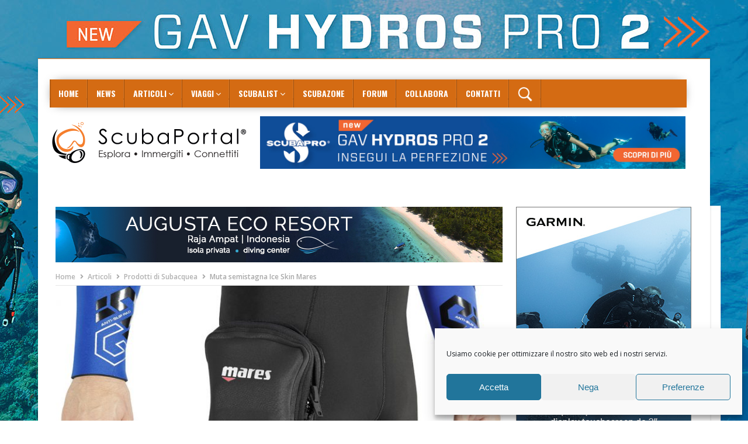

--- FILE ---
content_type: text/html; charset=UTF-8
request_url: https://www.scubaportal.it/muta-semistagna-ice-skin-mares/
body_size: 56962
content:
<!DOCTYPE html>
<!--[if lt IE 7 ]><html class="ie ie6" lang="it-IT"> <![endif]-->
<!--[if IE 7 ]><html class="ie ie7" lang="it-IT"> <![endif]-->
<!--[if IE 8 ]><html class="ie ie8" lang="it-IT"> <![endif]-->
<!--[if IE 9 ]><html class="ie ie9" lang="it-IT"> <![endif]-->
<!--[if !(IE)]><!--><html lang="it-IT"> <!--<![endif]-->
<head>
      <!-- Basic Page Needs
  	  ================================================== -->
	<meta charset="UTF-8" />
        <!-- Mobile Specific Metas
  		================================================== -->
           <meta name="viewport" content="width=device-width, initial-scale=1.0">
        <!-- Favicons
        ================================================== -->
                    <link rel="shortcut icon" href="https://www.scubaportal.it/scuba2015/wp-content/uploads/2024/11/favicon_sp_25.png" type="image/x-icon" />       
    
				<meta property="og:image" content="https://www.scubaportal.it/scuba2015/wp-content/uploads/2020/03/AX_7593-Ice-Skin-dettrid.jpg" />		
			<meta name='robots' content='index, follow, max-image-preview:large, max-snippet:-1, max-video-preview:-1' />

<!-- Ads on this site are served by WP PRO Advertising System - All In One Ad Manager v5.3.2 - wordpress-advertising.tunasite.com -->
<!-- / WP PRO Advertising System - All In One Ad Manager. -->


	<title>Muta semistagna Ice Skin Mares articolo su Scubaportal, portale subacqueo - immersioni, diving, attrezzatura sub, viaggi sub, subacqueo...</title>
	<meta name="description" content="Muta semistagna Ice Skin Mares La muta semistagna Ice Skin Mares è ideale per tutte le vostre immersioni, anche le più impegnative. È un concentrato di soluzioni tecniche e tecnologiche" />
	<link rel="canonical" href="https://www.scubaportal.it/muta-semistagna-ice-skin-mares/" />
	<meta property="og:locale" content="it_IT" />
	<meta property="og:type" content="article" />
	<meta property="og:title" content="Muta semistagna Ice Skin Mares articolo su Scubaportal, portale subacqueo - immersioni, diving, attrezzatura sub, viaggi sub, subacqueo..." />
	<meta property="og:description" content="Muta semistagna Ice Skin Mares La muta semistagna Ice Skin Mares è ideale per tutte le vostre immersioni, anche le più impegnative. È un concentrato di soluzioni tecniche e tecnologiche" />
	<meta property="og:url" content="https://www.scubaportal.it/muta-semistagna-ice-skin-mares/" />
	<meta property="og:site_name" content="ScubaPortal" />
	<meta property="article:author" content="https://www.facebook.com/scubaportal" />
	<meta property="article:published_time" content="2020-03-11T05:36:00+00:00" />
	<meta property="article:modified_time" content="2020-03-11T07:57:22+00:00" />
	<meta property="og:image" content="https://www.scubaportal.it/scuba2015/wp-content/uploads/2020/03/AX_7593-Ice-Skin-dettrid.jpg" />
	<meta property="og:image:width" content="1200" />
	<meta property="og:image:height" content="851" />
	<meta property="og:image:type" content="image/jpeg" />
	<meta name="author" content="ScubaPortal" />
	<meta name="twitter:label1" content="Scritto da" />
	<meta name="twitter:data1" content="ScubaPortal" />
	<meta name="twitter:label2" content="Tempo di lettura stimato" />
	<meta name="twitter:data2" content="2 minuti" />
	<script type="application/ld+json" class="yoast-schema-graph">{"@context":"https://schema.org","@graph":[{"@type":"Article","@id":"https://www.scubaportal.it/muta-semistagna-ice-skin-mares/#article","isPartOf":{"@id":"https://www.scubaportal.it/muta-semistagna-ice-skin-mares/"},"author":{"name":"ScubaPortal","@id":"https://www.scubaportal.it/#/schema/person/dcbae894c7ac77e2d33ccce3873703ba"},"headline":"Muta semistagna Ice Skin Mares","datePublished":"2020-03-11T05:36:00+00:00","dateModified":"2020-03-11T07:57:22+00:00","mainEntityOfPage":{"@id":"https://www.scubaportal.it/muta-semistagna-ice-skin-mares/"},"wordCount":378,"commentCount":0,"publisher":{"@id":"https://www.scubaportal.it/#organization"},"image":{"@id":"https://www.scubaportal.it/muta-semistagna-ice-skin-mares/#primaryimage"},"thumbnailUrl":"https://www.scubaportal.it/scuba2015/wp-content/uploads/2020/03/AX_7593-Ice-Skin-dettrid.jpg","keywords":["mares","muta","semistagna"],"articleSection":["Prodotti di Subacquea"],"inLanguage":"it-IT","potentialAction":[{"@type":"CommentAction","name":"Comment","target":["https://www.scubaportal.it/muta-semistagna-ice-skin-mares/#respond"]}]},{"@type":"WebPage","@id":"https://www.scubaportal.it/muta-semistagna-ice-skin-mares/","url":"https://www.scubaportal.it/muta-semistagna-ice-skin-mares/","name":"Muta semistagna Ice Skin Mares articolo su Scubaportal, portale subacqueo - immersioni, diving, attrezzatura sub, viaggi sub, subacqueo...","isPartOf":{"@id":"https://www.scubaportal.it/#website"},"primaryImageOfPage":{"@id":"https://www.scubaportal.it/muta-semistagna-ice-skin-mares/#primaryimage"},"image":{"@id":"https://www.scubaportal.it/muta-semistagna-ice-skin-mares/#primaryimage"},"thumbnailUrl":"https://www.scubaportal.it/scuba2015/wp-content/uploads/2020/03/AX_7593-Ice-Skin-dettrid.jpg","datePublished":"2020-03-11T05:36:00+00:00","dateModified":"2020-03-11T07:57:22+00:00","description":"Muta semistagna Ice Skin Mares La muta semistagna Ice Skin Mares è ideale per tutte le vostre immersioni, anche le più impegnative. È un concentrato di soluzioni tecniche e tecnologiche","breadcrumb":{"@id":"https://www.scubaportal.it/muta-semistagna-ice-skin-mares/#breadcrumb"},"inLanguage":"it-IT","potentialAction":[{"@type":"ReadAction","target":["https://www.scubaportal.it/muta-semistagna-ice-skin-mares/"]}]},{"@type":"ImageObject","inLanguage":"it-IT","@id":"https://www.scubaportal.it/muta-semistagna-ice-skin-mares/#primaryimage","url":"https://www.scubaportal.it/scuba2015/wp-content/uploads/2020/03/AX_7593-Ice-Skin-dettrid.jpg","contentUrl":"https://www.scubaportal.it/scuba2015/wp-content/uploads/2020/03/AX_7593-Ice-Skin-dettrid.jpg","width":1200,"height":851},{"@type":"BreadcrumbList","@id":"https://www.scubaportal.it/muta-semistagna-ice-skin-mares/#breadcrumb","itemListElement":[{"@type":"ListItem","position":1,"name":"Home","item":"https://www.scubaportal.it/"},{"@type":"ListItem","position":2,"name":"Muta semistagna Ice Skin Mares"}]},{"@type":"WebSite","@id":"https://www.scubaportal.it/#website","url":"https://www.scubaportal.it/","name":"ScubaPortal","description":"Più di un portale di subacquea","publisher":{"@id":"https://www.scubaportal.it/#organization"},"potentialAction":[{"@type":"SearchAction","target":{"@type":"EntryPoint","urlTemplate":"https://www.scubaportal.it/?s={search_term_string}"},"query-input":"required name=search_term_string"}],"inLanguage":"it-IT"},{"@type":"Organization","@id":"https://www.scubaportal.it/#organization","name":"Scubaportal","url":"https://www.scubaportal.it/","sameAs":[],"logo":{"@type":"ImageObject","inLanguage":"it-IT","@id":"https://www.scubaportal.it/#/schema/logo/image/","url":"https://www.scubaportal.it/scuba2015/wp-content/uploads/2015/05/logo-nero.png","contentUrl":"https://www.scubaportal.it/scuba2015/wp-content/uploads/2015/05/logo-nero.png","width":425,"height":113,"caption":"Scubaportal"},"image":{"@id":"https://www.scubaportal.it/#/schema/logo/image/"}},{"@type":"Person","@id":"https://www.scubaportal.it/#/schema/person/dcbae894c7ac77e2d33ccce3873703ba","name":"ScubaPortal","image":{"@type":"ImageObject","inLanguage":"it-IT","@id":"https://www.scubaportal.it/#/schema/person/image/","url":"https://secure.gravatar.com/avatar/ff326f72f56b9aeff6e1dab19e7abd1b?s=96&d=mm&r=g","contentUrl":"https://secure.gravatar.com/avatar/ff326f72f56b9aeff6e1dab19e7abd1b?s=96&d=mm&r=g","caption":"ScubaPortal"},"description":"ScubaPortal - Più di un portale di subacquea. www.scubaportal.it","sameAs":["https://www.scubaportal.it","https://www.facebook.com/scubaportal","https://twitter.com/https://twitter.com/scubaportal","https://www.youtube.com/channel/UC6zFS-Ht6u5hO6kpAiY1Clw"],"url":"https://www.scubaportal.it/profile/scubaportal/"}]}</script>


<link rel='dns-prefetch' href='//fonts.googleapis.com' />
<link rel='dns-prefetch' href='//use.fontawesome.com' />
<link rel='dns-prefetch' href='//s.w.org' />
<link rel="alternate" type="application/rss+xml" title="ScubaPortal &raquo; Feed" href="https://www.scubaportal.it/feed/" />
<link rel="alternate" type="application/rss+xml" title="ScubaPortal &raquo; Feed dei commenti" href="https://www.scubaportal.it/comments/feed/" />
<link rel="alternate" type="application/rss+xml" title="ScubaPortal &raquo; Muta semistagna Ice Skin Mares Feed dei commenti" href="https://www.scubaportal.it/muta-semistagna-ice-skin-mares/feed/" />
<script type="text/javascript">
window._wpemojiSettings = {"baseUrl":"https:\/\/s.w.org\/images\/core\/emoji\/14.0.0\/72x72\/","ext":".png","svgUrl":"https:\/\/s.w.org\/images\/core\/emoji\/14.0.0\/svg\/","svgExt":".svg","source":{"concatemoji":"https:\/\/www.scubaportal.it\/scuba2015\/wp-includes\/js\/wp-emoji-release.min.js?ver=6.0.11"}};
/*! This file is auto-generated */
!function(e,a,t){var n,r,o,i=a.createElement("canvas"),p=i.getContext&&i.getContext("2d");function s(e,t){var a=String.fromCharCode,e=(p.clearRect(0,0,i.width,i.height),p.fillText(a.apply(this,e),0,0),i.toDataURL());return p.clearRect(0,0,i.width,i.height),p.fillText(a.apply(this,t),0,0),e===i.toDataURL()}function c(e){var t=a.createElement("script");t.src=e,t.defer=t.type="text/javascript",a.getElementsByTagName("head")[0].appendChild(t)}for(o=Array("flag","emoji"),t.supports={everything:!0,everythingExceptFlag:!0},r=0;r<o.length;r++)t.supports[o[r]]=function(e){if(!p||!p.fillText)return!1;switch(p.textBaseline="top",p.font="600 32px Arial",e){case"flag":return s([127987,65039,8205,9895,65039],[127987,65039,8203,9895,65039])?!1:!s([55356,56826,55356,56819],[55356,56826,8203,55356,56819])&&!s([55356,57332,56128,56423,56128,56418,56128,56421,56128,56430,56128,56423,56128,56447],[55356,57332,8203,56128,56423,8203,56128,56418,8203,56128,56421,8203,56128,56430,8203,56128,56423,8203,56128,56447]);case"emoji":return!s([129777,127995,8205,129778,127999],[129777,127995,8203,129778,127999])}return!1}(o[r]),t.supports.everything=t.supports.everything&&t.supports[o[r]],"flag"!==o[r]&&(t.supports.everythingExceptFlag=t.supports.everythingExceptFlag&&t.supports[o[r]]);t.supports.everythingExceptFlag=t.supports.everythingExceptFlag&&!t.supports.flag,t.DOMReady=!1,t.readyCallback=function(){t.DOMReady=!0},t.supports.everything||(n=function(){t.readyCallback()},a.addEventListener?(a.addEventListener("DOMContentLoaded",n,!1),e.addEventListener("load",n,!1)):(e.attachEvent("onload",n),a.attachEvent("onreadystatechange",function(){"complete"===a.readyState&&t.readyCallback()})),(e=t.source||{}).concatemoji?c(e.concatemoji):e.wpemoji&&e.twemoji&&(c(e.twemoji),c(e.wpemoji)))}(window,document,window._wpemojiSettings);
</script>
<style type="text/css">
img.wp-smiley,
img.emoji {
	display: inline !important;
	border: none !important;
	box-shadow: none !important;
	height: 1em !important;
	width: 1em !important;
	margin: 0 0.07em !important;
	vertical-align: -0.1em !important;
	background: none !important;
	padding: 0 !important;
}
</style>
	<link rel='stylesheet' id='aqpb-view-css-css'  href='https://www.scubaportal.it/scuba2015/wp-content/plugins/aqua-page-builder/assets/stylesheets/aqpb-view.css?ver=1768969527' type='text/css' media='all' />
<link rel='stylesheet' id='wp_bannerize_pro_slugwp-bannerize-admin-barmincss-css'  href='https://www.scubaportal.it/scuba2015/wp-content/plugins/wp-bannerize-pro/public/css/wp-bannerize-admin-bar.min.css?ver=1.6.9' type='text/css' media='all' />
<link rel='stylesheet' id='wp_bannerize_pro_slugwp-bannerizemincss-css'  href='https://www.scubaportal.it/scuba2015/wp-content/plugins/wp-bannerize-pro/public/css/wp-bannerize.min.css?ver=1.6.9' type='text/css' media='all' />
<link rel='stylesheet' id='ayecode-ui-css'  href='https://www.scubaportal.it/scuba2015/wp-content/plugins/geodirectory/vendor/ayecode/wp-ayecode-ui/assets/css/ayecode-ui-compatibility.css?ver=0.1.72' type='text/css' media='all' />
<style id='ayecode-ui-inline-css' type='text/css'>
body.modal-open #wpadminbar{z-index:999}.embed-responsive-16by9 .fluid-width-video-wrapper{padding:0!important;position:initial}
</style>
<link rel='stylesheet' id='wp-block-library-css'  href='https://www.scubaportal.it/scuba2015/wp-includes/css/dist/block-library/style.min.css?ver=6.0.11' type='text/css' media='all' />
<style id='global-styles-inline-css' type='text/css'>
body{--wp--preset--color--black: #000000;--wp--preset--color--cyan-bluish-gray: #abb8c3;--wp--preset--color--white: #ffffff;--wp--preset--color--pale-pink: #f78da7;--wp--preset--color--vivid-red: #cf2e2e;--wp--preset--color--luminous-vivid-orange: #ff6900;--wp--preset--color--luminous-vivid-amber: #fcb900;--wp--preset--color--light-green-cyan: #7bdcb5;--wp--preset--color--vivid-green-cyan: #00d084;--wp--preset--color--pale-cyan-blue: #8ed1fc;--wp--preset--color--vivid-cyan-blue: #0693e3;--wp--preset--color--vivid-purple: #9b51e0;--wp--preset--gradient--vivid-cyan-blue-to-vivid-purple: linear-gradient(135deg,rgba(6,147,227,1) 0%,rgb(155,81,224) 100%);--wp--preset--gradient--light-green-cyan-to-vivid-green-cyan: linear-gradient(135deg,rgb(122,220,180) 0%,rgb(0,208,130) 100%);--wp--preset--gradient--luminous-vivid-amber-to-luminous-vivid-orange: linear-gradient(135deg,rgba(252,185,0,1) 0%,rgba(255,105,0,1) 100%);--wp--preset--gradient--luminous-vivid-orange-to-vivid-red: linear-gradient(135deg,rgba(255,105,0,1) 0%,rgb(207,46,46) 100%);--wp--preset--gradient--very-light-gray-to-cyan-bluish-gray: linear-gradient(135deg,rgb(238,238,238) 0%,rgb(169,184,195) 100%);--wp--preset--gradient--cool-to-warm-spectrum: linear-gradient(135deg,rgb(74,234,220) 0%,rgb(151,120,209) 20%,rgb(207,42,186) 40%,rgb(238,44,130) 60%,rgb(251,105,98) 80%,rgb(254,248,76) 100%);--wp--preset--gradient--blush-light-purple: linear-gradient(135deg,rgb(255,206,236) 0%,rgb(152,150,240) 100%);--wp--preset--gradient--blush-bordeaux: linear-gradient(135deg,rgb(254,205,165) 0%,rgb(254,45,45) 50%,rgb(107,0,62) 100%);--wp--preset--gradient--luminous-dusk: linear-gradient(135deg,rgb(255,203,112) 0%,rgb(199,81,192) 50%,rgb(65,88,208) 100%);--wp--preset--gradient--pale-ocean: linear-gradient(135deg,rgb(255,245,203) 0%,rgb(182,227,212) 50%,rgb(51,167,181) 100%);--wp--preset--gradient--electric-grass: linear-gradient(135deg,rgb(202,248,128) 0%,rgb(113,206,126) 100%);--wp--preset--gradient--midnight: linear-gradient(135deg,rgb(2,3,129) 0%,rgb(40,116,252) 100%);--wp--preset--duotone--dark-grayscale: url('#wp-duotone-dark-grayscale');--wp--preset--duotone--grayscale: url('#wp-duotone-grayscale');--wp--preset--duotone--purple-yellow: url('#wp-duotone-purple-yellow');--wp--preset--duotone--blue-red: url('#wp-duotone-blue-red');--wp--preset--duotone--midnight: url('#wp-duotone-midnight');--wp--preset--duotone--magenta-yellow: url('#wp-duotone-magenta-yellow');--wp--preset--duotone--purple-green: url('#wp-duotone-purple-green');--wp--preset--duotone--blue-orange: url('#wp-duotone-blue-orange');--wp--preset--font-size--small: 13px;--wp--preset--font-size--medium: 20px;--wp--preset--font-size--large: 36px;--wp--preset--font-size--x-large: 42px;}.has-black-color{color: var(--wp--preset--color--black) !important;}.has-cyan-bluish-gray-color{color: var(--wp--preset--color--cyan-bluish-gray) !important;}.has-white-color{color: var(--wp--preset--color--white) !important;}.has-pale-pink-color{color: var(--wp--preset--color--pale-pink) !important;}.has-vivid-red-color{color: var(--wp--preset--color--vivid-red) !important;}.has-luminous-vivid-orange-color{color: var(--wp--preset--color--luminous-vivid-orange) !important;}.has-luminous-vivid-amber-color{color: var(--wp--preset--color--luminous-vivid-amber) !important;}.has-light-green-cyan-color{color: var(--wp--preset--color--light-green-cyan) !important;}.has-vivid-green-cyan-color{color: var(--wp--preset--color--vivid-green-cyan) !important;}.has-pale-cyan-blue-color{color: var(--wp--preset--color--pale-cyan-blue) !important;}.has-vivid-cyan-blue-color{color: var(--wp--preset--color--vivid-cyan-blue) !important;}.has-vivid-purple-color{color: var(--wp--preset--color--vivid-purple) !important;}.has-black-background-color{background-color: var(--wp--preset--color--black) !important;}.has-cyan-bluish-gray-background-color{background-color: var(--wp--preset--color--cyan-bluish-gray) !important;}.has-white-background-color{background-color: var(--wp--preset--color--white) !important;}.has-pale-pink-background-color{background-color: var(--wp--preset--color--pale-pink) !important;}.has-vivid-red-background-color{background-color: var(--wp--preset--color--vivid-red) !important;}.has-luminous-vivid-orange-background-color{background-color: var(--wp--preset--color--luminous-vivid-orange) !important;}.has-luminous-vivid-amber-background-color{background-color: var(--wp--preset--color--luminous-vivid-amber) !important;}.has-light-green-cyan-background-color{background-color: var(--wp--preset--color--light-green-cyan) !important;}.has-vivid-green-cyan-background-color{background-color: var(--wp--preset--color--vivid-green-cyan) !important;}.has-pale-cyan-blue-background-color{background-color: var(--wp--preset--color--pale-cyan-blue) !important;}.has-vivid-cyan-blue-background-color{background-color: var(--wp--preset--color--vivid-cyan-blue) !important;}.has-vivid-purple-background-color{background-color: var(--wp--preset--color--vivid-purple) !important;}.has-black-border-color{border-color: var(--wp--preset--color--black) !important;}.has-cyan-bluish-gray-border-color{border-color: var(--wp--preset--color--cyan-bluish-gray) !important;}.has-white-border-color{border-color: var(--wp--preset--color--white) !important;}.has-pale-pink-border-color{border-color: var(--wp--preset--color--pale-pink) !important;}.has-vivid-red-border-color{border-color: var(--wp--preset--color--vivid-red) !important;}.has-luminous-vivid-orange-border-color{border-color: var(--wp--preset--color--luminous-vivid-orange) !important;}.has-luminous-vivid-amber-border-color{border-color: var(--wp--preset--color--luminous-vivid-amber) !important;}.has-light-green-cyan-border-color{border-color: var(--wp--preset--color--light-green-cyan) !important;}.has-vivid-green-cyan-border-color{border-color: var(--wp--preset--color--vivid-green-cyan) !important;}.has-pale-cyan-blue-border-color{border-color: var(--wp--preset--color--pale-cyan-blue) !important;}.has-vivid-cyan-blue-border-color{border-color: var(--wp--preset--color--vivid-cyan-blue) !important;}.has-vivid-purple-border-color{border-color: var(--wp--preset--color--vivid-purple) !important;}.has-vivid-cyan-blue-to-vivid-purple-gradient-background{background: var(--wp--preset--gradient--vivid-cyan-blue-to-vivid-purple) !important;}.has-light-green-cyan-to-vivid-green-cyan-gradient-background{background: var(--wp--preset--gradient--light-green-cyan-to-vivid-green-cyan) !important;}.has-luminous-vivid-amber-to-luminous-vivid-orange-gradient-background{background: var(--wp--preset--gradient--luminous-vivid-amber-to-luminous-vivid-orange) !important;}.has-luminous-vivid-orange-to-vivid-red-gradient-background{background: var(--wp--preset--gradient--luminous-vivid-orange-to-vivid-red) !important;}.has-very-light-gray-to-cyan-bluish-gray-gradient-background{background: var(--wp--preset--gradient--very-light-gray-to-cyan-bluish-gray) !important;}.has-cool-to-warm-spectrum-gradient-background{background: var(--wp--preset--gradient--cool-to-warm-spectrum) !important;}.has-blush-light-purple-gradient-background{background: var(--wp--preset--gradient--blush-light-purple) !important;}.has-blush-bordeaux-gradient-background{background: var(--wp--preset--gradient--blush-bordeaux) !important;}.has-luminous-dusk-gradient-background{background: var(--wp--preset--gradient--luminous-dusk) !important;}.has-pale-ocean-gradient-background{background: var(--wp--preset--gradient--pale-ocean) !important;}.has-electric-grass-gradient-background{background: var(--wp--preset--gradient--electric-grass) !important;}.has-midnight-gradient-background{background: var(--wp--preset--gradient--midnight) !important;}.has-small-font-size{font-size: var(--wp--preset--font-size--small) !important;}.has-medium-font-size{font-size: var(--wp--preset--font-size--medium) !important;}.has-large-font-size{font-size: var(--wp--preset--font-size--large) !important;}.has-x-large-font-size{font-size: var(--wp--preset--font-size--x-large) !important;}
</style>
<link rel='stylesheet' id='contact-form-7-css'  href='https://www.scubaportal.it/scuba2015/wp-content/plugins/contact-form-7/includes/css/styles.css?ver=5.6.2' type='text/css' media='all' />
<link rel='stylesheet' id='select2-css'  href='https://www.scubaportal.it/scuba2015/wp-content/plugins/geodirectory/assets/css/select2/select2.css?ver=2.2.9' type='text/css' media='all' />
<link rel='stylesheet' id='geodir-core-css'  href='https://www.scubaportal.it/scuba2015/wp-content/plugins/geodirectory/assets/css/gd_core_frontend.css?ver=2.2.9' type='text/css' media='all' />
<link rel='stylesheet' id='geodir-adv-search-css'  href='https://www.scubaportal.it/scuba2015/wp-content/plugins/geodir_advance_search_filters/assets/css/style.css?ver=2.0.0.16' type='text/css' media='all' />
<link rel='stylesheet' id='geodir-claim-css'  href='https://www.scubaportal.it/scuba2015/wp-content/plugins/geodir_claim_listing/assets/css/style.css?ver=2.0.0.11' type='text/css' media='all' />
<link rel='stylesheet' id='geodir-cp-css'  href='https://www.scubaportal.it/scuba2015/wp-content/plugins/geodir_custom_posts/assets/css/style.css?ver=2.0.0.14' type='text/css' media='all' />
<link rel='stylesheet' id='geodir-location-css-css'  href='https://www.scubaportal.it/scuba2015/wp-content/plugins/geodir_location_manager/assets/css/geodir-location.css?ver=2.0.0.24' type='text/css' media='all' />
<link rel='stylesheet' id='geodir-pricing-css'  href='https://www.scubaportal.it/scuba2015/wp-content/plugins/geodir_payment_manager/assets/css/style.css?ver=2.5.0.13' type='text/css' media='all' />
<link rel='stylesheet' id='newsletter-sign-up-css'  href='https://www.scubaportal.it/scuba2015/wp-content/plugins/newsletter-sign-up/assets/css/css.php?checkbox=1&#038;ver=6.0.11' type='text/css' media='all' />
<link rel='stylesheet' id='smusp-widget-stylesheet-css'  href='https://www.scubaportal.it/scuba2015/wp-content/plugins/sign-me-up-sp/assets/css/style.css?ver=1.0.0' type='text/css' media='all' />
<link rel='stylesheet' id='smu-widget-stylesheet-css'  href='https://www.scubaportal.it/scuba2015/wp-content/plugins/sign-me-up/assets/css/style.css?ver=1.0.0' type='text/css' media='all' />
<link rel='stylesheet' id='survey-maker-min-css'  href='https://www.scubaportal.it/scuba2015/wp-content/plugins/survey-maker/public/css/survey-maker-public-min.css?ver=5.1.9.5' type='text/css' media='all' />
<link rel='stylesheet' id='wp-polls-css'  href='https://www.scubaportal.it/scuba2015/wp-content/plugins/wp-polls/polls-css.css?ver=2.76.0' type='text/css' media='all' />
<style id='wp-polls-inline-css' type='text/css'>
.wp-polls .pollbar {
	margin: 1px;
	font-size: 8px;
	line-height: 10px;
	height: 10px;
	background: #ff6c00;
	border: 1px solid #c8c8c8;
}

</style>
<link rel='stylesheet' id='prefix-style-css'  href='https://www.scubaportal.it/scuba2015/wp-content/plugins/wp-quiz-and-test-builder-new/style-quiz.css?ver=6.0.11' type='text/css' media='all' />
<link rel='stylesheet' id='dashicons-css'  href='https://www.scubaportal.it/scuba2015/wp-includes/css/dashicons.min.css?ver=6.0.11' type='text/css' media='all' />
<link rel='stylesheet' id='WPPAS_VBC_BNR_STYLE-css'  href='https://www.scubaportal.it/scuba2015/wp-content/plugins/wppas/public/assets/css/vbc/wppas_vbc_bnr.css?ver=5.3.2' type='text/css' media='all' />
<link rel='stylesheet' id='cmplz-general-css'  href='https://www.scubaportal.it/scuba2015/wp-content/plugins/complianz-gdpr/assets/css/cookieblocker.min.css?ver=6.3.2.1' type='text/css' media='all' />
<link rel='stylesheet' id='geodir-duplicate-alert-css'  href='https://www.scubaportal.it/scuba2015/wp-content/plugins/geodir_ajax_duplicate_alert/assets/css/custom_ajax_duplicate_alert.css?ver=2.0.0.3' type='text/css' media='all' />
<link rel='stylesheet' id='list-manager-public-style-css'  href='https://www.scubaportal.it/scuba2015/wp-content/plugins/geodir_list_manager/assets/css/geodir_list_manager_public.css?ver=2.0.0' type='text/css' media='all' />
<link rel='stylesheet' id='jelly_fonts_url-css'  href='//fonts.googleapis.com/css?family=Oswald%3A100%2C200%2C300%2C400%2C500%2C600%2C700%2C800%2C900%2C400italic%2C700italic%2C900italic%7CRoboto%3A100%2C200%2C300%2C400%2C500%2C600%2C700%2C800%2C900%2C400italic%2C700italic%2C900italic%7COpen+Sans%3A100%2C200%2C300%2C400%2C500%2C600%2C700%2C800%2C900%2C400italic%2C700italic%2C900italic%7COswald%3A100%2C200%2C300%2C400%2C500%2C600%2C700%2C800%2C900%2C400italic%2C700italic%2C900italic&#038;subset=latin%2Clatin-ext%2Ccyrillic%2Ccyrillic-ext%2Cgreek%2Cgreek-ext%2Cvietnamese&#038;ver=1.1' type='text/css' media='all' />
<link rel='stylesheet' id='font-awesome-css'  href='https://use.fontawesome.com/releases/v7.1.0/css/all.css?wpfas=true' type='text/css' media='all' />
<link rel='stylesheet' id='gumby-css'  href='https://www.scubaportal.it/scuba2015/wp-content/themes/nanomag/css/gumby.css?ver=1.8' type='text/css' media='all' />
<link rel='stylesheet' id='carousel-css'  href='https://www.scubaportal.it/scuba2015/wp-content/themes/nanomag/css/owl.carousel.css?ver=1.8' type='text/css' media='all' />
<link rel='stylesheet' id='owl_theme-css'  href='https://www.scubaportal.it/scuba2015/wp-content/themes/nanomag/css/owl.theme.css?ver=1.8' type='text/css' media='all' />
<link rel='stylesheet' id='mediaelementplayer-css'  href='https://www.scubaportal.it/scuba2015/wp-content/themes/nanomag/css/mediaelementplayer.css?ver=1.8' type='text/css' media='all' />
<link rel='stylesheet' id='nanomag_style-css'  href='https://www.scubaportal.it/scuba2015/wp-content/themes/nanomag/style.css?ver=1.8' type='text/css' media='all' />
<link rel='stylesheet' id='nanomag_responsive-css'  href='https://www.scubaportal.it/scuba2015/wp-content/themes/nanomag/css/responsive.css?ver=1.8' type='text/css' media='all' />
<style id='nanomag_responsive-inline-css' type='text/css'>
.header_top_wrapper, .tickerfloat_wrapper{background-color: #fd7818 !important;}
.grid.caption_header,
#sidebar table thead,
.footer_carousel .link-more:hover,
footer table thead,
.tagcloud a:hover,
.more_button_post,
.tag-cat a:hover,
.mejs-controls .mejs-horizontal-volume-slider .mejs-horizontal-volume-current,
.mejs-controls .mejs-time-rail .mejs-time-current, .pagination .current.box, .pagination > a:hover, .pagination>span:hover, .pagination>span, .score-review span, .review_bar-content, .total_review_bar-content, .btn.default, #go-top a, .meta-category i, .footer_carousel:hover .link-more, .meta-category-slider a, .meta-category-slider i, .score-review-small, .btn.default.read_more:hover, html ul.tabs1 li.active, html ul.tabs1 li.active a, html ul.tabs1 li.active a:hover, html ul.hover_tab_post_large li.active, html ul.hover_tab_post_large li.active a, html ul.hover_tab_post_large li.active a:hover, .pagination-more div a:hover, .pagination-more-grid div a:hover, .tag-cat .tag_title, table thead, #commentform #submit:hover, .wpcf7-submit:hover, .post-password-form input[type="submit"]:hover, .single_post_title .meta-category-small a, .theme_header_style_7 .menu_wrapper, .home_page_fullscreen_slider .personal_slider_meta_category a{background-color: #fd7818 !important;}
.meta-category-small a, .email_subscribe_box .buttons{background-color: #fd7818; }
.main-post-image-slider .item_slide_caption h1 a, .shortcode_slider h1, .main-post-image-slider .item_slide_caption h1 a, .builder_slider .item_slide_caption h1 a, .full-width-slider .item_slide_caption h1 a{box-shadow: 5px 0 0 rgba(253, 120, 24, 0.8),-5px 0 0 rgba(253, 120, 24, 0.8);background-color: #fd7818; background-color: rgba(253, 120, 24, 0.8);}
#prepost:hover, #nextpost:hover, #prepost:hover, .btn.default:hover, .footer_carousel:hover .read_more_footer, .tickerfloat i, .btn.default.read_more{color: #fd7818 !important;}
.btn.default:hover, .btn.default.read_more{border:1px solid #fd7818; background: none !important;}	
ul.tabs, ul.tabs1, ul.hover_tab_post_large, h3.widget-title span{border-top: 2px solid #fd7818;}
.woocommerce ul.products li.product .star-rating span, .woocommerce ul.products li.product .star-rating span{color: #fd7818;}	
.woocommerce.widget .ui-slider .ui-slider-handle, .woocommerce .product .onsale{background: none #fd7818;}
.woocommerce #content nav.woocommerce-pagination ul li a:focus, .woocommerce #content nav.woocommerce-pagination ul li a:hover, .woocommerce #content nav.woocommerce-pagination ul li span.current, .woocommerce nav.woocommerce-pagination ul li a:focus, .woocommerce nav.woocommerce-pagination ul li a:hover, .woocommerce nav.woocommerce-pagination ul li span.current, .woocommerce-page #content nav.woocommerce-pagination ul li a:focus, .woocommerce-page #content nav.woocommerce-pagination ul li a:hover, .woocommerce-page #content nav.woocommerce-pagination ul li span.current, .woocommerce-page nav.woocommerce-pagination ul li a:focus, .woocommerce-page nav.woocommerce-pagination ul li a:hover, .woocommerce-page nav.woocommerce-pagination ul li span.current, .woocommerce #content nav.woocommerce-pagination ul li a, .woocommerce #content nav.woocommerce-pagination ul li span, .woocommerce nav.woocommerce-pagination ul li a, .woocommerce nav.woocommerce-pagination ul li span, .woocommerce-page #content nav.woocommerce-pagination ul li a, .woocommerce-page #content nav.woocommerce-pagination ul li span, .woocommerce-page nav.woocommerce-pagination ul li a, .woocommerce-page nav.woocommerce-pagination ul li span,
.woocommerce .widget_price_filter .price_slider_amount .button:hover, .woocommerce-page .widget_price_filter .price_slider_amount .button:hover,
.woocommerce #content input.button:hover, .woocommerce #respond input#submit:hover, .woocommerce a.button:hover, .woocommerce button.button:hover, .woocommerce input.button:hover, .woocommerce-page #content input.button:hover, .woocommerce-page #respond input#submit:hover, .woocommerce-page a.button:hover, .woocommerce-page button.button:hover, .woocommerce-page input.button:hover, 
.woocommerce #content div.product form.cart .button:hover, .woocommerce div.product form.cart .button:hover, .woocommerce-page #content div.product form.cart .button:hover, .woocommerce-page div.product form.cart .button:hover,
.woocommerce #content input.button.alt:hover, .woocommerce #respond input#submit.alt:hover, .woocommerce a.button.alt:hover, .woocommerce button.button.alt:hover, .woocommerce input.button.alt:hover, .woocommerce-page #content input.button.alt:hover, .woocommerce-page #respond input#submit.alt:hover, .woocommerce-page a.button.alt:hover, .woocommerce-page button.button.alt:hover, .woocommerce-page input.button.alt:hover,
#searchsubmit:hover, .woocommerce-product-search input[type="submit"]:hover, .bbp-login-form .bbp-submit-wrapper .button:hover, #bbp_search_submit:hover, #bbp_topic_submit:hover, .bbp-submit-wrapper .button:hover
{
    background: #fd7818;
}
.woocommerce #content nav.woocommerce-pagination ul li a, .woocommerce nav.woocommerce-pagination ul li a, .woocommerce-page #content nav.woocommerce-pagination ul li a, .woocommerce-page nav.woocommerce-pagination ul li a{
    background: #222;
}
.woocommerce a.added_to_cart, .woocommerce-page a.added_to_cart{ color: #fd7818;}

.widget-title, h3.widget-title{border-bottom: 2px solid #fd7818;}	
.widget-title h2, h3.widget-title span, .carousel_post_home_wrapper .medium-two-columns:hover .image-post-title{background: #fd7818; color: #fff;}

.post_link_type .overlay_icon.fa{ color: #fd7818; border:2px solid #fd7818;}
.post_link_type .link_type, .post_link_type .link_type a{ color: #fd7818; border:1px solid #fd7818;}
.post_link_type .overlay_icon.fa:hover, .post_link_type .link_type a:hover{background:#fd7818;}
.meta_carousel_post, html ul.tabs li.active a{ background:#fd7818;}
.post_classic_display .large_post_share_icons li a:hover{ background: #fd7818; border: 1px solid #fd7818;}
.menu_post_feature ul.hover_tab_post_large li.active a, .menu_post_feature ul.hover_tab_post_large li.active, html ul.hover_tab_post_large li.active a:hover{ background-color: #2C3242 !important;}
.post_content a, .page.type-page a{ color: #fd7818;}

.post_content a:hover, .page.type-page a:hover{ color: #000000;}

body{background:#ffffff;}
.widget.color-1 .widget-title, .widget .color-1 .widget-title{border-bottom-color: #D03131 !important;} .widget.color-1 h2, .feature-two-column.color-1 .widget-title h2{background: #D03131 url(https://www.scubaportal.it/scuba2015/wp-content/themes/nanomag/img/border_title.png) no-repeat right !important;}.widget.color-2 .widget-title, .widget .color-2 .widget-title{border-bottom-color: #b5371b !important;} .widget.color-2 h2, .feature-two-column.color-2 .widget-title h2{background: #b5371b url(https://www.scubaportal.it/scuba2015/wp-content/themes/nanomag/img/border_title.png) no-repeat right !important;}.widget.color-3 .widget-title, .widget .color-3 .widget-title{border-bottom-color: #00ad6a !important;} .widget.color-3 h2, .feature-two-column.color-3 .widget-title h2{background: #00ad6a url(https://www.scubaportal.it/scuba2015/wp-content/themes/nanomag/img/border_title.png) no-repeat right !important;}.widget.color-4 .widget-title, .widget .color-4 .widget-title{border-bottom-color: #a56d35 !important;} .widget.color-4 h2, .feature-two-column.color-4 .widget-title h2{background: #a56d35 url(https://www.scubaportal.it/scuba2015/wp-content/themes/nanomag/img/border_title.png) no-repeat right!important;}.widget.color-5 .widget-title, .widget .color-5 .widget-title{border-bottom-color: #ff4274 !important;} .widget.color-5 h2, .feature-two-column.color-5 .widget-title h2{background: #ff4274 url(https://www.scubaportal.it/scuba2015/wp-content/themes/nanomag/img/border_title.png) no-repeat right !important;}.widget.color-6 .widget-title, .widget .color-6 .widget-title{border-bottom-color: #10a89e !important;} .widget.color-6 h2, .feature-two-column.color-6 .widget-title h2{background: #10a89e url(https://www.scubaportal.it/scuba2015/wp-content/themes/nanomag/img/border_title.png) no-repeat right !important;}.widget.color-7 .widget-title, .widget .color-7 .widget-title{border-bottom-color: #7f42bf !important;} .widget.color-7 h2, .feature-two-column.color-7 .widget-title h2{background: #7f42bf url(https://www.scubaportal.it/scuba2015/wp-content/themes/nanomag/img/border_title.png) no-repeat right !important;}.widget.color-8 .widget-title, .widget .color-8 .widget-title{border-bottom-color: #f2540c !important;} .widget.color-8 h2, .feature-two-column.color-8 .widget-title h2{background: #f2540c url(https://www.scubaportal.it/scuba2015/wp-content/themes/nanomag/img/border_title.png) no-repeat right !important;}.widget.color-9 .widget-title, .widget .color-9 .widget-title{border-bottom-color: #348207 !important;} .widget.color-9 h2, .feature-two-column.color-9 .widget-title h2{background: #348207 url(https://www.scubaportal.it/scuba2015/wp-content/themes/nanomag/img/border_title.png) no-repeat right !important;}.widget.color-10 .widget-title, .widget .color-10 .widget-title{border-bottom-color: #c6a41b !important;} .widget.color-10 h2, .feature-two-column.color-10 .widget-title h2{background: #c6a41b url(https://www.scubaportal.it/scuba2015/wp-content/themes/nanomag/img/border_title.png) no-repeat right !important;}.widget.color-11 .widget-title, .widget .color-11 .widget-title{border-bottom-color: #aa17b5 !important;} .widget.color-11 h2, .feature-two-column.color-11 .widget-title h2{background: #aa17b5 url(https://www.scubaportal.it/scuba2015/wp-content/themes/nanomag/img/border_title.png) no-repeat right !important;}.widget.color-12 .widget-title, .widget .color-12 .widget-title{border-bottom-color: #3ebc18 !important;} .widget.color-12 h2, .feature-two-column.color-12 .widget-title h2{background: #3ebc18 url(https://www.scubaportal.it/scuba2015/wp-content/themes/nanomag/img/border_title.png) no-repeat right !important;}.widget.color-13 .widget-title, .widget .color-13 .widget-title{border-bottom-color: #9e5a11 !important;} .widget.color-13 h2, .feature-two-column.color-13 .widget-title h2{background: #9e5a11 url(https://www.scubaportal.it/scuba2015/wp-content/themes/nanomag/img/border_title.png) no-repeat right !important;}.widget.color-14 .widget-title, .widget .color-14 .widget-title{border-bottom-color: #128752 !important;} .widget.color-14 h2, .feature-two-column.color-14 .widget-title h2{background: #128752 url(https://www.scubaportal.it/scuba2015/wp-content/themes/nanomag/img/border_title.png) no-repeat right !important;}.widget.color-15 .widget-title, .widget .color-15 .widget-title{border-bottom-color: #a02c06 !important;} .widget.color-15 h2, .feature-two-column.color-15 .widget-title h2{background: #a02c06 url(https://www.scubaportal.it/scuba2015/wp-content/themes/nanomag/img/border_title.png) no-repeat right !important;}.widget.color-16 .widget-title, .widget .color-16 .widget-title{border-bottom-color: #501edb !important;} .widget.color-16 h2, .feature-two-column.color-16 .widget-title h2{background: #501edb url(https://www.scubaportal.it/scuba2015/wp-content/themes/nanomag/img/border_title.png) no-repeat right !important;}.widget.color-17 .widget-title, .widget .color-17 .widget-title{border-bottom-color: #ea2060 !important;} .widget.color-17 h2, .feature-two-column.color-17 .widget-title h2{background: #ea2060 url(https://www.scubaportal.it/scuba2015/wp-content/themes/nanomag/img/border_title.png) no-repeat right !important;}
#mainmenu li.color-1 .hover_tab_post_large, #mainmenu li.current_page_item.color-1 .hover_tab_post_large, #mainmenu li.current-menu-item.color-1 .hover_tab_post_large, #menu a.current .hover_tab_post_large, #mainmenu li.color-1:hover .hover_tab_post_large, #mainmenu li.sfHover.color-1{background-color: #485179 !important;}#mainmenu li.color-2 .hover_tab_post_large, #mainmenu li.current_page_item.color-2 .hover_tab_post_large, #mainmenu li.current-menu-item.color-2 .hover_tab_post_large, #menu a.current .hover_tab_post_large, #mainmenu li.color-2:hover .hover_tab_post_large, #mainmenu li.sfHover.color-2{background-color: #b5371b !important;}#mainmenu li.color-3 .hover_tab_post_large, #mainmenu li.current_page_item.color-3 .hover_tab_post_large, #mainmenu li.current-menu-item.color-3 .hover_tab_post_large, #menu a.current .hover_tab_post_large, #mainmenu li.color-3:hover .hover_tab_post_large, #mainmenu li.sfHover.color-3{background-color: #00ad6a !important;}#mainmenu li.color-4 .hover_tab_post_large, #mainmenu li.current_page_item.color-4 .hover_tab_post_large, #mainmenu li.current-menu-item.color-4 .hover_tab_post_large, #menu a.current .hover_tab_post_large, #mainmenu li.color-4:hover .hover_tab_post_large, #mainmenu li.sfHover.color-4{background-color: #a56d35 !important;}#mainmenu li.color-5 .hover_tab_post_large, #mainmenu li.current_page_item.color-5 .hover_tab_post_large, #mainmenu li.current-menu-item.color-5 .hover_tab_post_large, #menu a.current .hover_tab_post_large, #mainmenu li.color-5:hover .hover_tab_post_large, #mainmenu li.sfHover.color-5{background-color: #ff4274 !important;}#mainmenu li.color-6 .hover_tab_post_large, #mainmenu li.current_page_item.color-6 .hover_tab_post_large, #mainmenu li.current-menu-item.color-6 .hover_tab_post_large, #menu a.current .hover_tab_post_large, #mainmenu li.color-6:hover .hover_tab_post_large, #mainmenu li.sfHover.color-6{background-color: #10a89e !important;}#mainmenu li.color-7 .hover_tab_post_large, #mainmenu li.current_page_item.color-7 .hover_tab_post_large, #mainmenu li.current-menu-item.color-7 .hover_tab_post_large, #menu a.current .hover_tab_post_large, #mainmenu li.color-7:hover .hover_tab_post_large, #mainmenu li.sfHover.color-7{background-color: #7f42bf !important;}#mainmenu li.color-8 .hover_tab_post_large, #mainmenu li.current_page_item.color-8 .hover_tab_post_large, #mainmenu li.current-menu-item.color-8 .hover_tab_post_large, #menu a.current .hover_tab_post_large, #mainmenu li.color-8:hover .hover_tab_post_large, #mainmenu li.sfHover.color-8{background-color: #f2540c !important;}#mainmenu li.color-9 .hover_tab_post_large, #mainmenu li.current_page_item.color-9 .hover_tab_post_large, #mainmenu li.current-menu-item.color-9 .hover_tab_post_large, #menu a.current .hover_tab_post_large, #mainmenu li.color-9:hover .hover_tab_post_large, #mainmenu li.sfHover.color-9{background-color: #348207 !important;}#mainmenu li.color-10 .hover_tab_post_large, #mainmenu li.current_page_item.color-10 .hover_tab_post_large, #mainmenu li.current-menu-item.color-10 .hover_tab_post_large, #menu a.current .hover_tab_post_large, #mainmenu li.color-10:hover .hover_tab_post_large, #mainmenu li.sfHover.color-10{background-color: #dd9933 !important;}
#mainmenu li.color-1.current-menu-ancestor > a, #mainmenu li.current_page_item.color-1 > a, #mainmenu li.current-menu-item.color-1 > a, #menu a.current, #mainmenu > li.color-1:hover, #mainmenu li.sfHover.color-1{background-color: #485179 !important;}#mainmenu li.color-2.current-menu-ancestor > a, #mainmenu li.current_page_item.color-2 > a, #mainmenu li.current-menu-item.color-2 > a, #menu a.current, #mainmenu > li.color-2:hover, #mainmenu li.sfHover.color-2{background-color: #b5371b !important;}#mainmenu li.color-3.current-menu-ancestor > a, #mainmenu li.current_page_item.color-3 > a, #mainmenu li.current-menu-item.color-3 > a, #menu a.current, #mainmenu > li.color-3:hover, #mainmenu li.sfHover.color-3{background-color: #00ad6a !important;}#mainmenu li.color-4.current-menu-ancestor > a, #mainmenu li.current_page_item.color-4 > a, #mainmenu li.current-menu-item.color-4 > a, #menu a.current, #mainmenu > li.color-4:hover, #mainmenu li.sfHover.color-4{background-color: #a56d35 !important;}#mainmenu li.color-5.current-menu-ancestor > a, #mainmenu li.current_page_item.color-5 > a, #mainmenu li.current-menu-item.color-5 > a, #menu a.current, #mainmenu > li.color-5:hover, #mainmenu li.sfHover.color-5{background-color: #ff4274 !important;}#mainmenu li.color-6.current-menu-ancestor > a, #mainmenu li.current_page_item.color-6 > a, #mainmenu li.current-menu-item.color-6 > a, #menu a.current, #mainmenu > li.color-6:hover, #mainmenu li.sfHover.color-6{background-color: #10a89e !important;}#mainmenu li.color-7.current-menu-ancestor > a, #mainmenu li.current_page_item.color-7 > a, #mainmenu li.current-menu-item.color-7 > a, #menu a.current, #mainmenu > li.color-7:hover, #mainmenu li.sfHover.color-7{background-color: #7f42bf !important;}#mainmenu li.color-8.current-menu-ancestor > a, #mainmenu li.current_page_item.color-8 > a, #mainmenu li.current-menu-item.color-8 > a, #menu a.current, #mainmenu > li.color-8:hover, #mainmenu li.sfHover.color-8{background-color: #f2540c !important;}#mainmenu li.color-9.current-menu-ancestor > a, #mainmenu li.current_page_item.color-9 > a, #mainmenu li.current-menu-item.color-9 > a, #menu a.current, #mainmenu > li.color-9:hover, #mainmenu li.sfHover.color-9{background-color: #348207 !important;}#mainmenu li.color-10.current-menu-ancestor > a, #mainmenu li.current_page_item.color-10 > a, #mainmenu li.current-menu-item.color-10 > a, #menu a.current, #mainmenu > li.color-10:hover, #mainmenu li.sfHover.color-10{background-color: #dd9933 !important;}
.theme_header_style_3 #mainmenu>li.current-menu-item>a, .theme_header_style_3 #mainmenu>li>a, .theme_header_style_3 #mainmenu>li.current-menu-ancestor>a, .theme_header_style_5 #mainmenu>li.current-menu-item>a, .theme_header_style_5 #mainmenu>li>a, .theme_header_style_5 #mainmenu>li.current-menu-ancestor>a{ background-color: #FFF !important; background: #fff !important; color: #222 !important;}
        
.sf-top-menu li a, #mainmenu li > a{font-family:Oswald !important;}  

.tickerfloat, .widget-title h2, .email_subscribe_box h2, .widget-title h2, h3.widget-title span{font-family:Oswald !important;}  

.detailholder.medium h3, #ticker a.ticker_title, .grid.caption_header h3, ul.tabs1 li a, ul.hover_tab_post_large li a, h1, h2, h3, h4, h5, h6, .carousel_title, .postnav a, .pagination-more-grid div a, .pagination-more div a, ul.tabs li a, #pageslide a, .bbp-forum-title{font-family:Roboto !important;}   
 
body, p, #search_block_top #search_query_top, .tagcloud a, .btn.default.read_more, .widget_meta li, .widget_archive li a, .widget_rss li a, .widget_recent_entries li a, .widget_recent_comments li a, .widget_pages li a, .widget_categories li a, .meta-list-small .post-date, .view_counter_single{font-family:Open Sans !important;}   
.love_this_post_meta a{font-family:Open Sans !important;}
.single_post_title .single_meta_user .author_link, .single_post_title .post-meta span{font-family:Open Sans !important;}

 

@media only screen and (min-width: 768px) and (max-width: 959px) {
ul.tabs, ul.tabs1{background-color: #F4F4F4 !important;}
html ul.tabs li.active, html ul.tabs li.active a, html ul.tabs li.active a:hover, html ul.tabs1 li.active, html ul.tabs1 li.active a, html ul.tabs1 li.active a:hover{ background: #fd7818 !important;}
}

@media only screen and (max-width:767px) {
ul.tabs, ul.tabs1{background-color: #F4F4F4 !important;}
html ul.tabs li.active, html ul.tabs li.active a, html ul.tabs li.active a:hover, html ul.tabs1 li.active, html ul.tabs1 li.active a, html ul.tabs1 li.active a:hover{ background: #fd7818 !important;}
}

@media only screen and (min-width:480px) and (max-width:767px) {
ul.tabs, ul.tabs1{background-color: #F4F4F4 !important;}
html ul.tabs li.active, html ul.tabs li.active a, html ul.tabs li.active a:hover, html ul.tabs1 li.active, html ul.tabs1 li.active a, html ul.tabs1 li.active a:hover{ background: #fd7818 !important;}
}

</style>
<link rel='stylesheet' id='wpdreams-asl-basic-css'  href='https://www.scubaportal.it/scuba2015/wp-content/plugins/ajax-search-lite/css/style.basic.css?ver=4.10.2' type='text/css' media='all' />
<link rel='stylesheet' id='wpdreams-ajaxsearchlite-css'  href='https://www.scubaportal.it/scuba2015/wp-content/plugins/ajax-search-lite/css/style-underline.css?ver=4.10.2' type='text/css' media='all' />
<link rel='stylesheet' id='gdcluster-leaflet-css-css'  href='https://www.scubaportal.it/scuba2015/wp-content/plugins/geodir_marker_cluster/assets/js/leaflet/leaflet.markercluster.css?ver=2.0.0.3' type='text/css' media='all' />
<script type='text/javascript' id='jquery-core-js-extra'>
/* <![CDATA[ */
var user_review_script = {"post_id":"34075","ajaxurl":"https:\/\/www.scubaportal.it\/scuba2015\/wp-admin\/admin-ajax.php"};
/* ]]> */
</script>
<script type='text/javascript' src='https://www.scubaportal.it/scuba2015/wp-includes/js/jquery/jquery.min.js?ver=3.6.0' id='jquery-core-js'></script>
<script type='text/javascript' src='https://www.scubaportal.it/scuba2015/wp-includes/js/jquery/jquery-migrate.min.js?ver=3.3.2' id='jquery-migrate-js'></script>
<script type='text/javascript' id='jquery-js-after'>
window.gdSetMap = window.gdSetMap || 'osm';window.gdLoadMap = window.gdLoadMap || 'click';
</script>
<script type='text/javascript' src='https://www.scubaportal.it/scuba2015/wp-content/plugins/geodir_custom_posts/assets/js/widget.min.js?ver=2.0.0.14' id='geodir-cp-widget-js'></script>
<script type='text/javascript' src='https://www.scubaportal.it/scuba2015/wp-includes/js/clipboard.min.js?ver=2.0.10' id='clipboard-js'></script>
<script type='text/javascript' src='https://www.scubaportal.it/scuba2015/wp-includes/js/plupload/moxie.min.js?ver=1.3.5' id='moxiejs-js'></script>
<script type='text/javascript' src='https://www.scubaportal.it/scuba2015/wp-includes/js/plupload/plupload.min.js?ver=2.1.9' id='plupload-js'></script>
<script type='text/javascript' src='https://www.scubaportal.it/scuba2015/wp-includes/js/underscore.min.js?ver=1.13.3' id='underscore-js'></script>
<script type='text/javascript' src='https://www.scubaportal.it/scuba2015/wp-includes/js/dist/vendor/regenerator-runtime.min.js?ver=0.13.9' id='regenerator-runtime-js'></script>
<script type='text/javascript' src='https://www.scubaportal.it/scuba2015/wp-includes/js/dist/vendor/wp-polyfill.min.js?ver=3.15.0' id='wp-polyfill-js'></script>
<script type='text/javascript' src='https://www.scubaportal.it/scuba2015/wp-includes/js/dist/dom-ready.min.js?ver=d996b53411d1533a84951212ab6ac4ff' id='wp-dom-ready-js'></script>
<script type='text/javascript' src='https://www.scubaportal.it/scuba2015/wp-includes/js/dist/hooks.min.js?ver=c6d64f2cb8f5c6bb49caca37f8828ce3' id='wp-hooks-js'></script>
<script type='text/javascript' src='https://www.scubaportal.it/scuba2015/wp-includes/js/dist/i18n.min.js?ver=ebee46757c6a411e38fd079a7ac71d94' id='wp-i18n-js'></script>
<script type='text/javascript' id='wp-i18n-js-after'>
wp.i18n.setLocaleData( { 'text direction\u0004ltr': [ 'ltr' ] } );
</script>
<script type='text/javascript' id='wp-a11y-js-translations'>
( function( domain, translations ) {
	var localeData = translations.locale_data[ domain ] || translations.locale_data.messages;
	localeData[""].domain = domain;
	wp.i18n.setLocaleData( localeData, domain );
} )( "default", {"translation-revision-date":"2025-11-16 09:26:56+0000","generator":"GlotPress\/4.0.3","domain":"messages","locale_data":{"messages":{"":{"domain":"messages","plural-forms":"nplurals=2; plural=n != 1;","lang":"it"},"Notifications":["Notifiche"]}},"comment":{"reference":"wp-includes\/js\/dist\/a11y.js"}} );
</script>
<script type='text/javascript' src='https://www.scubaportal.it/scuba2015/wp-includes/js/dist/a11y.min.js?ver=a38319d7ba46c6e60f7f9d4c371222c5' id='wp-a11y-js'></script>
<script type='text/javascript' id='plupload-handlers-js-extra'>
/* <![CDATA[ */
var pluploadL10n = {"queue_limit_exceeded":"Hai tentato di mettere in coda troppi file.","file_exceeds_size_limit":"%s supera la dimensione massima di caricamento per questo sito.","zero_byte_file":"Questo file \u00e8 vuoto. Prova con un altro file.","invalid_filetype":"Non hai i permessi per caricare questo tipo di file.","not_an_image":"Questo file non \u00e8 un'immagine. Prova con un file diverso.","image_memory_exceeded":"Memoria esaurita. Prova con un file pi\u00f9 piccolo.","image_dimensions_exceeded":"Questo file \u00e8 pi\u00f9 grande della dimensione massima consentita. Prova con un file diverso.","default_error":"Si \u00e8 verificato un errore durante il caricamento. Riprova pi\u00f9 tardi.","missing_upload_url":"Si \u00e8 verificato un errore di configurazione. Contatta l'amministratore del server.","upload_limit_exceeded":"\u00c8 possibile caricare un solo file.","http_error":"Risposta inaspettata dal server. Il file potrebbe essere stato correttamente caricato, controlla la Libreria dei media o ricarica la pagina.","http_error_image":"Il server non pu\u00f2 elaborare l'immagine. Ci\u00f2 pu\u00f2 verificarsi se il server \u00e8 occupato o non dispone di risorse sufficienti per completare l'attivit\u00e0. Potrebbe essere utile caricare un'immagine pi\u00f9 piccola. La dimensione massima consigliata \u00e8 2560 pixel.","upload_failed":"Caricamento non riuscito.","big_upload_failed":"Prova a caricare questo file con l'%1$suploader del browser%2$s.","big_upload_queued":"%s supera la dimensione massima di caricamento per il multi-file uploader quando viene utilizzato nel tuo browser.","io_error":"Errore di I\/O.","security_error":"Errore di sicurezza.","file_cancelled":"File cancellato.","upload_stopped":"Caricamento interrotto.","dismiss":"Ignora","crunching":"Elaborazione\u2026","deleted":"spostato nel cestino.","error_uploading":"\u201c%s\u201d non \u00e8 stato caricato.","unsupported_image":"Questa immagine non pu\u00f2 essere visualizzata su un web browser. Per un migliore risultato, convertila in JPEG prima di caricarla.","noneditable_image":"Questa immagine non pu\u00f2 essere elaborata dal server web. Convertila in JPEG o PNG prima di caricarla.","file_url_copied":"L'URL del file \u00e8 stato copiato negli appunti"};
/* ]]> */
</script>
<script type='text/javascript' src='https://www.scubaportal.it/scuba2015/wp-includes/js/plupload/handlers.min.js?ver=6.0.11' id='plupload-handlers-js'></script>
<script type='text/javascript' id='wppas_vbc_upload-js-extra'>
/* <![CDATA[ */
var wppas_vbc_upload = {"ajaxurl":"https:\/\/www.scubaportal.it\/scuba2015\/wp-admin\/admin-ajax.php","nonce":"840a1f2f47","remove":"7ed35941f5","number":"1","upload_enabled":"1","confirmMsg":"Are you sure you want to delete this?","plupload":{"runtimes":"html5,flash,html4","browse_button":"wppas-vbc-uploader","container":"wppas-vbc-upload-container","file_data_name":"wppas_vbc_upload_file","max_file_size":"100000000b","url":"https:\/\/www.scubaportal.it\/scuba2015\/wp-admin\/admin-ajax.php?action=wppas_vbc_upload&nonce=975e3d9f1d","flash_swf_url":"https:\/\/www.scubaportal.it\/scuba2015\/wp-includes\/js\/plupload\/plupload.flash.swf","filters":[{"title":"File permessi","extensions":"jpg,gif,png"}],"multipart":true,"urlstream_upload":true,"multipart_params":{"upload_folder":""}}};
/* ]]> */
</script>
<script type='text/javascript' src='https://www.scubaportal.it/scuba2015/wp-content/plugins/wppas/public/assets/js/vbc/AjaxUpload.js?ver=6.0.11' id='wppas_vbc_upload-js'></script>
<script type='text/javascript' src='https://www.scubaportal.it/scuba2015/wp-content/plugins/geodirectory/assets/js/select2/select2.full.min.js?ver=4.0.4' id='select2-js'></script>
<script type='text/javascript' src='https://www.scubaportal.it/scuba2015/wp-content/plugins/geodirectory/vendor/ayecode/wp-ayecode-ui/assets/js/bootstrap.bundle.min.js?ver=0.1.72' id='bootstrap-js-bundle-js'></script>
<script type='text/javascript' id='bootstrap-js-bundle-js-after'>
function aui_init_greedy_nav(){jQuery('nav.greedy').each(function(i,obj){if(jQuery(this).hasClass("being-greedy")){return true}jQuery(this).addClass('navbar-expand');var $vlinks='';var $dDownClass='';if(jQuery(this).find('.navbar-nav').length){if(jQuery(this).find('.navbar-nav').hasClass("being-greedy")){return true}$vlinks=jQuery(this).find('.navbar-nav').addClass("being-greedy w-100").removeClass('overflow-hidden')}else if(jQuery(this).find('.nav').length){if(jQuery(this).find('.nav').hasClass("being-greedy")){return true}$vlinks=jQuery(this).find('.nav').addClass("being-greedy w-100").removeClass('overflow-hidden');$dDownClass=' mt-2 '}else{return false}jQuery($vlinks).append('<li class="nav-item list-unstyled ml-auto greedy-btn d-none dropdown ">'+'<a href="javascript:void(0)" data-toggle="dropdown" class="nav-link"><i class="fas fa-ellipsis-h"></i> <span class="greedy-count badge badge-dark badge-pill"></span></a>'+'<ul class="greedy-links dropdown-menu  dropdown-menu-right '+$dDownClass+'"></ul>'+'</li>');var $hlinks=jQuery(this).find('.greedy-links');var $btn=jQuery(this).find('.greedy-btn');var numOfItems=0;var totalSpace=0;var closingTime=1000;var breakWidths=[];$vlinks.children().outerWidth(function(i,w){totalSpace+=w;numOfItems+=1;breakWidths.push(totalSpace)});var availableSpace,numOfVisibleItems,requiredSpace,buttonSpace,timer;function check(){buttonSpace=$btn.width();availableSpace=$vlinks.width()-10;numOfVisibleItems=$vlinks.children().length;requiredSpace=breakWidths[numOfVisibleItems-1];if(numOfVisibleItems>1&&requiredSpace>availableSpace){$vlinks.children().last().prev().prependTo($hlinks);numOfVisibleItems-=1;check()}else if(availableSpace>breakWidths[numOfVisibleItems]){$hlinks.children().first().insertBefore($btn);numOfVisibleItems+=1;check()}jQuery($btn).find(".greedy-count").html(numOfItems-numOfVisibleItems);if(numOfVisibleItems===numOfItems){$btn.addClass('d-none')}else $btn.removeClass('d-none')}jQuery(window).on("resize",function(){check()});check()})}function aui_select2_locale(){var aui_select2_params={"i18n_select_state_text":"Select an option\u2026","i18n_no_matches":"No matches found","i18n_ajax_error":"Loading failed","i18n_input_too_short_1":"Please enter 1 or more characters","i18n_input_too_short_n":"Please enter %item% or more characters","i18n_input_too_long_1":"Please delete 1 character","i18n_input_too_long_n":"Please delete %item% characters","i18n_selection_too_long_1":"You can only select 1 item","i18n_selection_too_long_n":"You can only select %item% items","i18n_load_more":"Loading more results\u2026","i18n_searching":"Searching\u2026"};return{language:{errorLoading:function(){return aui_select2_params.i18n_searching},inputTooLong:function(args){var overChars=args.input.length-args.maximum;if(1===overChars){return aui_select2_params.i18n_input_too_long_1}return aui_select2_params.i18n_input_too_long_n.replace('%item%',overChars)},inputTooShort:function(args){var remainingChars=args.minimum-args.input.length;if(1===remainingChars){return aui_select2_params.i18n_input_too_short_1}return aui_select2_params.i18n_input_too_short_n.replace('%item%',remainingChars)},loadingMore:function(){return aui_select2_params.i18n_load_more},maximumSelected:function(args){if(args.maximum===1){return aui_select2_params.i18n_selection_too_long_1}return aui_select2_params.i18n_selection_too_long_n.replace('%item%',args.maximum)},noResults:function(){return aui_select2_params.i18n_no_matches},searching:function(){return aui_select2_params.i18n_searching}}}}function aui_init_select2(){var select2_args=jQuery.extend({},aui_select2_locale());jQuery("select.aui-select2").each(function(){if(!jQuery(this).hasClass("select2-hidden-accessible")){jQuery(this).select2(select2_args)}})}function aui_time_ago(selector){var aui_timeago_params={"prefix_ago":"","suffix_ago":" ago","prefix_after":"after ","suffix_after":"","seconds":"less than a minute","minute":"about a minute","minutes":"%d minutes","hour":"about an hour","hours":"about %d hours","day":"a day","days":"%d days","month":"about a month","months":"%d months","year":"about a year","years":"%d years"};var templates={prefix:aui_timeago_params.prefix_ago,suffix:aui_timeago_params.suffix_ago,seconds:aui_timeago_params.seconds,minute:aui_timeago_params.minute,minutes:aui_timeago_params.minutes,hour:aui_timeago_params.hour,hours:aui_timeago_params.hours,day:aui_timeago_params.day,days:aui_timeago_params.days,month:aui_timeago_params.month,months:aui_timeago_params.months,year:aui_timeago_params.year,years:aui_timeago_params.years};var template=function(t,n){return templates[t]&&templates[t].replace(/%d/i,Math.abs(Math.round(n)))};var timer=function(time){if(!time)return;time=time.replace(/\.\d+/,"");time=time.replace(/-/,"/").replace(/-/,"/");time=time.replace(/T/," ").replace(/Z/," UTC");time=time.replace(/([\+\-]\d\d)\:?(\d\d)/," $1$2");time=new Date(time*1000||time);var now=new Date();var seconds=((now.getTime()-time)*.001)>>0;var minutes=seconds/60;var hours=minutes/60;var days=hours/24;var years=days/365;return templates.prefix+(seconds<45&&template('seconds',seconds)||seconds<90&&template('minute',1)||minutes<45&&template('minutes',minutes)||minutes<90&&template('hour',1)||hours<24&&template('hours',hours)||hours<42&&template('day',1)||days<30&&template('days',days)||days<45&&template('month',1)||days<365&&template('months',days/30)||years<1.5&&template('year',1)||template('years',years))+templates.suffix};var elements=document.getElementsByClassName(selector);if(selector&&elements&&elements.length){for(var i in elements){var $el=elements[i];if(typeof $el==='object'){$el.innerHTML='<i class="far fa-clock"></i> '+timer($el.getAttribute('title')||$el.getAttribute('datetime'))}}}setTimeout(function(){aui_time_ago(selector)},60000)}function aui_init_tooltips(){jQuery('[data-toggle="tooltip"]').tooltip();jQuery('[data-toggle="popover"]').popover();jQuery('[data-toggle="popover-html"]').popover({html:true});jQuery('[data-toggle="popover"],[data-toggle="popover-html"]').on('inserted.bs.popover',function(){jQuery('body > .popover').wrapAll("<div class='bsui' />")})}$aui_doing_init_flatpickr=false;function aui_init_flatpickr(){if(typeof jQuery.fn.flatpickr==="function"&&!$aui_doing_init_flatpickr){$aui_doing_init_flatpickr=true;try{flatpickr.localize({weekdays:{shorthand:['Sun','Mon','Tue','Wed','Thu','Fri','Sat'],longhand:['Sun','Mon','Tue','Wed','Thu','Fri','Sat'],},months:{shorthand:['Jan','Feb','Mar','Apr','May','Jun','Jul','Aug','Sep','Oct','Nov','Dec'],longhand:['January','February','March','April','May','June','July','August','September','October','November','December'],},daysInMonth:[31,28,31,30,31,30,31,31,30,31,30,31],firstDayOfWeek:1,ordinal:function(nth){var s=nth%100;if(s>3&&s<21)return"th";switch(s%10){case 1:return"st";case 2:return"nd";case 3:return"rd";default:return"th"}},rangeSeparator:' to ',weekAbbreviation:'Wk',scrollTitle:'Scroll to increment',toggleTitle:'Click to toggle',amPM:['AM','PM'],yearAriaLabel:'Year',hourAriaLabel:'Hour',minuteAriaLabel:'Minute',time_24hr:false})}catch(err){console.log(err.message)}jQuery('input[data-aui-init="flatpickr"]:not(.flatpickr-input)').flatpickr()}$aui_doing_init_flatpickr=false}$aui_doing_init_iconpicker=false;function aui_init_iconpicker(){if(typeof jQuery.fn.iconpicker==="function"&&!$aui_doing_init_iconpicker){$aui_doing_init_iconpicker=true;jQuery('input[data-aui-init="iconpicker"]:not(.iconpicker-input)').iconpicker()}$aui_doing_init_iconpicker=false}function aui_modal_iframe($title,$url,$footer,$dismissible,$class,$dialog_class,$body_class){if(!$body_class){$body_class='p-0'}var $body='<div class="ac-preview-loading text-center position-absolute w-100 text-dark vh-100 overlay overlay-white p-0 m-0 d-none d-flex justify-content-center align-items-center"><div class="spinner-border" role="status"></div></div>';$body+='<iframe id="embedModal-iframe" class="w-100 vh-100 p-0 m-0" src="" width="100%" height="100%" frameborder="0" allowtransparency="true"></iframe>';$m=aui_modal($title,$body,$footer,$dismissible,$class,$dialog_class,$body_class);jQuery($m).on('shown.bs.modal',function(e){iFrame=jQuery('#embedModal-iframe');jQuery('.ac-preview-loading').addClass('d-flex');iFrame.attr({src:$url});iFrame.load(function(){jQuery('.ac-preview-loading').removeClass('d-flex')})});return $m}function aui_modal($title,$body,$footer,$dismissible,$class,$dialog_class,$body_class){if(!$class){$class=''}if(!$dialog_class){$dialog_class=''}if(!$body){$body='<div class="text-center"><div class="spinner-border" role="status"></div></div>'}jQuery('.aui-modal').modal('hide').modal('dispose').remove();jQuery('.modal-backdrop').remove();var $modal='';$modal+='<div class="modal aui-modal fade shadow bsui '+$class+'" tabindex="-1">'+'<div class="modal-dialog modal-dialog-centered '+$dialog_class+'">'+'<div class="modal-content border-0 shadow">';if($title){$modal+='<div class="modal-header">'+'<h5 class="modal-title">'+$title+'</h5>';if($dismissible){$modal+='<button type="button" class="close" data-dismiss="modal" aria-label="Close">'+'<span aria-hidden="true">&times;</span>'+'</button>'}$modal+='</div>'}$modal+='<div class="modal-body '+$body_class+'">'+$body+'</div>';if($footer){$modal+='<div class="modal-footer">'+$footer+'</div>'}$modal+='</div>'+'</div>'+'</div>';jQuery('body').append($modal);return jQuery('.aui-modal').modal('hide').modal({})}function aui_conditional_fields(form){jQuery(form).find(".aui-conditional-field").each(function(){var $element_require=jQuery(this).data('element-require');if($element_require){$element_require=$element_require.replace("&#039;","'");$element_require=$element_require.replace("&quot;",'"');if(aui_check_form_condition($element_require,form)){jQuery(this).removeClass('d-none')}else{jQuery(this).addClass('d-none')}}})}function aui_check_form_condition(condition,form){if(form){condition=condition.replace(/\(form\)/g,"('"+form+"')")}return new Function("return "+condition+";")()}jQuery.fn.aui_isOnScreen=function(){var win=jQuery(window);var viewport={top:win.scrollTop(),left:win.scrollLeft()};viewport.right=viewport.left+win.width();viewport.bottom=viewport.top+win.height();var bounds=this.offset();bounds.right=bounds.left+this.outerWidth();bounds.bottom=bounds.top+this.outerHeight();return(!(viewport.right<bounds.left||viewport.left>bounds.right||viewport.bottom<bounds.top||viewport.top>bounds.bottom))};function aui_carousel_maybe_show_multiple_items($carousel){var $items={};var $item_count=0;if(!jQuery($carousel).find('.carousel-inner-original').length){jQuery($carousel).append('<div class="carousel-inner-original d-none">'+jQuery($carousel).find('.carousel-inner').html()+'</div>')}jQuery($carousel).find('.carousel-inner-original .carousel-item').each(function(){$items[$item_count]=jQuery(this).html();$item_count++});if(!$item_count){return}if(jQuery(window).width()<=576){if(jQuery($carousel).find('.carousel-inner').hasClass('aui-multiple-items')&&jQuery($carousel).find('.carousel-inner-original').length){jQuery($carousel).find('.carousel-inner').removeClass('aui-multiple-items').html(jQuery($carousel).find('.carousel-inner-original').html());jQuery($carousel).find(".carousel-indicators li").removeClass("d-none")}}else{var $md_count=jQuery($carousel).data('limit_show');var $new_items='';var $new_items_count=0;var $new_item_count=0;var $closed=true;Object.keys($items).forEach(function(key,index){if(index!=0&&Number.isInteger(index/$md_count)){$new_items+='</div></div>';$closed=true}if(index==0||Number.isInteger(index/$md_count)){$active=index==0?'active':'';$new_items+='<div class="carousel-item '+$active+'"><div class="row m-0">';$closed=false;$new_items_count++;$new_item_count=0}$new_items+='<div class="col pr-1 pl-0">'+$items[index]+'</div>';$new_item_count++});if(!$closed){if($md_count-$new_item_count>0){$placeholder_count=$md_count-$new_item_count;while($placeholder_count>0){$new_items+='<div class="col pr-1 pl-0"></div>';$placeholder_count--}}$new_items+='</div></div>'}jQuery($carousel).find('.carousel-inner').addClass('aui-multiple-items').html($new_items);jQuery($carousel).find('.carousel-item.active img').each(function(){if(real_srcset=jQuery(this).attr("data-srcset")){if(!jQuery(this).attr("srcset"))jQuery(this).attr("srcset",real_srcset)}if(real_src=jQuery(this).attr("data-src")){if(!jQuery(this).attr("srcset"))jQuery(this).attr("src",real_src)}});$hide_count=$new_items_count-1;jQuery($carousel).find(".carousel-indicators li:gt("+$hide_count+")").addClass("d-none")}jQuery(window).trigger("aui_carousel_multiple")}function aui_init_carousel_multiple_items(){jQuery(window).on("resize",function(){jQuery('.carousel-multiple-items').each(function(){aui_carousel_maybe_show_multiple_items(this)})});jQuery('.carousel-multiple-items').each(function(){aui_carousel_maybe_show_multiple_items(this)})}function init_nav_sub_menus(){jQuery('.navbar-multi-sub-menus').each(function(i,obj){if(jQuery(this).hasClass("has-sub-sub-menus")){return true}jQuery(this).addClass('has-sub-sub-menus');jQuery(this).find('.dropdown-menu a.dropdown-toggle').on('click',function(e){var $el=jQuery(this);$el.toggleClass('active-dropdown');var $parent=jQuery(this).offsetParent(".dropdown-menu");if(!jQuery(this).next().hasClass('show')){jQuery(this).parents('.dropdown-menu').first().find('.show').removeClass("show")}var $subMenu=jQuery(this).next(".dropdown-menu");$subMenu.toggleClass('show');jQuery(this).parent("li").toggleClass('show');jQuery(this).parents('li.nav-item.dropdown.show').on('hidden.bs.dropdown',function(e){jQuery('.dropdown-menu .show').removeClass("show");$el.removeClass('active-dropdown')});if(!$parent.parent().hasClass('navbar-nav')){$el.next().addClass('position-relative border-top border-bottom')}return false})})}function aui_lightbox_embed($link,ele){ele.preventDefault();jQuery('.aui-carousel-modal').remove();var $modal='<div class="modal fade aui-carousel-modal bsui" tabindex="-1" role="dialog" aria-labelledby="aui-modal-title" aria-hidden="true"><div class="modal-dialog modal-dialog-centered modal-xl mw-100"><div class="modal-content bg-transparent border-0"><div class="modal-header"><h5 class="modal-title" id="aui-modal-title"></h5></div><div class="modal-body text-center"><i class="fas fa-circle-notch fa-spin fa-3x"></i></div></div></div></div>';jQuery('body').append($modal);jQuery('.aui-carousel-modal').modal({});jQuery('.aui-carousel-modal').on('hidden.bs.modal',function(e){jQuery("iframe").attr('src','')});$container=jQuery($link).closest('.aui-gallery');$clicked_href=jQuery($link).attr('href');$images=[];$container.find('.aui-lightbox-image').each(function(){var a=this;var href=jQuery(a).attr('href');if(href){$images.push(href)}});if($images.length){var $carousel='<div id="aui-embed-slider-modal" class="carousel slide" >';if($images.length>1){$i=0;$carousel+='<ol class="carousel-indicators position-fixed">';$container.find('.aui-lightbox-image').each(function(){$active=$clicked_href==jQuery(this).attr('href')?'active':'';$carousel+='<li data-target="#aui-embed-slider-modal" data-slide-to="'+$i+'" class="'+$active+'"></li>';$i++});$carousel+='</ol>'}$i=0;$carousel+='<div class="carousel-inner">';$container.find('.aui-lightbox-image').each(function(){var a=this;$active=$clicked_href==jQuery(this).attr('href')?'active':'';$carousel+='<div class="carousel-item '+$active+'"><div>';var css_height=window.innerWidth>window.innerHeight?'90vh':'auto';var img=jQuery(a).find('img').clone().removeClass().addClass('mx-auto d-block w-auto mw-100 rounded').css('height',css_height).get(0).outerHTML;$carousel+=img;if(jQuery(a).parent().find('.carousel-caption').length){$carousel+=jQuery(a).parent().find('.carousel-caption').clone().removeClass('sr-only').get(0).outerHTML}$carousel+='</div></div>';$i++});$container.find('.aui-lightbox-iframe').each(function(){var a=this;$active=$clicked_href==jQuery(this).attr('href')?'active':'';$carousel+='<div class="carousel-item '+$active+'"><div class="modal-xl mx-auto embed-responsive embed-responsive-16by9">';var css_height=window.innerWidth>window.innerHeight?'95vh':'auto';var url=jQuery(a).attr('href');var iframe='<iframe class="embed-responsive-item" style="height:'+css_height+'" src="'+url+'?rel=0&amp;showinfo=0&amp;modestbranding=1&amp;autoplay=1" id="video" allow="autoplay"></iframe>';var img=iframe;$carousel+=img;$carousel+='</div></div>';$i++});$carousel+='</div>';if($images.length>1){$carousel+='<a class="carousel-control-prev" href="#aui-embed-slider-modal" role="button" data-slide="prev">';$carousel+='<span class="carousel-control-prev-icon" aria-hidden="true"></span>';$carousel+=' <a class="carousel-control-next" href="#aui-embed-slider-modal" role="button" data-slide="next">';$carousel+='<span class="carousel-control-next-icon" aria-hidden="true"></span>';$carousel+='</a>'}$carousel+='</div>';var $close='<button type="button" class="close text-white text-right position-fixed" style="font-size: 2.5em;right: 20px;top: 10px; z-index: 1055;" data-dismiss="modal" aria-label="Close"><span aria-hidden="true">&times;</span></button>';jQuery('.aui-carousel-modal .modal-content').html($carousel).prepend($close)}}function aui_init_lightbox_embed(){jQuery('.aui-lightbox-image, .aui-lightbox-iframe').off('click').on("click",function(ele){aui_lightbox_embed(this,ele)})}$aui_doing_toast=false;function aui_toast($id,$type,$title,$title_small,$body,$time,$can_close){if($aui_doing_toast){setTimeout(function(){aui_toast($id,$type,$title,$title_small,$body,$time,$can_close)},500);return}$aui_doing_toast=true;if($can_close==null){$can_close=false}if($time==''||$time==null){$time=3000}if(document.getElementById($id)){jQuery('#'+$id).toast('show');setTimeout(function(){$aui_doing_toast=false},500);return}var uniqid=Date.now();if($id){uniqid=$id}$op="";$tClass='';$thClass='';$icon="";if($type=='success'){$op="opacity:.92;";$tClass='alert alert-success';$thClass='bg-transparent border-0 alert-success';$icon="<div class='h5 m-0 p-0'><i class='fas fa-check-circle mr-2'></i></div>"}else if($type=='error'||$type=='danger'){$op="opacity:.92;";$tClass='alert alert-danger';$thClass='bg-transparent border-0 alert-danger';$icon="<div class='h5 m-0 p-0'><i class='far fa-times-circle mr-2'></i></div>"}else if($type=='info'){$op="opacity:.92;";$tClass='alert alert-info';$thClass='bg-transparent border-0 alert-info';$icon="<div class='h5 m-0 p-0'><i class='fas fa-info-circle mr-2'></i></div>"}else if($type=='warning'){$op="opacity:.92;";$tClass='alert alert-warning';$thClass='bg-transparent border-0 alert-warning';$icon="<div class='h5 m-0 p-0'><i class='fas fa-exclamation-triangle mr-2'></i></div>"}if(!document.getElementById("aui-toasts")){jQuery('body').append('<div class="bsui" id="aui-toasts"><div class="position-fixed aui-toast-bottom-right pr-3 mb-1" style="z-index: 500000;right: 0;bottom: 0;'+$op+'"></div></div>')}$toast='<div id="'+uniqid+'" class="toast fade hide shadow hover-shadow '+$tClass+'" style="" role="alert" aria-live="assertive" aria-atomic="true" data-delay="'+$time+'">';if($type||$title||$title_small){$toast+='<div class="toast-header '+$thClass+'">';if($icon){$toast+=$icon}if($title){$toast+='<strong class="mr-auto">'+$title+'</strong>'}if($title_small){$toast+='<small>'+$title_small+'</small>'}if($can_close){$toast+='<button type="button" class="ml-2 mb-1 close" data-dismiss="toast" aria-label="Close"><span aria-hidden="true">×</span></button>'}$toast+='</div>'}if($body){$toast+='<div class="toast-body">'+$body+'</div>'}$toast+='</div>';jQuery('.aui-toast-bottom-right').prepend($toast);jQuery('#'+uniqid).toast('show');setTimeout(function(){$aui_doing_toast=false},500)}function aui_init(){init_nav_sub_menus();aui_init_tooltips();aui_init_select2();aui_init_flatpickr();aui_init_iconpicker();aui_init_greedy_nav();aui_time_ago('timeago');aui_init_carousel_multiple_items();aui_init_lightbox_embed()}jQuery(window).on("load",function(){aui_init()});jQuery(function($){var ua=navigator.userAgent.toLowerCase();var isiOS=ua.match(/(iphone|ipod|ipad)/);if(isiOS){var pS=0;pM=parseFloat($('body').css('marginTop'));$(document).on('show.bs.modal',function(){pS=window.scrollY;$('body').css({marginTop:-pS,overflow:'hidden',position:'fixed',})}).on('hidden.bs.modal',function(){$('body').css({marginTop:pM,overflow:'visible',position:'inherit',});window.scrollTo(0,pS)})}});var aui_confirm=function(message,okButtonText,cancelButtonText,isDelete,large){okButtonText=okButtonText||'Yes';cancelButtonText=cancelButtonText||'Cancel';message=message||'Are you sure?';sizeClass=large?'':'modal-sm';btnClass=isDelete?'btn-danger':'btn-primary';deferred=jQuery.Deferred();var $body="";$body+="<h3 class='h4 py-3 text-center text-dark'>"+message+"</h3>";$body+="<div class='d-flex'>";$body+="<button class='btn btn-outline-secondary w-50 btn-round' data-dismiss='modal'  onclick='deferred.resolve(false);'>"+cancelButtonText+"</button>";$body+="<button class='btn "+btnClass+" ml-2 w-50 btn-round' data-dismiss='modal'  onclick='deferred.resolve(true);'>"+okButtonText+"</button>";$body+="</div>";$modal=aui_modal('',$body,'',false,'',sizeClass);return deferred.promise()}
</script>
<script type='text/javascript' id='geodir-js-extra'>
/* <![CDATA[ */
var geodir_params = {"siteurl":"https:\/\/www.scubaportal.it\/scuba2015","plugin_url":"https:\/\/www.scubaportal.it\/scuba2015\/wp-content\/plugins\/geodirectory","ajax_url":"https:\/\/www.scubaportal.it\/scuba2015\/wp-admin\/admin-ajax.php","gd_ajax_url":"https:\/\/www.scubaportal.it\/scuba2015\/wp-admin\/admin-ajax.php","has_gd_ajax":"0","gd_modal":"0","is_rtl":"0","basic_nonce":"c2b1ffaac3","text_add_fav":"Aggiungi ai preferiti","text_fav":"Preferito","text_remove_fav":"Elimina dai preferiti","text_unfav":"Elimina dai preferiti","icon_fav":"fas fa-heart","icon_unfav":"fas fa-heart","api_url":"https:\/\/www.scubaportal.it\/wp-json\/geodir\/v2\/","location_base_url":"https:\/\/www.scubaportal.it\/scubalist-elenco-operatori-di-subacquea\/","location_url":"https:\/\/www.scubaportal.it\/scubalist-elenco-operatori-di-subacquea\/","search_base_url":"https:\/\/www.scubaportal.it\/search\/","custom_field_not_blank_var":"Field label must not be blank","custom_field_not_special_char":"Non usare caratteri speciali e spazi nel campo chiave Nome Variabile.","custom_field_unique_name":"Field key must be unique.","custom_field_delete":"Are you sure you wish to delete this field?","custom_field_delete_children":"You must move or remove child elements first.","tax_meta_class_succ_del_msg":"File cancellato correttamente.","tax_meta_class_not_permission_to_del_msg":"Non disponi dell'autorizzazione necessaria per eliminare questo file.","tax_meta_class_order_save_msg":"Ordine salvato!","tax_meta_class_not_permission_record_img_msg":"Non disponi dell'autorizzazione necessaria per riordinare le immagini.","address_not_found_on_map_msg":"Impossibile trovare l'indirizzo per:","my_place_listing_del":"Sei sicuro di voler eliminare questa inserzione?","confirmPostAuthorAction":"Are you sure you wish to perform this action?","my_main_listing_del":"Cancella l'inserzione principale del marchio per trasformarli tutti in annunci regolare. Sei sicuro di voler eliminare questo annuncio principale.","rating_error_msg":"Errore: si prega di riprovare","listing_url_prefix_msg":"Inserire un prefisso per l'url dell'inserzione","invalid_listing_prefix_msg":"Il prefisso dell'url contiene caratteri non validi","location_url_prefix_msg":"Immettere prefisso per l'url della localit\u00e0","invalid_location_prefix_msg":"L'url della localit\u00e0 contiene caratteri non validi","location_and_cat_url_separator_msg":"Immettere separatore di localit\u00e0 e categorie per l'url","invalid_char_and_cat_url_separator_msg":"Il separatore di localit\u00e0 e categoria contiene caratteri non validi","listing_det_url_separator_msg":"Inserire separatore per l'url della pagina Dettagli inserzione","invalid_char_listing_det_url_separator_msg":"Caratteri non validi nel separatore della pagina inserzioni","loading_listing_error_favorite":"Errore durante il caricamento dell'annuncio.","field_id_required":"Campo obbligatorio","valid_email_address_msg":"Inserire un indirizzo email valido.","default_marker_icon":"https:\/\/www.scubaportal.it\/scuba2015\/wp-content\/plugins\/geodirectory\/assets\/images\/pin.png","default_marker_w":"50","default_marker_h":"50","latitude_error_msg":"Inserire un valore numerico. Assicurarsi di aver trascinato un segnaposto o fatto click sul pulsante: Imposta indirizzo sulla mappa","longgitude_error_msg":"Inserire un valore numerico. Assicurarsi di aver trascinato un segnaposto o fatto click sul pulsante: Imposta indirizzo sulla mappa","gd_cmt_btn_post_reply":"Pubblica risposta","gd_cmt_btn_reply_text":"Testo della risposta","gd_cmt_btn_post_review":"Invia recensione","gd_cmt_btn_review_text":"Testo della recensione","gd_cmt_err_no_rating":"Assegnare un numero di stelle. Non \u00e8 possibile aggiungere una recensione senza assegnare un valutazione.","err_max_file_size":"Errore dimensione file: hai tentato di caricare un file pi\u00f9 grande di %s","err_file_upload_limit":"Hai raggiunto il limite di caricamento di %s file.","err_pkg_upload_limit":"Con questo pacchetto \u00e8 possibile caricare un massimo di %s file. Prova di nuovo.","action_remove":"Rimuovi","txt_all_files":"File consentiti","err_file_type":"Errore formato file. Sono ammessi i seguenti formati: %s","gd_allowed_img_types":"jpg,jpeg,jpe,gif,png,webp","txt_form_wait":"Attendi un attimo...","txt_form_searching":"Ricerca in corso\u2026","txt_form_my_location":"La mia posizione","txt_near_my_location":"Vicino: La mia posizione","rating_type":"fa","reviewrating":"","multirating":"","map_name":"osm","osmStart":"Inizio","osmVia":"Via {viaNumber}","osmEnd":"Inserisci la tua posizione","osmPressEnter":"Press Enter key to search","geoMyLocation":"La mia posizione","geoErrUNKNOWN_ERROR":"Impossibile definire la tua posizione","geoErrPERMISSION_DENINED":"Permessi negati per trovare la tua posizione","geoErrPOSITION_UNAVAILABLE":"La tua posizione \u00e8 al momento sconosciuta","geoErrBREAK":"Determinare la tua posizione ha richiesto troppo tempo","geoErrDEFAULT":"Il tuo browser non supporta l\\'identificazione della tua posizione","i18n_set_as_default":"Set as default","i18n_no_matches":"No matches found","i18n_ajax_error":"Loading failed","i18n_input_too_short_1":"Please enter 1 or more characters","i18n_input_too_short_n":"Please enter %item% or more characters","i18n_input_too_long_1":"Please delete 1 character","i18n_input_too_long_n":"Please delete %item% characters","i18n_selection_too_long_1":"You can only select 1 item","i18n_selection_too_long_n":"You can only select %item% items","i18n_load_more":"Loading more results\u2026","i18n_searching":"Searching\u2026","txt_choose_image":"Scegli un'immagine","txt_use_image":"Usa immagine","img_spacer":"https:\/\/www.scubaportal.it\/scuba2015\/wp-admin\/images\/media-button-image.gif","txt_post_review":"Invia recensione","txt_post_reply":"Post reply","txt_leave_a_review":"Lascia una Recensione","txt_leave_a_reply":"Leave a reply","txt_reply_text":"Testo della risposta","txt_review_text":"Testo della recensione","txt_read_more":"Leggi tutto","txt_about_listing":"about this listing","txt_open_now":"Aperto ora","txt_closed_now":"Chiuso ora","txt_closed_today":"Chiuso oggi","txt_closed":"Chiuso","txt_single_use":"This field is single use only and is already being used.","txt_page_settings":"Page selections should not be the same, please correct the issue to continue.","txt_save_other_setting":"Please save the current setting before adding a new one.","txt_previous":"Precedente","txt_next":"Successivo","txt_lose_changes":"You may lose changes if you navigate away now!","txt_are_you_sure":"Sei sicuro?","txt_saving":"Salvataggio in corso...","txt_saved":"Saved","txt_order_saved":"Order saved","txt_preview":"Preview","txt_edit":"Modifica","txt_delete":"Elimina","txt_cancel":"Annulla","txt_confirm":"Confirm","txt_continue":"Continua","txt_yes":"S\u00ec","txt_deleted":"Deleted","txt_google_key_error":"Google API key Error","txt_documentation":"Documentation","txt_google_key_verifying":"Verifying API Key","txt_google_key_enable_billing":"Enable Billing","txt_google_key_error_project":"Key invalid, you might have entered the project number instead of the API key","txt_google_key_error_invalid":"Key invalid, please double check you have entered it correctly","txt_google_key_error_referer":"This URL is not allowed for this API Key","txt_google_key_error_billing":"You must enable billing on your Google account.","txt_google_key_error_brave":"Brave browser shield will block this check and return a false positive","confirm_new_wp_template":"Are you sure want to create a new template to customize?","gmt_offset":"+1:00","timezone_string":"Europe\/Rome","autosave":"10000","search_users_nonce":"984212a38a","google_api_key":"","mapLanguage":"it","osmRouteLanguage":"it","markerAnimation":"bounce","confirm_set_location":"Would you like to manually set your location?","confirm_lbl_error":"ERRORE:","label_title":"Titolo","label_caption":"Caption","button_set":"Set","BH_altTimeFormat":"H:mm","time_ago":{"prefix_ago":"","suffix_ago":" ago","prefix_after":"after ","suffix_after":"","seconds":"less than a minute","minute":"about a minute","minutes":"%d minutes","hour":"about an hour","hours":"about %d hours","day":"a day","days":"%d days","month":"about a month","months":"%d months","year":"about a year","years":"%d years"},"resize_marker":"","marker_max_width":"50","marker_max_height":"50","marker_cluster_size":"40","marker_cluster_zoom":"17","imagePath":"https:\/\/www.scubaportal.it\/scuba2015\/wp-content\/plugins\/geodir_marker_cluster\/assets\/images\/m"};
/* ]]> */
</script>
<script type='text/javascript' src='https://www.scubaportal.it/scuba2015/wp-content/plugins/geodirectory/assets/js/geodirectory.min.js?ver=2.2.9' id='geodir-js'></script>
<script type='text/javascript' src='https://www.scubaportal.it/scuba2015/wp-includes/js/jquery/ui/core.min.js?ver=1.13.1' id='jquery-ui-core-js'></script>
<script type='text/javascript' src='https://www.scubaportal.it/scuba2015/wp-includes/js/jquery/ui/datepicker.min.js?ver=1.13.1' id='jquery-ui-datepicker-js'></script>
<script type='text/javascript' id='jquery-ui-datepicker-js-after'>
jQuery(function(jQuery){jQuery.datepicker.setDefaults({"closeText":"Chiudi","currentText":"Oggi","monthNames":["Gennaio","Febbraio","Marzo","Aprile","Maggio","Giugno","Luglio","Agosto","Settembre","Ottobre","Novembre","Dicembre"],"monthNamesShort":["Gen","Feb","Mar","Apr","Mag","Giu","Lug","Ago","Set","Ott","Nov","Dic"],"nextText":"Prossimo","prevText":"Precedente","dayNames":["domenica","luned\u00ec","marted\u00ec","mercoled\u00ec","gioved\u00ec","venerd\u00ec","sabato"],"dayNamesShort":["Dom","Lun","Mar","Mer","Gio","Ven","Sab"],"dayNamesMin":["D","L","M","M","G","V","S"],"dateFormat":"dd\/mm\/yy","firstDay":1,"isRTL":false});});
</script>
<script type='text/javascript' src='https://www.scubaportal.it/scuba2015/wp-includes/js/jquery/ui/mouse.min.js?ver=1.13.1' id='jquery-ui-mouse-js'></script>
<script type='text/javascript' src='https://www.scubaportal.it/scuba2015/wp-includes/js/jquery/ui/slider.min.js?ver=1.13.1' id='jquery-ui-slider-js'></script>
<script type='text/javascript' src='https://www.scubaportal.it/scuba2015/wp-content/plugins/geodirectory/assets/js/jquery.ui.timepicker.min.js?ver=2.2.9' id='geodir-jquery-ui-timepicker-js'></script>
<script type='text/javascript' id='geodir-jquery-ui-timepicker-js-after'>
jQuery(function($){$.timepicker.setDefaults({"timeOnlyTitle":"Choose Time","timeText":"Ora","hourText":"Ora","minuteText":"Minuto","secondText":"Secondo","millisecText":"Millisecondo","microsecText":"Microsecondo","timezoneText":"Time Zone","currentText":"Now","closeText":"Done","amNames":["AM","A"],"pmNames":["PM","P"],"isRTL":false});});
</script>
<script type='text/javascript' id='geodir-adv-search-js-extra'>
/* <![CDATA[ */
var geodir_search_params = {"geodir_advanced_search_plugin_url":"https:\/\/www.scubaportal.it\/scuba2015\/wp-content\/plugins\/geodir_advance_search_filters","geodir_admin_ajax_url":"https:\/\/www.scubaportal.it\/scuba2015\/wp-admin\/admin-ajax.php","request_param":"{\"geo_url\":\"is_location\"}","msg_Near":"Vicino:","default_Near":"Vicino","msg_Me":"Io","unom_dist":"km","autocomplete_field_name":"s","geodir_enable_autocompleter":"1","search_suggestions_with":"","geodir_location_manager_active":"1","msg_User_defined":"definito dall'utente","ask_for_share_location":"","geodir_autolocate_ask":"","geodir_autolocate_ask_msg":"Vuoi essere geolocalizzato con gli annunci vicino a te?","UNKNOWN_ERROR":"Impossibile trovare la tua posizione","PERMISSION_DENINED":"Permesso negato nell'individuare la tua posizione.","POSITION_UNAVAILABLE":"La tua posizione \u00e8 al momento sconosciuta.","BREAK":"Il tentativo di trovare la tua posizione ci ha messo troppo tempo.","GEOLOCATION_NOT_SUPPORTED":"La geolocalizzazione non \u00e8 supportata da questo browser.","DEFAUTL_ERROR":"Il browser non riesce a trovare la tua posizione.","text_more":"Di pi\u00f9","text_less":"Meno","msg_In":"In:","txt_in_country":"(Nazione)","txt_in_region":"(Regione)","txt_in_city":"(Citt\u00e0)","txt_in_hood":"(Vicinanza)","compass_active_color":"#087CC9","onload_redirect":"no","onload_askRedirect":"","onload_redirectLocation":"","autocomplete_min_chars":"3","autocompleter_max_results":"10","autocompleter_filter_location":"1"};
/* ]]> */
</script>
<script type='text/javascript' src='https://www.scubaportal.it/scuba2015/wp-content/plugins/geodir_advance_search_filters/assets/js/script.min.js?ver=2.0.0.16' id='geodir-adv-search-js'></script>
<script type='text/javascript' id='geodir-claim-front-js-extra'>
/* <![CDATA[ */
var geodir_claim_params = {"text_send":"Send","text_sending":"Sending..."};
/* ]]> */
</script>
<script type='text/javascript' src='https://www.scubaportal.it/scuba2015/wp-content/plugins/geodir_claim_listing/assets/js/script.min.js?ver=2.0.0.11' id='geodir-claim-front-js'></script>
<script type='text/javascript' id='geodir-cp-js-extra'>
/* <![CDATA[ */
var geodir_cp_params = [];
/* ]]> */
</script>
<script type='text/javascript' src='https://www.scubaportal.it/scuba2015/wp-content/plugins/geodir_custom_posts/assets/js/script.min.js?ver=2.0.0.14' id='geodir-cp-js'></script>
<script type='text/javascript' id='geodir-location-script-js-extra'>
/* <![CDATA[ */
var geodir_location_params = {"geodir_location_admin_url":"https:\/\/www.scubaportal.it\/scuba2015\/wp-admin\/admin.php","geodir_location_plugin_url":"https:\/\/www.scubaportal.it\/scuba2015\/wp-content\/plugins\/geodir_location_manager","ajax_url":"https:\/\/www.scubaportal.it\/scuba2015\/wp-admin\/admin-ajax.php","select_merge_city_msg":"Perfavore seleziona fusione citt\u00e0.","confirm_set_default":"Sei sicuro di voler rendere questa citt\u00e0 predefinita?","LISTING_URL_PREFIX":"Immettere un prefisso per l'url dell'annuncio","LISTING_URL_PREFIX_INVALID_CHAR":"Il prefisso dell'url contiene caratteri non validi","LOCATION_URL_PREFIX":"Immettere prefisso per l'url della localit\u00e0","LOCATOIN_PREFIX_INVALID_CHAR":"L'url della localit\u00e0 contiene caratteri non validi","LOCATION_CAT_URL_SEP":"Immettere separatore di localit\u00e0 e categorie per l'url","LOCATION_CAT_URL_SEP_INVALID_CHAR":"Il separtore di localit\u00e0 e categoria contiene caratteri non validi","LISTING_DETAIL_URL_SEP":"Immettere separatore per l'url della pagina Dettagli annuncio","LISTING_DETAIL_URL_SEP_INVALID_CHAR":"Il separatore per l'url della pagina Dettagli contiene caratteri non validi","LOCATION_PLEASE_WAIT":"Attendere prego...","LOCATION_CHOSEN_NO_RESULT_TEXT":"Spiacenti, non ho trovato niente!","LOCATION_CHOSEN_KEEP_TYPE_TEXT":"Attendere prego...","LOCATION_CHOSEN_LOOKING_FOR_TEXT":"Siamo in cerca di","select_location_translate_msg":"Perfavore seleziona una nazione per aggiornare la traduzione.","select_location_translate_confirm_msg":"Sei sicuro?","gd_text_search_city":"Cerca citt\u00e0","gd_text_search_region":"Cerca regione","gd_text_search_country":"Cerca nazione","gd_text_search_location":"Cerca luogo","gd_base_location":"https:\/\/www.scubaportal.it\/scubalist-elenco-operatori-di-subacquea\/","UNKNOWN_ERROR":"Impossibile trovare la tua posizione","PERMISSION_DENINED":"Permesso negato nell'individuare la tua posizione.","POSITION_UNAVAILABLE":"La tua posizione \u00e8 al momento sconosciuta.","BREAK":"Il tentativo di trovare la tua posizione ci ha messo troppo tempo.","DEFAUTL_ERROR":"Il browser non riesce a trovare la tua posizione.","msg_Near":"Vicino:","msg_Me":"Io","msg_User_defined":"definito dall'utente","confirm_delete_location":"La cancellazione del luogo CANCELLERA' anche ogni INSERZIONE in questo luogo. Sei sicuro di voler cancellare questo luogo?","confirm_delete_neighbourhood":"Are you sure you want to delete this neighbourhood?","delete_bulk_location_select_msg":"Per favore scegli almeno un luogo.","neighbourhood_is_active":"","text_In":"In:"};
/* ]]> */
</script>
<script type='text/javascript' src='https://www.scubaportal.it/scuba2015/wp-content/plugins/geodir_location_manager/assets/js/location-common.min.js?ver=2.0.0.24' id='geodir-location-script-js'></script>
<script type='text/javascript' src='https://www.scubaportal.it/scuba2015/wp-content/plugins/geodir_location_manager/assets/js/location-front.min.js?ver=2.0.0.24' id='geodir-location-front-script-js'></script>
<script type='text/javascript' id='geodir-pricing-js-extra'>
/* <![CDATA[ */
var geodir_pricing_params = [];
/* ]]> */
</script>
<script type='text/javascript' src='https://www.scubaportal.it/scuba2015/wp-content/plugins/geodir_payment_manager/assets/js/common.min.js?ver=2.5.0.13' id='geodir-pricing-js'></script>
<script type='text/javascript' src='https://www.scubaportal.it/scuba2015/wp-content/plugins/sign-me-up-sp/assets/js/lib/jquery.validation/1.13.1/jquery.validate.js?ver=6.0.11' id='jQuery-Validation-js'></script>
<script type='text/javascript' src='https://www.scubaportal.it/scuba2015/wp-content/plugins/sticky-menu-or-anything-on-scroll/assets/js/jq-sticky-anything.min.js?ver=2.1.1' id='stickyAnythingLib-js'></script>
<script type='text/javascript' id='userswp-js-extra'>
/* <![CDATA[ */
var uwp_localize_data = {"uwp_more_char_limit":"100","uwp_more_text":"more","uwp_less_text":"less","error":"Qualcosa \u00e8 andato storto.","error_retry":"Something went wrong, please retry.","uwp_more_ellipses_text":"...","ajaxurl":"https:\/\/www.scubaportal.it\/scuba2015\/wp-admin\/admin-ajax.php","login_modal":"1","register_modal":"1","forgot_modal":"1","default_banner":"https:\/\/www.scubaportal.it\/scuba2015\/wp-content\/plugins\/userswp\/assets\/images\/banner.png"};
/* ]]> */
</script>
<script type='text/javascript' src='https://www.scubaportal.it/scuba2015/wp-content/plugins/userswp/assets/js/users-wp.min.js?ver=1.2.3.6' id='userswp-js'></script>
<script type='text/javascript' src='https://www.scubaportal.it/scuba2015/wp-content/plugins/wppas/templates/js/advertising.js?ver=6.0.11' id='wppas_dummy_advertising-js'></script>
<script type='text/javascript' src='https://www.scubaportal.it/scuba2015/wp-content/plugins/geodirectory/assets/leaflet/leaflet.min.js?ver=2.2.9' id='geodir-leaflet-js'></script>
<script type='text/javascript' src='https://www.scubaportal.it/scuba2015/wp-content/plugins/geodir_marker_cluster/assets/js/leaflet/leaflet.markercluster.min.js?ver=2.0.0.3' id='gdcluster-leaflet-js-js'></script>
<link rel="https://api.w.org/" href="https://www.scubaportal.it/wp-json/" /><link rel="alternate" type="application/json" href="https://www.scubaportal.it/wp-json/wp/v2/posts/34075" /><link rel="EditURI" type="application/rsd+xml" title="RSD" href="https://www.scubaportal.it/scuba2015/xmlrpc.php?rsd" />
<link rel="wlwmanifest" type="application/wlwmanifest+xml" href="https://www.scubaportal.it/scuba2015/wp-includes/wlwmanifest.xml" /> 
<link rel='shortlink' href='https://www.scubaportal.it/?p=34075' />
<link rel="alternate" type="application/json+oembed" href="https://www.scubaportal.it/wp-json/oembed/1.0/embed?url=https%3A%2F%2Fwww.scubaportal.it%2Fmuta-semistagna-ice-skin-mares%2F" />
<link rel="alternate" type="text/xml+oembed" href="https://www.scubaportal.it/wp-json/oembed/1.0/embed?url=https%3A%2F%2Fwww.scubaportal.it%2Fmuta-semistagna-ice-skin-mares%2F&#038;format=xml" />
<meta name="generator" content="Site Kit by Google 1.102.0" /><script type="text/javascript">
           var ajaxurl = "https://www.scubaportal.it/scuba2015/wp-admin/admin-ajax.php";
         </script>
<style>
	.getpaid-price-buttons label{
		transition: all .3s ease-out;
		text-align: center;
		padding: 10px 20px;
		background-color: #eeeeee;
		border: 1px solid #e0e0e0;
	}

	.getpaid-price-circles label {
		padding: 0 4px;
		-moz-border-radius:50%;
		-webkit-border-radius: 50%;
		border-radius: 50%;
	}

	.getpaid-price-circles label span{
		display: block;
		padding: 50%;
		margin: -3em -50% 0;
		position: relative;
		top: 1.5em;
		border: 1em solid transparent;
		white-space: nowrap;
	}

	.getpaid-price-buttons input[type="radio"]{
		visibility: hidden;
		height: 0;
		width: 0 !important;
	}

	.getpaid-price-buttons input[type="radio"]:checked + label,
	.getpaid-price-buttons label:hover {
		color: #fff;
		background-color: #1e73be;
		border-color: #1e73be;
	}

	.getpaid-public-items-archive-single-item .inner {
		box-shadow: 0 1px 3px rgba(0,0,0,0.12), 0 1px 2px rgba(0,0,0,0.24);
	}

	.getpaid-public-items-archive-single-item:hover .inner{
		box-shadow: 0 1px 4px rgba(0,0,0,0.15), 0 1px 3px rgba(0,0,0,0.30);
	}

	.wp-block-getpaid-public-items-getpaid-public-items-loop .item-name {
		font-size: 1.3rem;
	}

	.getpaid-subscription-item-actions {
		color: #ddd;
		font-size: 13px;
		padding: 2px 0 0;
		position: relative;
		left: -9999em;
	}

	.getpaid-subscriptions-table-row:hover .getpaid-subscription-item-actions {
		position: static;
	}

	.getpaid-subscriptions table {
		font-size: 0.9em;
		table-layout: fixed;
	}

	.getpaid-subscriptions-table-column-subscription {
		font-weight: 500;
	}

	.getpaid-subscriptions-table-row span.label {
		font-weight: 500;
	}

	.getpaid-subscriptions.bsui .table-bordered thead th {
		border-bottom-width: 1px;
	}

	.getpaid-subscriptions.bsui .table-striped tbody tr:nth-of-type(odd) {
		background-color: rgb(0 0 0 / 0.01);
	}

	.wpinv-page .bsui a.btn {
		text-decoration: none;
	}

	.getpaid-cc-card-inner {
		max-width: 460px;
	}

	.getpaid-payment-modal-close {
		position: absolute;
		top: 0;
		right: 0;
		z-index: 200;
	}

	.getpaid-form-cart-item-price {
		min-width: 120px !important;
	}

	/* Fabulous Fluid theme fix */
	#primary .getpaid-payment-form p {
		float: none !important;
	}

	.bsui .is-invalid ~ .invalid-feedback, .bsui .is-invalid ~ .invalid-tooltip {
		display: block
	}

	.bsui .is-invalid {
		border-color: #dc3545 !important;
	}

	.getpaid-file-upload-element{
		height: 200px;
		border: 3px dashed #dee2e6;
		cursor: pointer;
	}

	.getpaid-file-upload-element:hover{
		border: 3px dashed #424242;
	}

	.getpaid-file-upload-element.getpaid-trying-to-drop {
	    border: 3px dashed #8bc34a;
		background: #f1f8e9;
	}
</style>
<style>.cmplz-hidden{display:none!important;}</style><script type="text/javascript">window.gdSetMap = window.gdSetMap || 'osm';</script><!--[if lt IE 9]><script src="http://html5shim.googlecode.com/svn/trunk/html5.js"></script><![endif]-->
    				<link rel="preconnect" href="https://fonts.gstatic.com" crossorigin />
				<link rel="preload" as="style" href="//fonts.googleapis.com/css?family=Open+Sans&display=swap" />
				<link rel="stylesheet" href="//fonts.googleapis.com/css?family=Open+Sans&display=swap" media="all" />
				<style type="text/css">.recentcomments a{display:inline !important;padding:0 !important;margin:0 !important;}</style><script>
  window.ajaxurl =
    "https://www.scubaportal.it/scuba2015/wp-admin/admin-ajax.php"
  window.WPBannerize = {
    "General": {
        "impressions_enabled": true,
        "clicks_enabled": true
    },
    "Layout": {
        "top": "5",
        "right": 0,
        "bottom": 0,
        "left": 0
    }
} ;
</script>
                <style>
                    
					div[id*='ajaxsearchlitesettings'].searchsettings .asl_option_inner label {
						font-size: 0px !important;
						color: rgba(0, 0, 0, 0);
					}
					div[id*='ajaxsearchlitesettings'].searchsettings .asl_option_inner label:after {
						font-size: 11px !important;
						position: absolute;
						top: 0;
						left: 0;
						z-index: 1;
					}
					.asl_w_container {
						width: 100%;
						margin: 0px 0px 0px 0px;
					}
					div[id*='ajaxsearchlite'].asl_m {
						width: 100%;
					}
					div[id*='ajaxsearchliteres'].wpdreams_asl_results div.resdrg span.highlighted {
						font-weight: bold;
						color: rgba(217, 49, 43, 1);
						background-color: rgba(238, 238, 238, 1);
					}
					div[id*='ajaxsearchliteres'].wpdreams_asl_results .results div.asl_image {
						width: 70px;
						height: 70px;
						background-size: cover;
						background-repeat: no-repeat;
					}
					div.asl_r .results {
						max-height: none;
					}
				
						.asl_r.asl_w {
							width: 80%;
						}
					
						div.asl_r.asl_w.vertical .resdrg {
							display: flex;
							flex-wrap: wrap;
						}
						div.asl_r.asl_w.vertical .results .item {
							min-width: 200px;
							width: 32%;
							flex-grow: 1;
							box-sizing: border-box;
							border-radius: 0;
						}
						@media only screen and (min-width: 641px) and (max-width: 1024px) {
							div.asl_r.asl_w.vertical .results .item {
								min-width: 200px;
							}
						}
						@media only screen and (max-width: 640px) {
							div.asl_r.asl_w.vertical .results .item {
								min-width: 200px;
							}
						}
						
						@media only screen and (min-width: 641px) and (max-width: 1024px) {
							.asl_r.asl_w {
								width: auto;
							}
						}
					
						@media only screen and (max-width: 640px) {
							.asl_r.asl_w {
								width: auto;
							}
						}
					                </style>
                			<style id="wpsp-style-frontend"></style>
					<style type="text/css" id="wp-custom-css">
			/*
Puoi aggiungere qui il tuo codice CSS.

Per maggiori informazioni consulta la documentazione (fai clic sull'icona con il punto interrogativo qui sopra).
*/
@media only screen and (max-width: 767px) {
.content_wraper.three_columns_container {
    display: -webkit-box;
    display: -moz-box;
    display: -ms-flexbox;
    display: -webkit-flex;
    display: flex;
    -webkit-box-orient: vertical;
    -moz-box-orient: vertical;
    -webkit-flex-direction: column;
    -ms-flex-direction: column;
    flex-direction: column;
    -webkit-box-align: start;
    -moz-box-align: start;
    -ms-flex-align: start;
    -webkit-align-items: flex-start;
    align-items: flex-start;
}
.col_left {
    -webkit-box-ordinal-group: 2;
    -moz-box-ordinal-group: 2;
    -ms-flex-order: 2;
    -webkit-order: 2;
    order: 2;
}
.main_content .eight.columns {
    padding-right: 0px !important;
    border-right: 0px !important;
    width: 100% !important;
}

}
@media only screen and (max-width: 1200px) and (min-width: 768px){
.header_main_wrapper .header-top-left, .header-top2-right {
    width: 100% !important;
    text-align: center !important;
     margin-bottom: 0px !important; 
}
}
.baner1topright.columns.seven {
    width: 728px;
    margin: 0;
}
.five.columns.header-top-left {
    width: 360px;
}
	#sb-site {
	    top: 100px;
}
.love_this_post_meta {
  display: none;
  }
  
  footer .widget {
  float: left !important;
  margin-bottom: 0px; 
  width: 100%;
}
.row .two.columns.header-top2-right {
  width: 180px;
}
.column, .columns.header-top2-right {
  margin-left: 2px;
  }
.header-top2-left {
  width: 690px;
}
.row .six.columns.footer-left {
font-size: small;
}
.five.columns.header-top2-right {
  width: 360px;
}
.seven.columns.header-top2-left {
  width: 728px;
}
.bodylink {
position: absolute;
z-index: 0;
width: 100%;
/* height: 1125px; */
}
/* #menu-item-14934 > ul:nth-child(2) {
left: -559px;
}

#menu-item-8970 > ul:nth-child(2) {
left: -75px;
}

#menu-item-13697 > ul:nth-child(2) {
left: -6px;
}
 */

body, p {
    font-size: 14px;
    color: #222222;
}
.single_post_fullpage {
    padding: 20px;
}
#pageslide ul ul {
    margin: 4px 0 5px 5px;
}

#pageslide li {
    list-style: none !important;
}
#pageslide {
    display: none;
}
#pageslide a {
    color: #fff;
    text-transform: uppercase;
    font-size: 13px;
}
#searchsubmit, .woocommerce-product-search input[type="submit"]{
    font-size: 11px;
}
#search_block_top #search_query_top:focus {
    color: #8B8B8B;
}
#search_block_top button {
    float: left;
    display: block;


    width: 34px;
    height: 24px;
    background: none;
    border: none;
    outline: none;
    cursor: pointer;

    margin-top: 8px;
    margin-right: 5px;
}
.menu_post_feature ul.hover_tab_post_large {
    background: #2C3242 !important;
    margin: 0px 0px -500px;
    padding-bottom: 500px;
    margin-top: -30px;
}

.menu_post_feature ul.hover_tab_post_large li {
    border-right: 0px solid #ccc !important;
    border-bottom: 1px solid #616161 !important;
}
.random_post_link {
    height: 48px;
}

.post-meta.meta-main-img, .post-meta.meta-main-img a {
    font-size: 11px !important;
    text-transform: unset !important;
}

#mainmenu{
   background-color: #2C3242 !important;
    -moz-box-shadow: 0 0 20px -10px #000;
    -ms-box-shadow: 0 0 20px -10px #000;
    -o-box-shadow: 0 0 20px -10px #000;
    -webkit-box-shadow: 0 0 20px -10px #000;
    box-shadow: 0 0 20px -10px #000; 
}
.post-meta.meta-main-img, .post-meta.meta-main-img a {
    font-size: 11px !important;
    text-transform: unset !important;
}
.builder_slider h1 a,.main-post-image-slider .item_slide_caption h1 a, .shortcode_slider h1,.slider-large.full-width-slider h1 a {
    text-transform: unset;
    font-weight: normal;
}
.single_post_title .view_love_wrapper {
    margin-top: 20px;
}
.single_post_title .post-meta span, .single_post_title .post-meta span a{
    font-size: 12px !important;
}
.single_post_title .love_this_post_meta a, .single_post_title .love_this_post_meta i{
    font-size: 12px !important;
    font-weight: 400;
}
.categories-title.title, .page-title, .single_post_title, .single_post_format.header_post_format .single_post_format_image .single_post_format_caption .meta-cat li a {
    text-transform: unset;
}
.review_header span {
    font-weight: normal !important;
    text-transform: unset;
}
.widget-title, h3.widget-title {
    border-bottom: 2px solid #E6E6E6;
}
.widget-title h2, h3.widget-title span {
    color: #222;
}
.medium-two-columns.grid-two-col-post, .feature-two-column.left_post_align, .feature-two-column.right_post_align {
    width: 335px;
}
.post-meta.meta-main-img, .post-meta {
    text-transform: capitalize !important; 
}
.post-meta a, .post-meta a:hover {
text-transform: unset !important; 
}
.post-meta .post-author, .post-meta .post-date, .post-meta .meta-cat, .post-meta .post-author, .post-meta .post-date, .post-meta .meta-cat 
 {
    margin-right: 5px;
}
.main-post-image-slider .item_slide_caption h1 a, .builder_slider .item_slide_caption h1 a {
    line-height: normal;
}
.main-post-image-slider .item_slide_caption h1 a {
	font-weight: 700;
	letter-spacing: -1px;
	line-height: 39px;
	font-family: "Open Sans" !important;
}
.home_3_col_post .medium-two-columns{
    width: 347px !important;
}
.owl_carousel .owl-item {
    width: 279px !important;
}
.geodir-loc-bar {
    padding: 10px 0 10px 0;
    border-top: none;
    border-bottom: 1px #e1e1e1 solid;
    margin: 60px 0 0 0;
}

.wp-block-geodirectory-geodir-widget-post-directions {
    border: 1px solid;
    border-radius: 5px;
    box-shadow: 1px 1px 0 0 black;
    margin: 5px 0;
	padding: 2px;
}

.btn, .skiplink {
    background: red;
    padding: 5px;
    text-align: center;
    border-radius: 5px;
    color: white;
    margin: 5px 0;
}
.author-info img.avatar {
    width: 90px !important;
    height: 90px !important;
}
.author-info .author-description {
    margin-left: 100px;
}
.author-info .author-description h5 a {
    font-size: 20px !important;
	text-transform: none !important;
}

.geodir-embed-container {
    padding-bottom: 0;
}
.single_post_title .post-meta.meta-main-img {
    width: 100% !important;
}
.post_content a {
    color: #E26510;
}
 #sidebarL .widget{
    width: 100%;
    margin-bottom: 30px;
}
.single-post-title.heading_post_title {
    text-transform: unset;
}
.bsui .card {
    display: block;
}
.bsui .card-footer {
    display: none;
}
.bsui a, .bsui a:hover {
    color: unset;
}
body ul.geodir-category-list-view li .gd-list-item-right .geodir-field-post_content, body ul.geodir-category-list-view li .gd-list-item-right .geodir-post-content-container {
    display: none;
}
.gd-bubble span.geodir_post_meta_icon.geodir-i-text, .gd-bubble span.geodir_post_meta_icon {
    display: none;
}

.gd-bubble .geodir_post_meta.geodir-field-post_title {
    font-weight: 600;
}
.modal.fade.uwp-auth-modal.bsui.show {
    visibility: visible !important;
    opacity: 1 !important;
}
.gd-login-links {
    margin: 40px 0px;
    font-size: large;
}
.geodir-output-location {
    display: none;
}
#nsu-checkbox-label {
    font-size: 16px !important;
}
body:not(.geodir-featured) .gd-badge-meta-email, body:not(.geodir-featured) .gd-badge-meta-telefono  {
    display: none;
}
div#aq-block-31708-6 {
    width: 100% !important;
}
li a.dropdown-item.uwp-account-delete-account {
    display: none;
}

.page-id-41327 #mainmenu{
   background-color: #EA7018 !important;
    -moz-box-shadow: 0 0 20px -10px #000;
    -ms-box-shadow: 0 0 20px -10px #000;
    -o-box-shadow: 0 0 20px -10px #000;
    -webkit-box-shadow: 0 0 20px -10px #000;
    box-shadow: 0 0 20px -10px #000; 
}

.page-id-41327 #aq-block-41325-1, .page-id-41327 #aq-block-41325-3, .page-id-41327 #aq-block-41325-5 {
    width: 100%;
}
.page-id-41327 #aq-block-41325-1 .widget_block, .page-id-41327 #aq-block-41325-1 .cerca_interno, .page-id-41327 #aq-block-41325-1 .cerca_interno .wp-block-search__inside-wrapper   {
    margin: 0px;
	  padding: 0px;
		border: 0px;
}
.page-id-41327 #aq-block-41325-1 .cerca_interno, .page-id-41327 #aq-block-41325-3  {
    background-color: #EA7018;
	vertical-align: middle; 
	padding: 26px 20px 20px 20px;
	margin-bottom: 30px
}
.page-id-41327 #aq-block-41325-3 .widget, .page-id-41327 #aq-block-41325-3 form  {
	margin: 0px;
	color: white;
	display: inline-flex;
}
.page-id-41327 .medium-two-columns.grid-two-col-post, .feature-two-column.left_post_align, .feature-two-column.right_post_align {
    width: 50%;
}
.cerca_interno p {
	color: white;
	font-size: 1.5em;
	font-weight: bolder;
}
.page-id-41327 .widget-title, h3.widget-title,  .widget-title {
	border: 0px;
}
.page-id-41327 .widget.color-10 h2, .page-id-41327 .feature-two-column.color-10 .widget-title h2, .page-id-41327 .widget-title h2 {
    background: none !important;
	
}
.page-id-41327 .navicon-line, .navicon-line {
    background-color: #EA7018;
}
.header_main_wrapper img {
    max-height: 90px;
}
.header_main_wrapper .logo {
/*    padding-right: 20px;*/
	margin-top: 5px;
}
.page-id-41327 .post-meta, .page-id-41327 .footer_meta, .page-id-41327 .post-meta + p  {
	display: none;
}
 .aq-block-home_post_grid_small .post-meta,  .aq-block-home_post_grid_small .footer_meta,  .aq-block-home_post_grid_small .post-meta + p  {
	display: none;
}
#social_footer .elementor-container.elementor-column-gap-default {
    display: block;
}
div.asl_s.searchsettings form {
    display: inherit;
}
#gd_listings-2 .geodir-widget-bottom {
    display: none;
}
a#offerte-sub br {
    display: none;
}

.wp-block-button__link {
    color: #fff !important;
    background-color: #32373c;
    border-radius: 10px;
    box-shadow: none;
    cursor: pointer;
    display: inline-block;
    font-size: 1.3em;
    padding: calc(0.667em + 2px) calc(1.333em + 2px);
    text-align: center;
    text-decoration: none;
    word-break: break-word;
    box-sizing: border-box;
	font-weight: 700;
		border: 2px solid #32373c;

}
.wp-block-button__link:hover {
	/*color: #d04526 !important;*/
	background-color: #fd7818;
	border: 2px solid #32373c;
	text-decoration: none !important;
}
#wp-bannerize-widget-17 img {
    margin-bottom: 15px;
}

#content div#wp-bannerize-widget-17 {
    margin: 0px;
}
/*mobile nuova home*/
@media only screen and (max-width: 767px){
.page-id-41327 .header-top-left a,  .header-top-left a {
    width: initial;
	}
.page-id-41327 a.logo,  a.logo {
    max-width: 85%;
}
	.page-id-41327 a.open.toggle-lef.sb-toggle-left.navbar-left,	 a.open.toggle-lef.sb-toggle-left.navbar-left {
    float: right;
}
	.page-id-41327 .header_top_wrapper,	 .header_top_wrapper {
		display:none;
	}
	.header_main_wrapper img {
    height: auto;
}
}

/*home v2*/
 .header_main_wrapper .row {
    margin: 5px 0px;
}
 .two_columns_container .content_display_col1 {
    background: #FFF;
    width: 765px !important;
    padding: 0px;
}
 #sidebar {
    width: 300px !important;
	    /*background-color: lightgray;*/
}
 .personal_slider_home .item_slide_caption.builder_slider{
    top: auto;
    background: none;
    left: 0;
    right: 0;
    transform: translateY(-50%);
    -webkit-transform: translateY(-50%);
    width: auto;
    padding: 0px !important;
    bottom: 1%;
    text-align: center;
}
 .owl-pagination,  .personal_slider_meta_footer,  .personal_slider_meta_category,  .feature-post-list>.post_loop_content>.meta_holder,  .feature-post-list>.post_loop_content>.post-meta>.meta-comment,  .feature-post-list>.post_loop_content>.more_button_post {
	display: none !important;
}
 .personal_slider_home .item_slide_caption.builder_slider h1 a{
    box-shadow: none !important;
    /*background: none !important;*/
    background-color: rgba(253, 120, 24, 0.8) !important;
/*text-shadow: 3px 3px 4px rgb(0 0 0);*/
    font-size: 35px !important;
    padding: 0px 2px !important;
    margin:0px !important;
}
 .feature-post-list .image_post {
    display: block;
    float: left;
    width: 25%;
    position: relative !important;
}
 .two_columns_container .feature-post-list .post_loop_content {
    float: left;
    width: 71%;
    margin-left: 25px;
}
 .post_loop_content>.post_des {
	font-size: 13px;
}
 
.widget.color-7 .widget-title, .widget .color-7 .widget-title {
 border: 0px; 
}
.widget.color-9 h2, .feature-two-column.color-9, .widget.color-7 h2, .feature-two-column.color-7, .widget-title h2,  .widget-title span, h3.widget-title span{
	background: none !important;
	text-transform: capitalize;
}
 .newsletter_form {
    text-align: left;
    margin: auto auto;
    width: 100%;
}
 .wp-block-column > small {
    text-align: center;

}
#custom_html-7 > .textwidget{
	display: flex;
	flex-direction: row;
	flex-wrap: wrap;
	align-content:center;
	justify-content: center;
}
#aq-block-41414-3, #smu-widget-5 {
	display: flex;
	flex-direction: row;
	flex-wrap: wrap;
	align-content:center;
	justify-content: center;
	align-items: center;
}
#smu-widget-5{
	width:100%;
}
#smu-widget-5 h3, #smu-widget-5 p{
	margin: 0px;
	width: auto;
}
/*#smu-widget-5 form{
	margin: 0px;
	width: 100%;
	align-content: center;
	text-align: center;
}*/
#smu-widget-5 input#smu_email{
	display:inline;
}
#smu-widget-5 label, #smu-widget-5 h2{
	display:none;
}
#aq-block-41414-3 #custom_html-6
{
	width: 50%; 
}
 #aq-block-41414-3 #custom_html-8{
	width: 100%; 
	 margin: 0px;
}
#aq-block-41414-3 #custom_html-6, #aq-block-41414-3 #smu-widget-5, #aq-block-41414-3 #custom_html-8{
	margin: 0px
}
#custom_html-7 > .textwidget > .cerca-nel-sito, #custom_html-7 > .textwidget > .asl_w_container{
	width:100%;
}
#custom_html-7 > .textwidget > .cerca-nel-sito{
	font-size: initial;
}
#aq-block-41414-1 {
	display: flex; 
	border-bottom: 1px #ea7018 solid;
margin-bottom: 10px;		
}
#aq-block-41414-1 #custom_html-7 {
	margin-bottom: 0px;
	padding: 0px;
}
 .body_wraper_box .menu_wrapper {
    max-width: 1150px;
    width: 100%; 
}
	 .wp_bannerize_category_wp-bannerize-link-utili-dx img, .wp_bannerize_category_orange-agusta img {
    width: 300px;
}
#sidebar .widget{
	margin-bottom: 0px;
}
body.page {
    background-color: #1280ce;
}

.dashicons-search{
 
    width: 25px;
    height: 25px !important;
    font-size: 25px;
    vertical-align: middle;
}
.searchwp-modal-form__footer {
	display: none;
}
 .col_right .widget-title {
    display: none;
}
 #mainmenu {
    background-color: #D46B13!important;
    -moz-box-shadow: 0 0 20px -10px #000;
    -ms-box-shadow: 0 0 20px -10px #000;
    -o-box-shadow: 0 0 20px -10px #000;
    -webkit-box-shadow: 0 0 20px -10px #000;
    box-shadow: 0 0 20px -10px #000;
}
 .smu-subscribe-form,  .smusp-subscribe-form {
	margin: 0px !important;
}
 .smu-subscribe-form label,  .smusp-subscribe-form label {
	display: none !important; 
}
 #content input[type="email"] { 
	width: 70%;
}
 .smu-subscribe-form > br,  .smusp-subscribe-form > br {
    display: none;
}
 .smu-subscribe-form input[type="submit"] ,  .smusp-subscribe-form input[type="submit"] {
    background-color: #FD7818;
    border: 0px;
    color: white;
    padding: 10px 20px;
    text-transform: uppercase;
	width: 70%
}
.cta_newsletter .elementor-shortcode p {
    color: white;
	text-align: left;
}
.home_page_fullscreen_slider .item_slide_caption.builder_slider h1 a {
    text-transform: initial;
}
#custom_html-7 > .textwidget > .asl_w_container {
    background-color: #FD7818;
	padding: 20px;
}
div.asl_w {
    width: 100%;
    height: auto;
    border-radius: 5px;
    background-color: transparent; 
    overflow: hidden;
    border: 0px; 
    border-radius: 0 0 0 0;
    box-shadow: initial; 
}
div[id*='ajaxsearchlite'].asl_m {
    width: 100%;
    float: right;
}
div[id*='ajaxsearchlite']:before {
	content: 'CERCA ';
    float: left;
    color: white;
    font-size: large;
    font-weight: 600;
    padding-right: 10px;
}
 .geodir-widget-bottom a {
    display: block !important;
    text-align: center;
    padding-bottom: 30px;
    float: left;
    width: 100%;
	padding: 12px 24px;
    width: 170px;
    color: #FFF !important;
    background: #222;
    text-transform: uppercase;
    font-size: 14px;
    transition: background 0.3s linear;
    -moz-transition: background 0.3s linear;
    -webkit-transition: background 0.3s linear;
    -o-transition: background 0.3s linear;
}
.geodir-widget-bottom a:hover {
    background: #fd7818 !important;
}
.geodir-pagination ul.page-numbers li,.geodir-pagination ul.page-numbers li:last-child {
    border: 1px solid #fd7818;
}
.smu-server-response h3 {
    color: white;
}
.wp_bannerize_category_loghi-colonna-destra img {
    max-width: 150px;
    padding: 10px;
}

.asq-theme.asq-theme-buzzfeed .button.button-salmon {
    background: #d46b13 !important;
}

/*mobile nuova home v2*/
@media (max-width: 767px){
	 .two_columns_container .content_display_col1 {
    background: #FFF;
    width: 100% !important;
    padding: 0px;
}
	 .two_columns_container .feature-post-list .post_loop_content {
    float: none;
    width: 100%;
    margin-left: 0px;
}
	 .feature-post-list .image_post {
    display: flex;
    float: none;
    width: auto;
}
	 .wp_bannerize_category_wp-bannerize-link-utili-dx img {
    width: 100%;
		max-width: 300px;
		margin: auto;
}

 .newsletter_form {
    text-align: center;
}
 .smu-subscribe-form input[type="submit"] {
	width: 90% !important;
}
	 #content input[type="email"] { 
	width: 90% !important;
		margin: auto;
}
	
element.style {
}
.personal_slider_home .item_slide_caption.builder_slider h1 a {
    box-shadow: none !important;
    /* background: none !important; */
    background-color: rgba(253, 120, 24, 0.8) !important;
    /*text-shadow: 3px 3px 4px rgb(0 0 0);*/
    font-size: 15px !important;
    padding: 0px 2px !important;
    margin: 0px !important;
	  white-space: nowrap;
  overflow: hidden;
  text-overflow: ellipsis;
}
	.copertina_scubazone{
		margin:auto;
	}
	.cta_newsletter .elementor-shortcode p {
    text-align:center;
}
	.copertina_scubazone p {
    text-align: center;
}
#custom_html-7 > .textwidget > .cerca-nel-sito {
    font-size: smaller;
	text-align:center;
}
	#aq-block-41414-1 #custom_html-7 {
    margin-bottom: 0px;
    padding: 0px;
}
	 #sidebar {
    width: 100% !important;

}
	li > a> img.dashicons-search {
    display: none;
}
div#pageslide {
    padding: 15px;
}
	div.asl_r .results {
    width: 100%;
}
		#sb-site {
	    top: 90px;
}
	.elementor-41632 .elementor-element.elementor-element-4817592:not(.elementor-motion-effects-element-type-background), .elementor-41632 .elementor-element.elementor-element-4817592 > .elementor-motion-effects-container > .elementor-motion-effects-layer {
    background-image: url(https://www.scubaportal.it/scuba2015/wp-content/uploads/2022/09/Sfondo-Banner-newsletter-Scubaportal-1.png);
    background-position: center center;
    background-repeat: no-repeat;
    background-size: cover !important;
}
	form.smu-subscribe-form {
    display: flex
;
    justify-content: flex-start;
    column-gap: 10px;
    align-items: center !important;
    flex-direction: column !important;
}
	
}
/*fine mobile*/
  @media (max-width: 767px) {
  #popmake-49116 {
   top: 340px !important;
   left: 60px !important;
  }
		div#copertina-sz {
    display: flex
;
    justify-content: center;
}
}

form.smu-subscribe-form {
    display: flex;
    justify-content: flex-start;
	column-gap: 10px;
	align-items: flex-end;
}
input#smu_email {
    width: 50% !important;
		height: 35px !important;

}
input#bottone_newsletter {
    width: 30%;
	height: 35px !important;
}
.testo_privacy a {
    color: white;
}
.cta_newsletter {
    padding: 20px 0 0 0 !important;
}
.author-social li:first-child {
    display: none;
}


.ays-survey-question-title p {
    font-size: 18px;
}		</style>
		                  	
<!-- end head -->

<script type="text/javascript">
    (function(c,l,a,r,i,t,y){
        c[a]=c[a]||function(){(c[a].q=c[a].q||[]).push(arguments)};
        t=l.createElement(r);t.async=1;t.src="https://www.clarity.ms/tag/"+i;
        y=l.getElementsByTagName(r)[0];y.parentNode.insertBefore(t,y);
    })(window, document, "clarity", "script", "nj3gso68s8");
</script>
</head>
<body data-cmplz=1 class="post-template-default single single-post postid-34075 single-format-standard magazine_default_layout wp-schema-pro-2.7.7 elementor-default elementor-kit-41631 gd-map-osm" itemscope="itemscope" itemtype="http://schema.org/WebPage">
<div class="bodylink" id="bodylink">
<style type="text/css" id="custom-background-css">#bodylink { background-position:top center !important; background-color:  !important; background-image: url("https://www.scubaportal.it/scuba2015/wp-content/uploads/2025/12/Scubapro-hydros-skin-desktop-DEC2025.V3.jpg") !important; background-repeat: no-repeat !important; background-attachment: fixed !important; }</style><script type="text/javascript">/* <![CDATA[ */var clickable_paszone = {"link_full":"https://www.scubaportal.it/scuba2015?pasID=NTIzMjQ=&amp;pasZONE=MTUwMTE=","link_full_target":"_blank","pas_container":"bodylink"};/* ]]> */jQuery(document).ready(function($){$(document).mousemove(function(event){var target = $( event.target );var target_id = event.target.id;if(target.is(clickable_paszone.pas_container) || target_id == clickable_paszone.pas_container || target.hasClass("clickable_paszone.pas_container")){target.css("cursor", "pointer");$("#"+target_id).css("cursor", "pointer");}else{$(clickable_paszone.pas_container).css("cursor","auto");}});});</script><div id="content_nav">
        <div id="nav">
	  	<ul id="menu-main-menu" class=""><li class="menu-item menu-item-type-post_type menu-item-object-page menu-item-home menu-item-41977"><a href="https://www.scubaportal.it/">Home<span class="border-menu"></span></a></li>
<li class="menu-item menu-item-type-taxonomy menu-item-object-category menu-item-22763"><a href="https://www.scubaportal.it/flashnews/">News<span class="border-menu"></span></a></li>
<li class="menu-item menu-item-type-custom menu-item-object-custom menu-item-has-children menu-item-44642"><a href="https://www.scubaportal.it/articoli/">Articoli<span class="border-menu"></span></a>
<ul class="sub-menu">
	<li class="menu-item menu-item-type-taxonomy menu-item-object-category menu-item-44644"><a href="https://www.scubaportal.it/articoli/apnea/">Apnea<span class="border-menu"></span></a></li>
	<li class="menu-item menu-item-type-taxonomy menu-item-object-category menu-item-44645"><a href="https://www.scubaportal.it/articoli/archeosub/">Archeosub<span class="border-menu"></span></a></li>
	<li class="menu-item menu-item-type-taxonomy menu-item-object-category menu-item-44646"><a href="https://www.scubaportal.it/articoli/articoli-foto-video/">Foto-Video sub<span class="border-menu"></span></a></li>
	<li class="menu-item menu-item-type-taxonomy menu-item-object-category menu-item-44647"><a href="https://www.scubaportal.it/articoli/immersioni/">Immersioni<span class="border-menu"></span></a></li>
	<li class="menu-item menu-item-type-taxonomy menu-item-object-category menu-item-44648"><a href="https://www.scubaportal.it/articoli/interviste/">Interviste<span class="border-menu"></span></a></li>
	<li class="menu-item menu-item-type-taxonomy menu-item-object-category menu-item-44655"><a href="https://www.scubaportal.it/lesperto-risponde/">L&rsquo;esperto risponde<span class="border-menu"></span></a></li>
	<li class="menu-item menu-item-type-taxonomy menu-item-object-category menu-item-44649"><a href="https://www.scubaportal.it/articoli/laboratorio/">Laboratorio<span class="border-menu"></span></a></li>
	<li class="menu-item menu-item-type-taxonomy menu-item-object-category menu-item-44650"><a href="https://www.scubaportal.it/articoli/medicina-e-tecnica/">Medicina e tecnica<span class="border-menu"></span></a></li>
	<li class="menu-item menu-item-type-taxonomy menu-item-object-category menu-item-44651"><a href="https://www.scubaportal.it/articoli/norme/">Norme<span class="border-menu"></span></a></li>
	<li class="menu-item menu-item-type-taxonomy menu-item-object-category menu-item-44652"><a href="https://www.scubaportal.it/articoli/operatori/">Operatori<span class="border-menu"></span></a></li>
	<li class="menu-item menu-item-type-taxonomy menu-item-object-category current-post-ancestor current-menu-parent current-post-parent menu-item-44653"><a href="https://www.scubaportal.it/articoli/prodotti/">Prodotti di Subacquea<span class="border-menu"></span></a></li>
	<li class="menu-item menu-item-type-taxonomy menu-item-object-category menu-item-44654"><a href="https://www.scubaportal.it/articoli/prodotti-foto-video/">Prodotti Foto-Video sub<span class="border-menu"></span></a></li>
	<li class="menu-item menu-item-type-taxonomy menu-item-object-category menu-item-44656"><a href="https://www.scubaportal.it/snorkeling-1/">Snorkeling<span class="border-menu"></span></a></li>
</ul>
</li>
<li class="menu-item menu-item-type-custom menu-item-object-custom menu-item-has-children menu-item-44663"><a href="https://www.scubaportal.it/viaggi/">Viaggi<span class="border-menu"></span></a>
<ul class="sub-menu">
	<li class="menu-item menu-item-type-custom menu-item-object-custom menu-item-45198"><a href="https://www.scubaportal.it/offerte/">Offerte viaggi sub<span class="border-menu"></span></a></li>
	<li class="menu-item menu-item-type-taxonomy menu-item-object-category menu-item-44674"><a href="https://www.scubaportal.it/viaggi/africa/">Africa<span class="border-menu"></span></a></li>
	<li class="menu-item menu-item-type-taxonomy menu-item-object-category menu-item-44675"><a href="https://www.scubaportal.it/viaggi/america/">America<span class="border-menu"></span></a></li>
	<li class="menu-item menu-item-type-taxonomy menu-item-object-category menu-item-44676"><a href="https://www.scubaportal.it/viaggi/asia/">Asia<span class="border-menu"></span></a></li>
	<li class="menu-item menu-item-type-taxonomy menu-item-object-category menu-item-44677"><a href="https://www.scubaportal.it/viaggi/europa/">Europa<span class="border-menu"></span></a></li>
	<li class="menu-item menu-item-type-taxonomy menu-item-object-category menu-item-44678"><a href="https://www.scubaportal.it/viaggi/oceania/">Oceania<span class="border-menu"></span></a></li>
</ul>
</li>
<li class="menu-item menu-item-type-post_type menu-item-object-page menu-item-has-children menu-item-35026"><a href="https://www.scubaportal.it/scubalist-elenco-operatori-di-subacquea/">ScubaList<span class="border-menu"></span></a>
<ul class="sub-menu">
	<li class="menu-item menu-item-type-post_type menu-item-object-page menu-item-35033"><a href="https://www.scubaportal.it/scubalist-elenco-operatori-di-subacquea/">Elenco operatori<span class="border-menu"></span></a></li>
	<li class="menu-item menu-item-type-post_type menu-item-object-page menu-item-35032"><a href="https://www.scubaportal.it/strutture-in-evidenza/">Strutture in evidenza<span class="border-menu"></span></a></li>
	<li class="menu-item menu-item-type-post_type menu-item-object-page menu-item-35031"><a href="https://www.scubaportal.it/strutture-preferite-dagli-utenti/">Strutture preferite dagli utenti<span class="border-menu"></span></a></li>
	<li class="menu-item menu-item-type-post_type menu-item-object-page menu-item-35030"><a href="https://www.scubaportal.it/strutture-con-offerte-speciali/">Strutture con offerte speciali<span class="border-menu"></span></a></li>
	<li class="gd-menu-item menu-item menu-item-type-custom menu-item-object-custom menu-item-35029"><a href="#location-switcher"><i class="fas fa-map-marker-alt"></i> Cambia localit&agrave;<span class="border-menu"></span></a></li>
	<li class="gd-menu-item geodir-location-switcher menu-item menu-item-type-custom menu-item-object-custom menu-item-35027"><a href="https://www.scubaportal.it/proponi-attivita/?listing_type=gd_place">Aggiungi la tua struttura<span class="border-menu"></span></a></li>
	<li class="gd-menu-item menu-item menu-item-type-post_type menu-item-object-page menu-item-35028"><a href="https://www.scubaportal.it/search/">Cerca Struttura<span class="border-menu"></span></a></li>
	<li class="menu-item menu-item-type-post_type menu-item-object-page menu-item-35208"><a href="https://www.scubaportal.it/offerte-scubalist/">Registra la tua struttura<span class="border-menu"></span></a></li>
</ul>
</li>
<li class="menu-item menu-item-type-custom menu-item-object-custom menu-item-19333"><a href="http://www.scubazone.it">ScubaZone<span class="border-menu"></span></a></li>
<li class="menu-item menu-item-type-custom menu-item-object-custom menu-item-22949"><a href="http://www.poverosub.com">Forum<span class="border-menu"></span></a></li>
<li class="menu-item menu-item-type-custom menu-item-object-custom menu-item-51685"><a href="https://www.scubaportal.it/collabora-anche-tu-con-scubaportal/">COLLABORA<span class="border-menu"></span></a></li>
<li class="menu-item menu-item-type-custom menu-item-object-custom menu-item-13696"><a href="https://www.scubaportal.it/contatta-scubaportal/">Contatti<span class="border-menu"></span></a></li>
<li class="menu-item menu-item-type-custom menu-item-object-custom menu-item-41569"><a title="Cerca nel sito" href="#searchwp-modal-652ea0d21b1427a1bfa685e40d9bc1de" data-searchwp-modal-trigger="searchwp-modal-652ea0d21b1427a1bfa685e40d9bc1de"><img class="dashicons-search" src="https://www.scubaportal.it/scuba2015/wp-content/uploads/2025/10/cerca-scuba.png"><span class="border-menu"></span></a></li>
</ul>   </div>
    </div>    
<div id="sb-site" class="body_wraper_box">     			

<!-- Start header -->
<header class="header-wraper">

<div class="header_top_wrapper">
<div class="row">

<div class="six columns header-top-right-bar">

<a class="open toggle-lef sb-toggle-left navbar-left" href="#nav">
        <div class="navicon-line"></div>
        <div class="navicon-line"></div>
        <div class="navicon-line"></div>
        </a>


 
<div class="clearfix"></div>
</div>


</div>
</div>

 
        
 <div class="header_main_wrapper"> 
  <div class="row">
 <div class="row menu_nuova_posizione menu_wrapper">
	<div class="main_menu twelve columns"> 
        <div class="menu_border_top"></div>
                            <!-- main menu -->
                           
  <div class="menu-primary-container main-menu">
<ul id="mainmenu" class="sf-menu"><li id="menu-item-41977" class="menu-item menu-item-type-post_type menu-item-object-page menu-item-home"><a href="https://www.scubaportal.it/">Home<span class="border-menu"></span></a></li>
<li id="menu-item-22763" class="menu-item menu-item-type-taxonomy menu-item-object-category"><a href="https://www.scubaportal.it/flashnews/">News<span class="border-menu"></span></a></li>
<li id="menu-item-44642" class="menu-item menu-item-type-custom menu-item-object-custom menu-item-has-children"><a href="https://www.scubaportal.it/articoli/">Articoli<span class="border-menu"></span></a><ul class="sub-menu">	<li id="menu-item-44644" class="menu-item menu-item-type-taxonomy menu-item-object-category"><a href="https://www.scubaportal.it/articoli/apnea/">Apnea<span class="border-menu"></span></a></li>
	<li id="menu-item-44645" class="menu-item menu-item-type-taxonomy menu-item-object-category"><a href="https://www.scubaportal.it/articoli/archeosub/">Archeosub<span class="border-menu"></span></a></li>
	<li id="menu-item-44646" class="menu-item menu-item-type-taxonomy menu-item-object-category"><a href="https://www.scubaportal.it/articoli/articoli-foto-video/">Foto-Video sub<span class="border-menu"></span></a></li>
	<li id="menu-item-44647" class="menu-item menu-item-type-taxonomy menu-item-object-category"><a href="https://www.scubaportal.it/articoli/immersioni/">Immersioni<span class="border-menu"></span></a></li>
	<li id="menu-item-44648" class="menu-item menu-item-type-taxonomy menu-item-object-category"><a href="https://www.scubaportal.it/articoli/interviste/">Interviste<span class="border-menu"></span></a></li>
	<li id="menu-item-44655" class="menu-item menu-item-type-taxonomy menu-item-object-category"><a href="https://www.scubaportal.it/lesperto-risponde/">L&rsquo;esperto risponde<span class="border-menu"></span></a></li>
	<li id="menu-item-44649" class="menu-item menu-item-type-taxonomy menu-item-object-category"><a href="https://www.scubaportal.it/articoli/laboratorio/">Laboratorio<span class="border-menu"></span></a></li>
	<li id="menu-item-44650" class="menu-item menu-item-type-taxonomy menu-item-object-category"><a href="https://www.scubaportal.it/articoli/medicina-e-tecnica/">Medicina e tecnica<span class="border-menu"></span></a></li>
	<li id="menu-item-44651" class="menu-item menu-item-type-taxonomy menu-item-object-category"><a href="https://www.scubaportal.it/articoli/norme/">Norme<span class="border-menu"></span></a></li>
	<li id="menu-item-44652" class="menu-item menu-item-type-taxonomy menu-item-object-category"><a href="https://www.scubaportal.it/articoli/operatori/">Operatori<span class="border-menu"></span></a></li>
	<li id="menu-item-44653" class="menu-item menu-item-type-taxonomy menu-item-object-category current-post-ancestor current-menu-parent current-post-parent"><a href="https://www.scubaportal.it/articoli/prodotti/">Prodotti di Subacquea<span class="border-menu"></span></a></li>
	<li id="menu-item-44654" class="menu-item menu-item-type-taxonomy menu-item-object-category"><a href="https://www.scubaportal.it/articoli/prodotti-foto-video/">Prodotti Foto-Video sub<span class="border-menu"></span></a></li>
	<li id="menu-item-44656" class="menu-item menu-item-type-taxonomy menu-item-object-category"><a href="https://www.scubaportal.it/snorkeling-1/">Snorkeling<span class="border-menu"></span></a></li>

					</ul></li>
<li id="menu-item-44663" class="menu-item menu-item-type-custom menu-item-object-custom menu-item-has-children"><a href="https://www.scubaportal.it/viaggi/">Viaggi<span class="border-menu"></span></a><ul class="sub-menu">	<li id="menu-item-45198" class="menu-item menu-item-type-custom menu-item-object-custom"><a href="https://www.scubaportal.it/offerte/">Offerte viaggi sub<span class="border-menu"></span></a></li>
	<li id="menu-item-44674" class="menu-item menu-item-type-taxonomy menu-item-object-category"><a href="https://www.scubaportal.it/viaggi/africa/">Africa<span class="border-menu"></span></a></li>
	<li id="menu-item-44675" class="menu-item menu-item-type-taxonomy menu-item-object-category"><a href="https://www.scubaportal.it/viaggi/america/">America<span class="border-menu"></span></a></li>
	<li id="menu-item-44676" class="menu-item menu-item-type-taxonomy menu-item-object-category"><a href="https://www.scubaportal.it/viaggi/asia/">Asia<span class="border-menu"></span></a></li>
	<li id="menu-item-44677" class="menu-item menu-item-type-taxonomy menu-item-object-category"><a href="https://www.scubaportal.it/viaggi/europa/">Europa<span class="border-menu"></span></a></li>
	<li id="menu-item-44678" class="menu-item menu-item-type-taxonomy menu-item-object-category"><a href="https://www.scubaportal.it/viaggi/oceania/">Oceania<span class="border-menu"></span></a></li>

					</ul></li>
<li id="menu-item-35026" class="menu-item menu-item-type-post_type menu-item-object-page menu-item-has-children"><a href="https://www.scubaportal.it/scubalist-elenco-operatori-di-subacquea/">ScubaList<span class="border-menu"></span></a><ul class="sub-menu">	<li id="menu-item-35033" class="menu-item menu-item-type-post_type menu-item-object-page"><a href="https://www.scubaportal.it/scubalist-elenco-operatori-di-subacquea/">Elenco operatori<span class="border-menu"></span></a></li>
	<li id="menu-item-35032" class="menu-item menu-item-type-post_type menu-item-object-page"><a href="https://www.scubaportal.it/strutture-in-evidenza/">Strutture in evidenza<span class="border-menu"></span></a></li>
	<li id="menu-item-35031" class="menu-item menu-item-type-post_type menu-item-object-page"><a href="https://www.scubaportal.it/strutture-preferite-dagli-utenti/">Strutture preferite dagli utenti<span class="border-menu"></span></a></li>
	<li id="menu-item-35030" class="menu-item menu-item-type-post_type menu-item-object-page"><a href="https://www.scubaportal.it/strutture-con-offerte-speciali/">Strutture con offerte speciali<span class="border-menu"></span></a></li>
	<li id="menu-item-35029" class="gd-menu-item menu-item menu-item-type-custom menu-item-object-custom"><a href="#location-switcher"><i class="fas fa-map-marker-alt"></i> Cambia localit&agrave;<span class="border-menu"></span></a></li>
	<li id="menu-item-35027" class="gd-menu-item geodir-location-switcher menu-item menu-item-type-custom menu-item-object-custom"><a href="https://www.scubaportal.it/proponi-attivita/?listing_type=gd_place">Aggiungi la tua struttura<span class="border-menu"></span></a></li>
	<li id="menu-item-35028" class="gd-menu-item menu-item menu-item-type-post_type menu-item-object-page"><a href="https://www.scubaportal.it/search/">Cerca Struttura<span class="border-menu"></span></a></li>
	<li id="menu-item-35208" class="menu-item menu-item-type-post_type menu-item-object-page"><a href="https://www.scubaportal.it/offerte-scubalist/">Registra la tua struttura<span class="border-menu"></span></a></li>

					</ul></li>
<li id="menu-item-19333" class="menu-item menu-item-type-custom menu-item-object-custom"><a href="http://www.scubazone.it">ScubaZone<span class="border-menu"></span></a></li>
<li id="menu-item-22949" class="menu-item menu-item-type-custom menu-item-object-custom"><a href="http://www.poverosub.com">Forum<span class="border-menu"></span></a></li>
<li id="menu-item-51685" class="menu-item menu-item-type-custom menu-item-object-custom"><a href="https://www.scubaportal.it/collabora-anche-tu-con-scubaportal/">COLLABORA<span class="border-menu"></span></a></li>
<li id="menu-item-13696" class="menu-item menu-item-type-custom menu-item-object-custom"><a href="https://www.scubaportal.it/contatta-scubaportal/">Contatti<span class="border-menu"></span></a></li>
<li id="menu-item-41569" class="menu-item menu-item-type-custom menu-item-object-custom"><a title="Cerca nel sito" href="#searchwp-modal-652ea0d21b1427a1bfa685e40d9bc1de" data-searchwp-modal-trigger="searchwp-modal-652ea0d21b1427a1bfa685e40d9bc1de"><img class="dashicons-search" src="https://www.scubaportal.it/scuba2015/wp-content/uploads/2025/10/cerca-scuba.png"><span class="border-menu"></span></a></li>
</ul><div class="clearfix"></div>
</div>                             
                                                           
                          
                        </div>
                                           
                    </div>  
 </div>
 
 <div class="row">
	<div class="five columns header-top-left">
    
      <!-- begin logo -->
                           
                           
                                <a class="logo" href="https://www.scubaportal.it/">
                                                                           
                                        <img src="https://www.scubaportal.it/scuba2015/wp-content/uploads/2024/11/Test-2-logo-2025.png" alt="Più di un portale di subacquea" id="theme_logo_img" />
                                                                    </a>
<a class="open toggle-lef sb-toggle-left navbar-left" href="#nav">
        <div class="navicon-line"></div>
        <div class="navicon-line"></div>
        <div class="navicon-line"></div>
        </a>                            
                            <!-- end logo -->
    </div>
  <div class="seven columns baner1topright">      <div class="wp_bannerize_container wp_bannerize_layout_vertical">    <div class="wp_bannerize_banner_box wp_bannerize_category_wp-bannerize-header728"
         style="margin-top:5px"
         data-title="Scubapro Hydros 2 2025"
         data-mime_type="image-jpeg"
       data-impressions_enabled="true"       data-clicks_enabled="true"         data-banner_id="52258"
         id="wpbanner-52258">
      <a href="https://scubapro.johnsonoutdoors.com/eu/it-it/shop/bcds/hydros-pro-2-equilibratore?utm_source=Scubaportal+Scubazone&#038;utm_medium=HP2+Ad+digital+mag&#038;utm_campaign=hydrospro2&#038;utm_id=hydrospro2&#038;utm_term=hydrospro2&#038;utm_content=hydrospro2"  ><img border="0" width="1500" height="185" src="https://www.scubaportal.it/scuba2015/wp-content/uploads/2025/12/Scubapro_HydrosPro2_Banners_IT_728-X-90.jpg" alt="hydros pro gav scubapro" title="hydros pro gav scubapro" /></a>    </div>
    </div></div>
</div>


</div>


<!-- end header, logo, top ads -->

              

            



            </header>
<!-- begin content -->            
<section id="content_main" class="clearfix">
<div class="row main_content">
<div class="content_wraper two_columns_container">
    <!-- Start sidebar -->
  <!-- End sidebar -->
        <div class="eight content_display_col1 columns" id="content">
         <div class="widget_container content_page"> 
         
           
                               <!-- start post -->
                    <div class="post-34075 post type-post status-publish format-standard has-post-thumbnail hentry category-prodotti tag-mares tag-muta tag-semistagna" id="post-34075">
                        <div id="wp-bannerize-widget-17" class="widget widget_wp-bannerize-widget"><div id="wp-bannerize-widget-17" class="widget widget_wp-bannerize-widget">      <div class="wp_bannerize_container wp_bannerize_layout_vertical">    <div class="wp_bannerize_banner_box wp_bannerize_category_765-x-95-sopra-articolo"
         style="margin-top:5px"
         data-title="Agusta evidenza 2025"
         data-mime_type="image-jpeg"
       data-impressions_enabled="true"       data-clicks_enabled="true"         data-banner_id="51984"
         id="wpbanner-51984">
      <a href="https://www.agustaecoresort.it/"  ><img border="0" width="765" height="95" src="https://www.scubaportal.it/scuba2015/wp-content/uploads/2025/11/Banner-AUGUSTA-evidenza-2025.jpg" alt="Agusta evidenza 2025" title="Agusta evidenza 2025" /></a>    </div>
    </div></div></div>
                                                        <div class="breadcrumbs_options"><a href="https://www.scubaportal.it">Home</a> <i class="fa fa-angle-right"></i> <a href="https://www.scubaportal.it/articoli/">Articoli</a> <i class="fa fa-angle-right"></i> <a href="https://www.scubaportal.it/articoli/prodotti/">Prodotti di Subacquea</a> <i class="fa fa-angle-right"></i> <span class="current">Muta semistagna Ice Skin Mares</span></div><div class="single_post_format">
<div class="single_post_format_image">
    <img width="735" height="400" src="https://www.scubaportal.it/scuba2015/wp-content/uploads/2020/03/AX_7593-Ice-Skin-dettrid-735x400.jpg" class="attachment-slider-feature size-slider-feature wp-post-image" alt="" /></div>   
</div><div class="single_post_title heading_post_title">

  

                               <h1 itemprop="name" class="entry-title single-post-title heading_post_title">Muta semistagna Ice Skin Mares</h1>
                                <p class="post-meta meta-main-img"><span class="post-date updated"><i class="fa fa-clock-o"></i>11/03/2020</span></p>                               </div>
                               
                               <div class="clearfix"></div>
                                <div class="post_content">
                                  
                                  
<p>La muta semistagna Ice Skin Mares è ideale per tutte le vostre immersioni, anche le più impegnative. È un concentrato di soluzioni tecniche e tecnologiche e materiali innovativi, che renderanno più piacevoli le vostre escursioni subacquee.</p>



<div class="lwptoc lwptoc-autoWidth lwptoc-baseItems lwptoc-light lwptoc-notInherit" data-smooth-scroll="1" data-smooth-scroll-offset="24"><div class="lwptoc_i">    <div class="lwptoc_header">
        <b class="lwptoc_title">Contenuti dell'articolo</b>                    <span class="lwptoc_toggle">
                <a href="#" class="lwptoc_toggle_label" data-label="mostra">nascondi</a>
            </span>
            </div>
<div class="lwptoc_items lwptoc_items-visible">
    <div class="lwptoc_itemWrap"><div class="lwptoc_item">    <a href="#Vediamo_caratteristiche_della_Ice_Skin_Mares">
                <span class="lwptoc_item_label">Vediamo caratteristiche della Ice Skin Mares</span>
    </a>
    <div class="lwptoc_itemWrap"><div class="lwptoc_item">    <a href="#Nuovo_taglio_preformato">
                <span class="lwptoc_item_label">-Nuovo taglio preformato.</span>
    </a>
    </div><div class="lwptoc_item">    <a href="#Neoprene">
                <span class="lwptoc_item_label">-Neoprene</span>
    </a>
    </div><div class="lwptoc_item">    <a href="#Cerniera">
                <span class="lwptoc_item_label">-Cerniera</span>
    </a>
    </div><div class="lwptoc_item">    <a href="#Tasca_porta-oggetti">
                <span class="lwptoc_item_label">-Tasca porta-oggetti</span>
    </a>
    </div><div class="lwptoc_item">    <a href="#Ginocchiere">
                <span class="lwptoc_item_label">-Ginocchiere</span>
    </a>
    </div><div class="lwptoc_item">    <a href="#Polsi">
                <span class="lwptoc_item_label">-Polsi</span>
    </a>
    </div><div class="lwptoc_item">    <a href="#Personalizzazione_della_lunghezza_di_polsi_e_caviglie">
                <span class="lwptoc_item_label">-Personalizzazione della lunghezza di polsi e caviglie.</span>
    </a>
    </div><div class="lwptoc_item">    <a href="#Cuciture">
                <span class="lwptoc_item_label">-Cuciture</span>
    </a>
    </div><div class="lwptoc_item">    <a href="#Cappuccio">
                <span class="lwptoc_item_label">-Cappuccio</span>
    </a>
    </div></div></div></div></div>
</div></div><h2><span id="Vediamo_caratteristiche_della_Ice_Skin_Mares">Vediamo caratteristiche della Ice Skin <a href="https://www.mares.com/it-IT/home/" target="_blank" rel="noreferrer noopener" aria-label="Mares (apre in una nuova scheda)">Mares</a></span></h2>



<h4><span id="Nuovo_taglio_preformato">-Nuovo taglio preformato.</span></h4>



<p>Questo nuovo taglio, frutto di attenti studi, è più anatomico,
leggermente sciancrato, per una vestibilità ottimale, che aiuta ad eliminare le
fastidiose “sacche d’aria” che talvolta si formano con mute non perfettamente
aderenti al corpo.</p>



<div class="wp-block-image"><figure class="alignright size-large"><img loading="lazy" width="281" height="700" src="https://www.scubaportal.it/scuba2015/wp-content/uploads/2020/03/AX_7603-Ice-Skin-retrorid-1.jpg" alt="" class="wp-image-34080" srcset="https://www.scubaportal.it/scuba2015/wp-content/uploads/2020/03/AX_7603-Ice-Skin-retrorid-1.jpg 281w, https://www.scubaportal.it/scuba2015/wp-content/uploads/2020/03/AX_7603-Ice-Skin-retrorid-1-120x300.jpg 120w" sizes="(max-width: 281px) 100vw, 281px"></figure></div>



<h4><span id="Neoprene">-Neoprene</span></h4>



<p>Il neoprene della Ice Skin è ad alta elasticità e
morbidissimo, per una eccellente vestibilità ed un comfort superiore. Lo
spessore è di 7mm, con le zone delle caviglie e dei polsi in 5mm, con
interno&nbsp; riﬁnito in guide skin, per una
rapida vestizione e una maggiore tenuta.</p>



<p>Sempre per offrire soluzioni atte a migliorare il comfort
termico, l’interno, nelle zone del petto e della schiena, è in “plush”.</p>



<h4><span id="Cerniera">-Cerniera</span></h4>



<p>La cerniera, stagna, è la T-Zip, modello “Master Seal”, che
offre le massime garanzie di robustezza e buon funzionamento nel tempo.</p>



<h4><span id="Tasca_porta-oggetti">-Tasca porta-oggetti</span></h4>



<p>Sul lato destro vi è una pratica tasca porta-oggetti in
neoprene, con anello drenante. La cerniera di chiusura è molto robusta e di
grandi dimensioni.</p>



<h4><span id="Ginocchiere">-Ginocchiere</span></h4>



<p>La Ice Skin è provvista di ginocchiere rinforzate, in
Supratex, per la massima resistenza alle abrasioni.</p>



<h4><span id="Polsi">-Polsi</span></h4>



<p>I polsi sono caratterizzati da graﬁche in rilievo, in
materiale “gommoso”, antiscivolo, per un posizionamento più stabile e sicuro
del computer subacqueo.</p>



<h4><span id="Personalizzazione_della_lunghezza_di_polsi_e_caviglie">-Personalizzazione della lunghezza di polsi e caviglie.</span></h4>



<p>Questa opzione è possibile, grazie alla presenza di 3
travettature nelle zone dei polsi e delle caviglie, che permettono di regolarne
la lunghezza a seconda delle proprie caratteristiche anatomiche.</p>



<div class="wp-block-image"><figure class="alignright size-large"><img loading="lazy" width="248" height="700" src="https://www.scubaportal.it/scuba2015/wp-content/uploads/2020/03/AX_7602-Ice-Skinrid.jpg" alt="" class="wp-image-34078" srcset="https://www.scubaportal.it/scuba2015/wp-content/uploads/2020/03/AX_7602-Ice-Skinrid.jpg 248w, https://www.scubaportal.it/scuba2015/wp-content/uploads/2020/03/AX_7602-Ice-Skinrid-106x300.jpg 106w" sizes="(max-width: 248px) 100vw, 248px"></figure></div>



<h4><span id="Cuciture">-Cuciture</span></h4>



<p>Tutte le cuciture , nelle zone degli incroci, sono riﬁnite con gocce di colla, per migliorare la ﬁnitura e la resistenza all’usura.</p>



<h4><span id="Cappuccio">-Cappuccio</span></h4>



<p>Il cappuccio della Ice Skin è nuovissimo, nel taglio e nelle
caratteristiche costruttive. È forato nelle zone auricolari e sulla
nuca, per una migliore compensazione. La costruzione è assai semplice, con solo
3 cuciture, ma il taglio è molto anatomico, con interno in glide-skin, per una
facilissima vestizione, un comfort superiore ed un’ottima tenuta contro le
inﬁltrazioni d’acqua. Inoltre, anche su questo cappuccio, nelle zone del
giro-viso e del collo, sono presenti 3 travettature, che ne permettono una
facile ed efﬁcace customizzazione.</p>
                                </div> 
                                      
                                                                  
                                
                                
                                <hr class="none" />
                                                                 <div class="tag-cat">                                                               
                                   <span class="tag_title">TAG</span><a href="https://www.scubaportal.it/tag/mares/" rel="tag">mares</a> <a href="https://www.scubaportal.it/tag/muta/" rel="tag">muta</a> <a href="https://www.scubaportal.it/tag/semistagna/" rel="tag">semistagna</a>                                                           
                                </div>
                                                            
              <div class="clearfix"></div>
                                
                          
                           
                            <div class="postnav">
                                       
                            <span class="left">
                                                                   <i class="fa fa-angle-double-left"></i>
                                    <a href="https://www.scubaportal.it/coronavirus-e-subacquea-i-consigli-dan/" id="prepost"><span>Messaggio precedente</span>Coronavirus e subacquea – i consigli DAN</a>

                                                                </span>
                                
                                <span class="right">

                                                                    <i class="fa fa-angle-double-right"></i>
                                    <a href="https://www.scubaportal.it/la-mappatura-della-haven/" id="nextpost"><span>Next Post</span>La mappatura della Haven</a>
                                                                </span>
                                
                                
                                
                            </div>
               
                            <hr class="none">
                        
                        
                            
                                                         
                                                        
                                            

                  
   
                    <div class="related-posts">
                      
                      <div class="widget-title"><h2>Articoli correlati</h2></div>
                      <div class="clearfix"></div>
                       

                                                    

                            <div class="feature-four-column medium-four-columns appear_animation">     
    <div class="image_post feature-item">
                   <a  href="https://www.scubaportal.it/evoluzione-subacqueo-homo-sapiens-freddo/" class="feature-link" title="Come beffarsi di Darwin e andare sott’acqua senza farsi crescere le pinne         ">              
<img width="400" height="260" src="https://www.scubaportal.it/scuba2015/wp-content/uploads/2026/01/identikit-subacqueo-inglese-attrezzatura-ironia-400x260.jpg" class="attachment-medium-feature size-medium-feature wp-post-image" alt="Identikit subacqueo" loading="lazy" /></a>
                     </div>















 <h3 class="image-post-title columns_post"><a href="https://www.scubaportal.it/evoluzione-subacqueo-homo-sapiens-freddo/">Come beffarsi di Darwin e andare sott’acqua senza farsi crescere le pinne         </a></h3>      


    </div>


                                                        

                            <div class="feature-four-column medium-four-columns appear_animation">     
    <div class="image_post feature-item">
                   <a  href="https://www.scubaportal.it/hammerhead-schooling-squalo-martello-lewini-danishark/" class="feature-link" title="Hammerhead Schooling Research: 23 anni di studio delle aggregazioni di squalo martello smerato (S. lewini)">              
<img width="400" height="260" src="https://www.scubaportal.it/scuba2015/wp-content/uploads/2025/09/martello-400x260.jpg" class="attachment-medium-feature size-medium-feature wp-post-image" alt="" loading="lazy" /></a>
                     </div>















 <h3 class="image-post-title columns_post"><a href="https://www.scubaportal.it/hammerhead-schooling-squalo-martello-lewini-danishark/">Hammerhead Schooling Research: 23 anni di studio delle aggregazioni di squalo martello smerato (S. lewini)</a></h3>      


    </div>


                                                        

                            <div class="last-post-related feature-four-column medium-four-columns appear_animation">     
    <div class="image_post feature-item">
                   <a  href="https://www.scubaportal.it/mares-planet-88x-tbp/" class="feature-link" title="Mares PLANET 88X TBP: il nuovo erogatore pneumatico con tecnologia Airmatic">              
<img width="400" height="260" src="https://www.scubaportal.it/scuba2015/wp-content/uploads/2025/12/mares-erogatore-planet-88x-400x260.jpg" class="attachment-medium-feature size-medium-feature wp-post-image" alt="mares erogatore planet 88x" loading="lazy" /></a>
                     </div>















 <h3 class="image-post-title columns_post"><a href="https://www.scubaportal.it/mares-planet-88x-tbp/">Mares PLANET 88X TBP: il nuovo erogatore pneumatico con tecnologia Airmatic</a></h3>      


    </div>


                            
                    </div>                  
              


					<hr class="none" />
                    <!-- comment -->
                    
<div id="comments" class="comments-area">

	
	
		<div id="respond" class="comment-respond">
		<h3 id="reply-title" class="comment-reply-title">Lascia un commento <small><a rel="nofollow" id="cancel-comment-reply-link" href="/muta-semistagna-ice-skin-mares/#respond" style="display:none;">Annulla risposta</a></small></h3><form action="https://www.scubaportal.it/scuba2015/wp-comments-post.php" method="post" id="commentform" class="comment-form"><p class="comment-notes"><span id="email-notes">Il tuo indirizzo email non sarà pubblicato.</span> <span class="required-field-message" aria-hidden="true">I campi obbligatori sono contrassegnati <span class="required" aria-hidden="true">*</span></span></p><p class="comment-form-comment"><label for="comment">Commento <span class="required" aria-hidden="true">*</span></label> <textarea id="comment" name="comment" cols="45" rows="8" maxlength="65525" required="required"></textarea></p><p class="comment-form-author"><label for="author">Nome <span class="required" aria-hidden="true">*</span></label> <input id="author" name="author" type="text" value="" size="30" maxlength="245" required="required" /></p>
<p class="comment-form-email"><label for="email">Email <span class="required" aria-hidden="true">*</span></label> <input id="email" name="email" type="text" value="" size="30" maxlength="100" aria-describedby="email-notes" required="required" /></p>
<p class="comment-form-url"><label for="url">Sito web</label> <input id="url" name="url" type="text" value="" size="30" maxlength="200" /></p>
<p class="form-submit"><input name="submit" type="submit" id="submit" class="submit" value="Invia commento" /> <input type='hidden' name='comment_post_ID' value='34075' id='comment_post_ID' />
<input type='hidden' name='comment_parent' id='comment_parent' value='0' />
</p><p style="display: none;"><input type="hidden" id="akismet_comment_nonce" name="akismet_comment_nonce" value="837fb57a34" /></p><p style="display: none !important;" class="akismet-fields-container" data-prefix="ak_"><label>&#916;<textarea name="ak_hp_textarea" cols="45" rows="8" maxlength="100"></textarea></label><input type="hidden" id="ak_js_1" name="ak_js" value="18"/><script>document.getElementById( "ak_js_1" ).setAttribute( "value", ( new Date() ).getTime() );</script></p>		<!-- Checkbox by Newsletter Sign-Up Checkbox v2.0.9 - https://wordpress.org/plugins/newsletter-sign-up/ -->
		<p id="nsu-checkbox">
			<label for="nsu-checkbox-input" id="nsu-checkbox-label">
				<input value="1" id="nsu-checkbox-input" type="checkbox" name="newsletter-sign-up-do"  checked='checked' />
				Ok. Voglio restare sempre aggiornato con la newsletter di Scubaportal.it e <strong>scaricare gratuitamente ScubaZone Magazine</strong>.			</label>
		</p>
		<!-- / Newsletter Sign-Up -->
		</form>	</div><!-- #respond -->
	
</div><!-- #comments .comments-area -->                    
                    </div>
                  <!-- end post --> 
        <div class="brack_space"></div>
        </div>
        </div>
          <!-- Start sidebar -->
                    <!-- end sidebar -->

          <!-- Start sidebar -->
          <div class="four columns content_display_col2 col_right" id="sidebar"><div id="wp-bannerize-widget-12" class="widget widget_wp-bannerize-widget"><div id="wp-bannerize-widget-12" class="widget widget_wp-bannerize-widget"><h3 class="widget-title"><span>Banner 1</span></h3>      <div class="wp_bannerize_container wp_bannerize_layout_vertical">    <div class="wp_bannerize_banner_box wp_bannerize_category_wp-bannerize-link-utili-dx wp_bannerize_category_wp-bannerize-link-utili-sx"
         style="margin-top:5px"
         data-title="Garmin Descent X501"
         data-mime_type="image-jpeg"
       data-impressions_enabled="true"       data-clicks_enabled="true"         data-banner_id="48986"
         id="wpbanner-48986">
      <a href="https://www.garmin.com/it-IT/p/985238" target="_blank" ><img border="0" width="300" height="600" src="https://www.scubaportal.it/scuba2015/wp-content/uploads/2025/01/Garmin_DescentX50i_300x600.jpg" alt="Garmin descent x501" title="Garmin descent x501" /></a>    </div>
        <div class="wp_bannerize_banner_box wp_bannerize_category_wp-bannerize-link-utili-dx"
         style="margin-top:5px"
         data-title="Euro divers banner quadrato 2025"
         data-mime_type="image-gif"
       data-impressions_enabled="true"       data-clicks_enabled="true"         data-banner_id="51239"
         id="wpbanner-51239">
      <a href="https://www.euro-divers.com/" target="_blank" ><img border="0" width="300" height="300" src="https://www.scubaportal.it/scuba2015/wp-content/uploads/2025/09/EURO-DIVERS-300-banner-square-2025.gif" alt="Euro divers banner quadrato 2025" title="Euro divers banner quadrato 2025" /></a>    </div>
        <div class="wp_bannerize_banner_box wp_bannerize_category_wp-bannerize-link-utili-dx"
         style="margin-top:5px"
         data-title="Mete Subacque"
         data-mime_type="image-jpeg"
       data-impressions_enabled="true"       data-clicks_enabled="true"         data-banner_id="22928"
         id="wpbanner-22928">
      <a href="http://www.metesubacque.it/" target="_blank" ><img border="0" width="190" height="190" src="https://www.scubaportal.it/scuba2015/wp-content/uploads/2022/11/metesub.jpg" alt="Mete subacque" title="Mete subacque" /></a>    </div>
        <div class="wp_bannerize_banner_box wp_bannerize_category_wp-bannerize-link-utili-dx"
         style="margin-top:5px"
         data-title="Seac"
         data-mime_type="image-gif"
       data-impressions_enabled="true"       data-clicks_enabled="true"         data-banner_id="42816"
         id="wpbanner-42816">
      <a href="https://www.seacsub.com/it/" target="_blank" rel="nofollow"><img border="0" width="300" height="300" src="https://www.scubaportal.it/scuba2015/wp-content/uploads/2023/02/Banner-animato-300x300px_2024_timeline.gif" alt="Seac" title="Seac" /></a>    </div>
        <div class="wp_bannerize_banner_box wp_bannerize_category_wp-bannerize-link-utili-dx"
         style="margin-top:5px"
         data-title="Albatros Top Boat 2025"
         data-mime_type="image-gif"
       data-impressions_enabled="true"       data-clicks_enabled="true"         data-banner_id="49683"
         id="wpbanner-49683">
      <a href="https://albatrostopboat.com/" target="_blank" ><img border="0" width="300" height="300" src="https://www.scubaportal.it/scuba2015/wp-content/uploads/2025/04/ATB-2025.gif" alt="Albatros Top Boat 2025" title="Albatros Top Boat 2025" /></a>    </div>
    </div></div></div><div id="custom_html-8" class="widget_text widget widget_custom_html"><div class="textwidget custom-html-widget"></div></div><div id="wp-bannerize-widget-16" class="widget widget_wp-bannerize-widget"><div id="wp-bannerize-widget-16" class="widget widget_wp-bannerize-widget">      <div class="wp_bannerize_container wp_bannerize_layout_vertical">    <div class="wp_bannerize_banner_box wp_bannerize_category_camel-massub"
         style="margin-top:5px"
         data-title="Massub diving portofino square"
         data-mime_type="image-gif"
       data-impressions_enabled="true"       data-clicks_enabled="true"         data-banner_id="46413"
         id="wpbanner-46413">
      <a href="https://massub.com/" target="_blank" ><img border="0" width="300" height="300" src="https://www.scubaportal.it/scuba2015/wp-content/uploads/2024/03/Massub-banner-2024-Gif-300-X-300.gif" alt="Massub diving portofino square" title="Massub diving portofino square" /></a>    </div>
    </div></div></div><div id="wp-bannerize-widget-14" class="widget widget_wp-bannerize-widget"><div id="wp-bannerize-widget-14" class="widget widget_wp-bannerize-widget">      <div class="wp_bannerize_container wp_bannerize_layout_vertical">    <div class="wp_bannerize_banner_box wp_bannerize_category_orange-agusta"
         style="margin-top:5px"
         data-title="Agusta resort"
         data-mime_type="image-gif"
       data-impressions_enabled="true"       data-clicks_enabled="true"         data-banner_id="20464"
         id="wpbanner-20464">
      <a href="https://www.agustaecoresort.it/" target="_blank" rel="nofollow"><img border="0" width="190" height="190" src="https://www.scubaportal.it/scuba2015/wp-content/uploads/2017/03/AGUSTA_300X300-NUOVA.gif" alt="Agusta resort" title="Agusta resort" /></a>    </div>
    </div></div></div><div id="wp-bannerize-widget-15" class="widget widget_wp-bannerize-widget"><div id="wp-bannerize-widget-15" class="widget widget_wp-bannerize-widget">      <div class="wp_bannerize_container wp_bannerize_layout_horizontal">    <div class="wp_bannerize_banner_box wp_bannerize_category_loghi-colonna-destra"
         style="margin-top:5px"
         data-title="Mares"
         data-mime_type="image-jpeg"
                     data-banner_id="42820"
         id="wpbanner-42820">
      <a href="https://www.mares.com/it_IT/" target="_blank" rel="nofollow"><img border="0" width="300" height="300" src="https://www.scubaportal.it/scuba2015/wp-content/uploads/2019/11/mares300.jpg" alt="Mares" title="Mares" /></a>    </div>
        <div class="wp_bannerize_banner_box wp_bannerize_category_loghi-colonna-destra"
         style="margin-top:5px"
         data-title="Scubapro"
         data-mime_type="image-jpeg"
                     data-banner_id="42823"
         id="wpbanner-42823">
      <a href="https://www.scubapro.eu/it" target="_blank" rel="nofollow"><img border="0" width="300" height="300" src="https://www.scubaportal.it/scuba2015/wp-content/uploads/2018/09/scubapro300.jpg" alt="Scubapro" title="Scubapro" /></a>    </div>
        <div class="wp_bannerize_banner_box wp_bannerize_category_loghi-colonna-destra"
         style="margin-top:5px"
         data-title="Beuchat"
         data-mime_type="image-jpeg"
                     data-banner_id="42822"
         id="wpbanner-42822">
      <a href="https://www.beuchat-diving.com/it/" target="_blank" rel="nofollow"><img border="0" width="300" height="300" src="https://www.scubaportal.it/scuba2015/wp-content/uploads/2019/11/beuchat.jpg" alt="Beuchat" title="Beuchat" /></a>    </div>
        <div class="wp_bannerize_banner_box wp_bannerize_category_loghi-colonna-destra"
         style="margin-top:5px"
         data-title="Seac Logo"
         data-mime_type="image-jpeg"
                     data-banner_id="42821"
         id="wpbanner-42821">
      <a href="https://www.seacsub.com/it/" target="_blank" rel="nofollow"><img border="0" width="300" height="300" src="https://www.scubaportal.it/scuba2015/wp-content/uploads/2023/02/SEAC-logo-2023.jpg" alt="Seac" title="Seac" /></a>    </div>
        <div class="wp_bannerize_banner_box wp_bannerize_category_loghi-colonna-destra"
         style="margin-top:5px"
         data-title="Padi Brand"
         data-mime_type="image-jpeg"
                     data-banner_id="49347"
         id="wpbanner-49347">
      <a href="https://www.padi.com/" target="_blank" rel="nofollow"><img border="0" width="300" height="300" src="https://www.scubaportal.it/scuba2015/wp-content/uploads/2025/03/padi-logo-brand.jpg" alt="Mares" title="Mares" /></a>    </div>
        <div class="wp_bannerize_banner_box wp_bannerize_category_loghi-colonna-destra"
         style="margin-top:5px"
         data-title="Aquaman"
         data-mime_type="image-jpeg"
                     data-banner_id="44202"
         id="wpbanner-44202">
      <a href="https://aquaman-triathlon.com/gb/"  ><img border="0" width="300" height="300" src="https://www.scubaportal.it/scuba2015/wp-content/uploads/2023/07/Aquaman-logo-square.jpg" alt="Aquaman" title="Aquaman" /></a>    </div>
        <div class="wp_bannerize_banner_box wp_bannerize_category_loghi-colonna-destra"
         style="margin-top:5px"
         data-title="Sealife Logo Brand"
         data-mime_type="image-png"
                     data-banner_id="52348"
         id="wpbanner-52348">
      <a href="https://www.sealife-cameras.com/" target="_blank" rel="nofollow"><img border="0" width="300" height="300" src="https://www.scubaportal.it/scuba2015/wp-content/uploads/2025/12/sealife-logo.png" alt="Beuchat" title="Beuchat" /></a>    </div>
    </div></div></div></div>          <!-- end sidebar -->
          
       
        
</div>    
</div>
 </section>
<!-- end content --> 
<!-- Start footer -->
<footer id="footer-container">

    <div class="footer-columns">
        <div class="row">
                        <div class="four columns"><div id="nav_menu-2" class="widget widget_nav_menu"><div class="widget-title"><h2>Informazioni</h2></div><div class="menu-informazioni-container"><ul id="menu-informazioni" class="menu"><li class="menu-item menu-item-type-post_type menu-item-object-post menu-item-22767"><a href="https://www.scubaportal.it/collabora-anche-tu-con-scubaportal/">Collabora con noi</a></li>
<li class="menu-item menu-item-type-post_type menu-item-object-post menu-item-46935"><a href="https://www.scubaportal.it/la-pubblicita-su-scubaportal/">Pubblicità</a></li>
</ul></div></div><div id="text-5" class="widget widget_text">			<div class="textwidget"><p>&nbsp;</p>
<p><a href="https://www.zeropixel.it/" target="_blank" rel="noopener"><img loading="lazy" class="alignnone size-full wp-image-42069" src="https://www.scubaportal.it/scuba2015/wp-content/uploads/2022/11/logo-zeropixel-footer-scuro-1.png" alt="" width="77" height="30" /></a></p>
</div>
		</div></div>
            <div class="four columns"><div id="smu-widget-3" class="widget smu-widget"><h2><div class="widget-title"><h2>ISCRIVITI ALLA NEWSLETTER</h2></div></h2>
<p>Resta sempre aggiornato con la newsletter di Scubaportal.it</p>
		
		<form class="smu-subscribe-form" method="post" action="https://www.scubaportal.it/lists/?p=subscribe&#038;id=1">
			<label for="email"></label>
			<input type="email" id="smu_email" class="smu_email_footer" name="email" placeholder="email" onfocus="smu_clearError()" required>
			<input type="submit" class="submit" value="Iscriviti!">
			<img src="https://www.scubaportal.it/scuba2015/wp-content/plugins/sign-me-up/assets/images/busy.gif" class="wait-img" alt="Please wait" title="powered by phpList, www.phplist.com">
		</form>
		<div id="smu-jquery-error"></div>
		<div class="smu-server-response"></div>
		
		</div><div id="text-2" class="widget widget_text">			<div class="textwidget"><small>Iscrivendoti alla newsletter accetti automaticamente la <a href="https://www.zeropixel.it/privacy-policy/" title="privacy di scubaportal">privacy di scubaportal.it by Zero Pixel</a></small></div>
		</div></div>
                                    <div class="four columns"><div id="elementor-library-3" class="widget widget_elementor-library"><div class="widget-title"><h2>SCUBAPORTAL SOCIAL</h2></div>		<div data-elementor-type="section" data-elementor-id="42062" class="elementor elementor-42062">
								<div class="elementor-section elementor-top-section elementor-element elementor-element-45c0e2f elementor-section-full_width elementor-section-height-default elementor-section-height-default" data-id="45c0e2f" data-element_type="section" id="social_footer">
						<div class="elementor-container elementor-column-gap-default">
					<div class="elementor-column elementor-col-100 elementor-top-column elementor-element elementor-element-2da46aa" data-id="2da46aa" data-element_type="column">
			<div class="elementor-widget-wrap elementor-element-populated">
								<div class="elementor-element elementor-element-deef7f0 elementor-grid-4 e-grid-align-left elementor-widget__width-inherit elementor-absolute elementor-shape-rounded elementor-widget elementor-widget-social-icons" data-id="deef7f0" data-element_type="widget" data-settings="{&quot;_position&quot;:&quot;absolute&quot;}" data-widget_type="social-icons.default">
				<div class="elementor-widget-container">
			<style>/*! elementor - v3.7.6 - 15-09-2022 */
.elementor-widget-social-icons.elementor-grid-0 .elementor-widget-container,.elementor-widget-social-icons.elementor-grid-mobile-0 .elementor-widget-container,.elementor-widget-social-icons.elementor-grid-tablet-0 .elementor-widget-container{line-height:1;font-size:0}.elementor-widget-social-icons:not(.elementor-grid-0):not(.elementor-grid-tablet-0):not(.elementor-grid-mobile-0) .elementor-grid{display:inline-grid}.elementor-widget-social-icons .elementor-grid{grid-column-gap:var(--grid-column-gap,5px);grid-row-gap:var(--grid-row-gap,5px);grid-template-columns:var(--grid-template-columns);-webkit-box-pack:var(--justify-content,center);-ms-flex-pack:var(--justify-content,center);justify-content:var(--justify-content,center);justify-items:var(--justify-content,center)}.elementor-icon.elementor-social-icon{font-size:var(--icon-size,25px);line-height:var(--icon-size,25px);width:calc(var(--icon-size, 25px) + (2 * var(--icon-padding, .5em)));height:calc(var(--icon-size, 25px) + (2 * var(--icon-padding, .5em)))}.elementor-social-icon{--e-social-icon-icon-color:#fff;display:-webkit-inline-box;display:-ms-inline-flexbox;display:inline-flex;background-color:#818a91;-webkit-box-align:center;-ms-flex-align:center;align-items:center;-webkit-box-pack:center;-ms-flex-pack:center;justify-content:center;text-align:center;cursor:pointer}.elementor-social-icon i{color:var(--e-social-icon-icon-color)}.elementor-social-icon svg{fill:var(--e-social-icon-icon-color)}.elementor-social-icon:last-child{margin:0}.elementor-social-icon:hover{opacity:.9;color:#fff}.elementor-social-icon-android{background-color:#a4c639}.elementor-social-icon-apple{background-color:#999}.elementor-social-icon-behance{background-color:#1769ff}.elementor-social-icon-bitbucket{background-color:#205081}.elementor-social-icon-codepen{background-color:#000}.elementor-social-icon-delicious{background-color:#39f}.elementor-social-icon-deviantart{background-color:#05cc47}.elementor-social-icon-digg{background-color:#005be2}.elementor-social-icon-dribbble{background-color:#ea4c89}.elementor-social-icon-elementor{background-color:#d30c5c}.elementor-social-icon-envelope{background-color:#ea4335}.elementor-social-icon-facebook,.elementor-social-icon-facebook-f{background-color:#3b5998}.elementor-social-icon-flickr{background-color:#0063dc}.elementor-social-icon-foursquare{background-color:#2d5be3}.elementor-social-icon-free-code-camp,.elementor-social-icon-freecodecamp{background-color:#006400}.elementor-social-icon-github{background-color:#333}.elementor-social-icon-gitlab{background-color:#e24329}.elementor-social-icon-globe{background-color:#818a91}.elementor-social-icon-google-plus,.elementor-social-icon-google-plus-g{background-color:#dd4b39}.elementor-social-icon-houzz{background-color:#7ac142}.elementor-social-icon-instagram{background-color:#262626}.elementor-social-icon-jsfiddle{background-color:#487aa2}.elementor-social-icon-link{background-color:#818a91}.elementor-social-icon-linkedin,.elementor-social-icon-linkedin-in{background-color:#0077b5}.elementor-social-icon-medium{background-color:#00ab6b}.elementor-social-icon-meetup{background-color:#ec1c40}.elementor-social-icon-mixcloud{background-color:#273a4b}.elementor-social-icon-odnoklassniki{background-color:#f4731c}.elementor-social-icon-pinterest{background-color:#bd081c}.elementor-social-icon-product-hunt{background-color:#da552f}.elementor-social-icon-reddit{background-color:#ff4500}.elementor-social-icon-rss{background-color:#f26522}.elementor-social-icon-shopping-cart{background-color:#4caf50}.elementor-social-icon-skype{background-color:#00aff0}.elementor-social-icon-slideshare{background-color:#0077b5}.elementor-social-icon-snapchat{background-color:#fffc00}.elementor-social-icon-soundcloud{background-color:#f80}.elementor-social-icon-spotify{background-color:#2ebd59}.elementor-social-icon-stack-overflow{background-color:#fe7a15}.elementor-social-icon-steam{background-color:#00adee}.elementor-social-icon-stumbleupon{background-color:#eb4924}.elementor-social-icon-telegram{background-color:#2ca5e0}.elementor-social-icon-thumb-tack{background-color:#1aa1d8}.elementor-social-icon-tripadvisor{background-color:#589442}.elementor-social-icon-tumblr{background-color:#35465c}.elementor-social-icon-twitch{background-color:#6441a5}.elementor-social-icon-twitter{background-color:#1da1f2}.elementor-social-icon-viber{background-color:#665cac}.elementor-social-icon-vimeo{background-color:#1ab7ea}.elementor-social-icon-vk{background-color:#45668e}.elementor-social-icon-weibo{background-color:#dd2430}.elementor-social-icon-weixin{background-color:#31a918}.elementor-social-icon-whatsapp{background-color:#25d366}.elementor-social-icon-wordpress{background-color:#21759b}.elementor-social-icon-xing{background-color:#026466}.elementor-social-icon-yelp{background-color:#af0606}.elementor-social-icon-youtube{background-color:#cd201f}.elementor-social-icon-500px{background-color:#0099e5}.elementor-shape-rounded .elementor-icon.elementor-social-icon{border-radius:10%}.elementor-shape-circle .elementor-icon.elementor-social-icon{border-radius:50%}</style>		<div class="elementor-social-icons-wrapper elementor-grid">
							<span class="elementor-grid-item">
					<a class="elementor-icon elementor-social-icon elementor-social-icon-facebook elementor-animation-float elementor-repeater-item-ba7b938" href="https://www.facebook.com/scubaportal/" target="_blank">
						<span class="elementor-screen-only">Facebook</span>
						<i class="fab fa-facebook"></i>					</a>
				</span>
							<span class="elementor-grid-item">
					<a class="elementor-icon elementor-social-icon elementor-social-icon-instagram elementor-animation-float elementor-repeater-item-6e0d421" href="https://www.instagram.com/scubaportal/" target="_blank">
						<span class="elementor-screen-only">Instagram</span>
						<i class="fab fa-instagram"></i>					</a>
				</span>
							<span class="elementor-grid-item">
					<a class="elementor-icon elementor-social-icon elementor-social-icon-telegram elementor-animation-float elementor-repeater-item-688d7d7" href="https://t.me/scubaportal" target="_blank">
						<span class="elementor-screen-only">Telegram</span>
						<i class="fab fa-telegram"></i>					</a>
				</span>
							<span class="elementor-grid-item">
					<a class="elementor-icon elementor-social-icon elementor-social-icon-youtube elementor-animation-float elementor-repeater-item-c392d11" href="https://www.youtube.com/user/scubaportal" target="_blank">
						<span class="elementor-screen-only">Youtube</span>
						<i class="fab fa-youtube"></i>					</a>
				</span>
					</div>
				</div>
				</div>
					</div>
		</div>
							</div>
		</div>
						</div>
		</div></div>
     		        </div>
    </div>
            <div class="footer-bottom">
        <div class="row">
            <div class="six columns footer-left"> © Zero Pixel Srl - PIVA 09110210961 - info@scubaportal.it</div>
            <div class="six columns footer-right">                  
                                        <ul id="menu-footer-menu" class="menu-footer"><li class="menu-item menu-item-type-post_type menu-item-object-post menu-item-13651"><a href="https://www.scubaportal.it/chi-siamo/">Chi siamo</a></li>
<li class="menu-item menu-item-type-custom menu-item-object-custom menu-item-home menu-item-21"><a href="https://www.scubaportal.it">Home</a></li>
<li class="menu-item menu-item-type-post_type menu-item-object-post menu-item-13649"><a href="https://www.scubaportal.it/privacy/">Privacy</a></li>
<li class="menu-item menu-item-type-post_type menu-item-object-page menu-item-39941"><a href="https://www.scubaportal.it/cookie-policy-ue/">Cookie Policy</a></li>
<li class="menu-item menu-item-type-post_type menu-item-object-post menu-item-13650"><a href="https://www.scubaportal.it/contatta-scubaportal/">Contattaci</a></li>
<li class="menu-item menu-item-type-post_type menu-item-object-post menu-item-13652"><a href="https://www.scubaportal.it/avvertenze-per-il-forum/">Avvertenze</a></li>
</ul>             
             </div>
        </div>  
    </div>  
      
</footer>
<!-- End footer -->
<script type="text/javascript"><!-- Google tag (gtag.js) -->
  window.dataLayer = window.dataLayer || [];
  function gtag(){dataLayer.push(arguments);}
  gtag('js', new Date());
gtag("config", "UA-240452-1", {"anonymize_ip":true});
  gtag('config', 'G-9GPJLHDNBZ');
</script></div>
<div id="go-top"><a href="#go-top"><i class="fa fa-chevron-up"></i></a></div>
		<script type="text/javascript">
			var default_location = 'Milano';
			var latlng;
			var address;
			var dist = 0;
			var Sgeocoder = (typeof google!=='undefined' && typeof google.maps!=='undefined') ? new google.maps.Geocoder() : {};

						jQuery(function($) {
				if ($('.geodir-listing-search input[name="snear"]').length && !window.geodirMapAllScriptsLoaded) {
					$('.geodir-listing-search input[name="snear"]').each(function() {
						if (!window.geodirMapAllScriptsLoaded) {
							$(this).on('focus', function(e){
								/* Load lazy load scripts */
								if (!window.geodirMapAllScriptsLoaded && !window.geodirApiScriptLoading) {
									$(this).geodirLoadMap({loadJS: true});
									jQuery(window).trigger('resize');
								}
							});
						}
					});
				}
			});
			
			function geodir_setup_submit_search($form) {
				jQuery('.geodir_submit_search').off('click');// unbind any other click events
				jQuery('.geodir_submit_search').on("click",function(e) {
					e.preventDefault();

					var s = ' ';
					var $form = jQuery(this).closest('form');
					
					if (jQuery("#sdistance input[type='radio']:checked").length != 0) dist = jQuery("#sdistance input[type='radio']:checked").val();
					if (jQuery('.search_text', $form).val() == '' || jQuery('.search_text', $form).val() == 'Cerca') jQuery('.search_text', $form).val(s);

					// Disable location based search for disabled location post type.
					if (jQuery('.search_by_post', $form).val() != '' && typeof gd_cpt_no_location == 'function') {
						if (gd_cpt_no_location(jQuery('.search_by_post', $form).val())) {
							jQuery('.snear', $form).remove();
							jQuery('.sgeo_lat', $form).remove();
							jQuery('.sgeo_lon', $form).remove();
							jQuery('select[name="sort_by"]', $form).remove();
							jQuery($form).trigger("submit");
							return;
						}
					}

					if (
						dist > 0
						|| (jQuery('select[name="sort_by"]').val() == 'nearest'
						|| jQuery('select[name="sort_by"]', $form).val() == 'farthest')
						|| (jQuery(".snear", $form).val() != '' && jQuery(".snear", $form).val() != 'Vicino' && !jQuery('.geodir-location-search-type', $form).val() )
					) {

						// OSM can't handle post code with no space so we test for it and add one if needed
						if(window.gdMaps === 'osm'){
							var $near_val = jQuery(".snear", $form).val();
							var $is_post_code = $near_val.match("^([A-Za-z][A-Ha-hJ-Yj-y]?[0-9][A-Za-z0-9]??[0-9][A-Za-z]{2}|[Gg][Ii][Rr] ?0[Aa]{2})$");
							if($is_post_code){
								$near_val = $near_val.replace(/.{3}$/,' $&');
								jQuery(".snear", $form).val($near_val);
							}
						}

						geodir_setsearch($form);
					} else {
						jQuery(".snear", $form).val('');
						jQuery($form).trigger("submit");
					}
				});
				// Clear near search GPS for core
				if (!jQuery('input.geodir-location-search-type').length && jQuery('[name="snear"]').length){
					jQuery('[name="snear"]').off('keyup');
					jQuery('[name="snear"]').on('keyup', function($){
						jQuery('.sgeo_lat').val('');
						jQuery('.sgeo_lon').val('');
					});
				}
			}

			jQuery(document).ready(function() {
				geodir_setup_submit_search();
				//setup advanced search form on form ajax load
				jQuery("body").on("geodir_setup_search_form", function($form){
					geodir_setup_submit_search($form);
				});
			});

			function geodir_setsearch($form) {
				if ((dist > 0 || (jQuery('select[name="sort_by"]', $form).val() == 'nearest' || jQuery('select[name="sort_by"]', $form).val() == 'farthest')) && (jQuery(".snear", $form).val() == '' || jQuery(".snear", $form).val() == 'Vicino')) jQuery(".snear", $form).val(default_location);
				geocodeAddress($form);
			}

			function updateSearchPosition(latLng, $form) {
				if (window.gdMaps === 'google') {
					jQuery('.sgeo_lat').val(latLng.lat());
					jQuery('.sgeo_lon').val(latLng.lng());
				} else if (window.gdMaps === 'osm') {
					jQuery('.sgeo_lat').val(latLng.lat);
					jQuery('.sgeo_lon').val(latLng.lon);
				}
				jQuery($form).trigger("submit"); // submit form after inserting the lat long positions
			}

			function geocodeAddress($form) {
				// Call the geocode function
				Sgeocoder = window.gdMaps == 'google' ? new google.maps.Geocoder() : null;

				if (jQuery('.snear', $form).val() == '' || ( jQuery('.sgeo_lat').val() != '' && jQuery('.sgeo_lon').val() != ''  ) || jQuery('.snear', $form).val().match("^In:")) {
					if (jQuery('.snear', $form).val().match("^In:")) {
						jQuery(".snear", $form).val('');
					}
					jQuery($form).trigger("submit");
				} else {
					var address = jQuery(".snear", $form).val();

					if (jQuery('.snear', $form).val() == 'Vicino') {
						initialise2();
					} else {
												var search_address = address;
												if (window.gdMaps === 'google') {
							Sgeocoder.geocode({'address': search_address},
								function (results, status) {
									if (status == google.maps.GeocoderStatus.OK) {
										updateSearchPosition(results[0].geometry.location, $form);
									} else {
										alert("La ricerca non è riuscita per la seguente ragione:" + status);
									}
								});
						} else if (window.gdMaps === 'osm') {
							geocodePositionOSM(false, search_address, false, false,
								function(geo) {
									if (typeof geo !== 'undefined' && geo.lat && geo.lon) {
										updateSearchPosition(geo, $form);
									} else {
										alert("La ricerca non ha avuto successo per l&#039;indirizzo richiesto.");
									}
								});
						} else {
							jQuery($form).trigger("submit");
						}
					}
				}
			}

			function initialise2() {
				if (!window.gdMaps) {
					return;
				}

				if (window.gdMaps === 'google') {
					var latlng = new google.maps.LatLng(56.494343, -4.205446);
					var myOptions = {
						zoom: 4,
						mapTypeId: google.maps.MapTypeId.TERRAIN,
						disableDefaultUI: true
					}
				} else if (window.gdMaps === 'osm') {
					var latlng = new L.LatLng(56.494343, -4.205446);
					var myOptions = {
						zoom: 4,
						mapTypeId: 'TERRAIN',
						disableDefaultUI: true
					}
				}
				try { prepareGeolocation(); } catch (e) {}
				doGeolocation();
			}

			function doGeolocation() {
				if (navigator.geolocation) {
					navigator.geolocation.getCurrentPosition(positionSuccess, positionError);
				} else {
					positionError(-1);
				}
			}

			function positionError(err) {
				var msg;
				switch (err.code) {
					case err.UNKNOWN_ERROR:
						msg = "Impossibile definire la tua posizione";
						break;
					case err.PERMISSION_DENINED:
						msg = "Permessi negati per trovare la tua posizione";
						break;
					case err.POSITION_UNAVAILABLE:
						msg = "La tua posizione è al momento sconosciuta";
						break;
					case err.BREAK:
						msg = "Determinare la tua posizione ha richiesto troppo tempo";
						break;
					default:
						msg = "Il tuo browser non supporta l'identificazione della tua posizione";
				}
				jQuery('#info').html(msg);
			}

			function positionSuccess(position) {
				var coords = position.coords || position.coordinate || position;
				jQuery('.sgeo_lat').val(coords.latitude);
				jQuery('.sgeo_lon').val(coords.longitude);

				jQuery('.geodir-listing-search').trigger("submit");
			}

			/**
			 * On unload page do some cleaning so back button cache does not store these values.
			 */
			jQuery(window).on("beforeunload", function(e) {
				if(jQuery('.sgeo_lat').length ){
					jQuery('.sgeo_lat').val('');
					jQuery('.sgeo_lon').val('');
				}
			});
		</script>
			<script>

		/*
		 Location suggestion schema

		 var = {
		 type: "city",
		 name: "Belfast"
		 }
		 */

		var gdasac_selected = '';
		var gdasac_li_type = '';
		var gdasac_categories = [];
		var gdasac_listings = [];
		var gdasac_do_not_close = false;
		var gdasac_doing_search = 0;
		var gdasac_is_search = false;
		var gdasac_keyup_timeout = null;
		var gdasac_suggestions_with = '';

		jQuery(function() {
			// init
			gdas_ac_init('.gd_search_text');

			// on CPT change
			jQuery("body").on("geodir_setup_search_form", function(){
				gdas_ac_init('.gd_search_text');
			});
		});


		function gdas_ac_init($field){
			jQuery($field).focusin(
				function(){
					gdasac_selected = this;
					gdas_ac_focus_in(this);
				}).focusout(
				function(){
					gdasac_selected = '';
					gdas_ac_focus_out(this);
				});

			// window resize tasks
			jQuery(window).resize(function(){
				gdas_ac_resize_suggestions();
			});
		}

		function gdas_ac_focus_in($input){
			if(jQuery($input).parent().find(".gdas-search-suggestions").length){
				jQuery($input).parent().find(".gdas-search-suggestions").show();

			}else{
				jQuery($input).after("<div class='gd-suggestions-dropdown gdas-search-suggestions gd-ios-scrollbars'>" +
					"<ul class='gdasac-listing'></ul>" +
					"<ul class='gdasac-category'></ul>" +
					"</div>");
				gdas_ac_init_suggestions($input);
				if ( gdasac_suggestions_with != 'posts' ) {
					gdas_ac_categories($input);
				}
			}

			// resize
			gdas_ac_resize_suggestions();

			// set if is search near
			if(jQuery('.gdlm-location-suggestions:visible').prev().hasClass('snear')){
				gdasac_is_search = true;
			}else{
				gdasac_is_search = false;
			}
		}

		function gdas_ac_focus_out($input){
			setTimeout(function() {
				if (!gdasac_do_not_close) {
					jQuery($input).parent().find(".gdas-search-suggestions").hide();
				}
			},200);
		}

		/**
		 * Get the current post_type categories as suggestions.
		 *
		 */
		function gdas_ac_categories(el){
			$input = jQuery(gdasac_selected);
			var post_type = jQuery($input).parent().parent().find("input[name='stype']").val();
			var post_type_slug = jQuery($input).parent().parent().find("input[name='stype']").data("slug");
			if(!post_type_slug) {
				post_type_slug = jQuery($input).parent().parent().find(".search_by_post").find(':selected').data("slug");
			}
			if (typeof post_type_slug == 'undefined') {
				post_type_slug = jQuery(".search_by_post").find(':selected').data("slug");
			}
			var search = jQuery($input).val();
			if (typeof search == 'undefined') {
				search = '';
			}

			request_url = geodir_params.api_url + "" + post_type_slug+"/categories/?orderby=count&order=desc&search="+search+"&per_page="+geodir_search_params.autocompleter_max_results;
			if (geodir_search_params.autocompleter_filter_location && el && jQuery(el).closest('form.geodir-listing-search').length) {
				$form = jQuery(el).closest('form.geodir-listing-search');
				lname = jQuery('.geodir-location-search-type', $form).prop('name');
				lval = jQuery('.geodir-location-search-type', $form).val();
				if (lval && (lname == 'country' || lname == 'region' || lname == 'city' || lname == 'neighbourhood')) {
					request_url += '&' + lname + '=' + lval;
				}
			}

			jQuery.ajax({
				type: "GET",
				url: request_url,
				success: function (data) {
					gdasac_categories = data;gdasac_doing_search--;

					html = '';
					gdasac_li_type = 'category';
					jQuery.each(gdasac_categories, function (index, value) {
						html = html + gdas_ac_create_li('category', value);
					});
					jQuery(gdasac_selected).parent().find("ul.gdasac-category").empty().append(html);
				},
				error: function (xhr, textStatus, errorThrown) {
					console.log(errorThrown);
				}
			});

		}

		/**
		 * Get the current post_type categories as suggestions.
		 *
		 */
		function gdas_ac_listings(el){
			$input = jQuery(gdasac_selected);
			var post_type = jQuery($input).parent().parent().find("input[name='stype']").val();
			var post_type_slug = jQuery($input).parent().parent().find("input[name='stype']").data("slug");
			if(!post_type_slug) {
				post_type_slug = jQuery($input).parent().parent().find(".search_by_post").find(':selected').data("slug");
			}
			var search = jQuery($input).val();

			if(search && search.length >= geodir_search_params.autocomplete_min_chars){
				request_url = geodir_params.api_url + "" + post_type_slug+"/?search="+search+"&per_page="+geodir_search_params.autocompleter_max_results;
				if (geodir_search_params.autocompleter_filter_location && el && jQuery(el).closest('form.geodir-listing-search').length) {
					$form = jQuery(el).closest('form.geodir-listing-search');
					lname = jQuery('.geodir-location-search-type', $form).prop('name');
					lval = jQuery('.geodir-location-search-type', $form).val();
					if (lval && (lname == 'country' || lname == 'region' || lname == 'city' || lname == 'neighbourhood')) {
						request_url += '&' + lname + '=' + lval;
					}
				}
				jQuery.ajax({
					type: "GET",
					url: request_url,
					success: function (data) {
						gdasac_listings = data;gdasac_doing_search--;

						html = '';
						gdasac_li_type = 'listing';
						jQuery.each(gdasac_listings, function (index, value) {
							html = html + gdas_ac_create_li('listing', value);
						});
						jQuery(gdasac_selected).parent().find("ul.gdasac-listing").empty().append(html);
					},
					error: function (xhr, textStatus, errorThrown) {
						console.log(errorThrown);
					}
				});
			}else{
				jQuery(gdasac_selected).parent().find("ul.gdasac-listing").empty();
			}
			

		}

		/**
		 * set the max height for the suggestion div so to never scroll past the bottom of the page.
		 */
		function gdas_ac_resize_suggestions(){
			setTimeout(function(){
				if(jQuery('.gd-suggestions-dropdown:visible').length){

					var offset = jQuery('.gd-suggestions-dropdown:visible').offset().top;
					var windowHeight = jQuery( window ).height();
					var maxHeight = windowHeight - ( offset - jQuery(window).scrollTop() );
					if(jQuery('.gd-suggestions-dropdown:visible').prev().hasClass('gd_search_text')){
						jQuery('.gd-suggestions-dropdown:visible').css('max-height',windowHeight - 40);
					}else{
						jQuery('.gd-suggestions-dropdown:visible').css('max-height',maxHeight);
					}

				}
			}, 50);
		}

		function gdas_ac_init_suggestions($input){

			setTimeout(function(){
				gdas_ac_resize_suggestions();
			}, 250);

			jQuery($input).keyup(function (e) {
				gdasac_doing_search = 3;// city, region, country
				if(gdasac_keyup_timeout != null) clearTimeout(gdasac_keyup_timeout);
				gdasac_keyup_timeout = setTimeout(function(){
					gdas_ac_maybe_fire_suggestions($input);
				},500);
			});
		}

		function gdas_ac_maybe_fire_suggestions(el){
			gdasac_keyup_timeout = null;
			if ( gdasac_suggestions_with != 'terms' ) {
				gdas_ac_listings(el);
			}
			if ( gdasac_suggestions_with != 'posts' ) {
				gdas_ac_categories(el);
			}
		}


		function gdas_ac_create_li($type,$data){

			var output = '';
			var history = '';
			var $delete = '';

			if(gdasac_li_type != ''){
				if($type=='category'){
					output += '<li class="gdas-section-title" ontouchstart="this.click()" onclick="var event = arguments[0] || window.event; geodir_cancelBubble(event);">Categorie</li>';
				}else if($type=='listing'){
					output += '<li class="gdas-section-title">Annunci</li>';
				}else{
					output += '<li class="gdas-section-title">'+$type.charAt(0).toUpperCase() + $type.slice(1)+'</li>';
				}
			}

			gdasac_li_type = '';


			if($data.history){
				history = '<i class="far fa-clock" title="Search history"></i> ';
				$delete = '<i ontouchstart="this.click()" onclick="var event = arguments[0] || window.event; geodir_cancelBubble(event);gdas_ac_del_location_history(\''+$data.slug+'\');jQuery(this).parent().remove();" class="fas fa-times " title="Remove from history"></i> ';
			}else if($type == 'category' && $data.fa_icon){
				var icon_color = $data.fa_icon_color ? '#fff' : '';
				history = '<span class="gdasac-icon" style="background-color:'+$data.fa_icon_color+';color:'+icon_color+';"><i class="'+$data.fa_icon+'"></i></span> ';
			}else if($type == 'category'){
				history = '<i class="fas fa-folder-open"></i> ';
			}else if($type == 'listing' && $data.featured_image.thumbnail){
				history = '<span class="gdasac-icon"><img src="'+$data.featured_image.thumbnail+'" /></span> ';
			}else{
				history = '<i class="fas fa-map-marker-alt"></i> ';
			}
			if($type=='category'){
				if($data.area){$data.city = $data.area;}
				output += '<li data-type="'+$type+'" ontouchstart="this.click()" onclick="gdasac_click_action(\''+$type+'\',\''+$data.link+'\');">'+history+'<b>'+ $data.name + '</b>'+$delete+'</li>';
			}else if($type=='listing'){
				if($data.area){$data.region = $data.area;}
				output += '<li data-type="'+$type+'" ontouchstart="this.click()" onclick="gdasac_click_action(\''+$type+'\',\''+$data.link+'\');">'+history+'<b>'+ $data.title.rendered + '</b>'+$delete+'</li>';
			}

			return output;
		}

		function gdasac_click_action($type,$url){

			if($type=='category'){
				// add location
				/*if(geodir_search_params.autocompleter_filter_location) {
					var current_location = geodir_params.location_url;
					$location_string = current_location.replace(geodir_params.location_base_url, "");
					$url += $url.endsWith("/") ? "" : "/";
					$url += $location_string;
				}*/
				window.location = $url
			}else if($type=='listing'){
				window.location = $url
			}
		}

	</script>
	<script type="text/javascript">
map_id_arr = [];
gdUmarker = '';
my_location = '';
lat = '';
lon = '';
gdUmarker = '';
userMarkerActive = false;
gdLocationOptions = {
  enableHighAccuracy: true,
  timeout: 5000,
  maximumAge: 0
};


jQuery("body").on("map_show", function(event, map_id) {
    map_id_arr.push(map_id);
    if (lat && lon) {
        setTimeout(function(map_id) {
            geodir_search_setUserMarker(lat, lon, map_id);
        }, 1, map_id);
    }
});
</script>
<script></script>
<div class="bsui">
	<div  id="getpaid-payment-modal" class="modal" tabindex="-1" role="dialog">
		<div class="modal-dialog modal-dialog-centered modal-lg" role="checkout" style="max-width: 650px;">
			<div class="modal-content">
				<div class="modal-body">
					<button type="button" class="close p-2 getpaid-payment-modal-close d-sm-none" data-dismiss="modal" aria-label="">
						<i class="fa fa-times" aria-hidden="true"></i>
					</button>
					<div class="modal-body-wrapper"></div>
				</div>
			</div>
		</div>
	</div>
</div>

<!-- Consent Management powered by Complianz | GDPR/CCPA Cookie Consent https://wordpress.org/plugins/complianz-gdpr -->
<div id="cmplz-cookiebanner-container"><div class="cmplz-cookiebanner cmplz-hidden banner-1 optin cmplz-bottom-right cmplz-categories-type-view-preferences" aria-modal="true" data-nosnippet="true" role="dialog" aria-live="polite" aria-labelledby="cmplz-header-1-optin" aria-describedby="cmplz-message-1-optin">
	<div class="cmplz-header">
		<div class="cmplz-logo"></div>
		<div class="cmplz-title" id="cmplz-header-1-optin">Gestisci Consenso Cookie</div>
		<div class="cmplz-close" tabindex="0" role="button" aria-label="close-dialog">
			<svg aria-hidden="true" focusable="false" data-prefix="fas" data-icon="times" class="svg-inline--fa fa-times fa-w-11" role="img" xmlns="http://www.w3.org/2000/svg" viewBox="0 0 352 512"><path fill="currentColor" d="M242.72 256l100.07-100.07c12.28-12.28 12.28-32.19 0-44.48l-22.24-22.24c-12.28-12.28-32.19-12.28-44.48 0L176 189.28 75.93 89.21c-12.28-12.28-32.19-12.28-44.48 0L9.21 111.45c-12.28 12.28-12.28 32.19 0 44.48L109.28 256 9.21 356.07c-12.28 12.28-12.28 32.19 0 44.48l22.24 22.24c12.28 12.28 32.2 12.28 44.48 0L176 322.72l100.07 100.07c12.28 12.28 32.2 12.28 44.48 0l22.24-22.24c12.28-12.28 12.28-32.19 0-44.48L242.72 256z"></path></svg>
		</div>
	</div>

		<div class="cmplz-divider cmplz-divider-header"></div>
		<div class="cmplz-body">
			<div class="cmplz-message" id="cmplz-message-1-optin">Usiamo cookie per ottimizzare il nostro sito web ed i nostri servizi.</div>
			<!-- categories start -->
			<div class="cmplz-categories">
				<details class="cmplz-category cmplz-functional" >
					<summary>
						<span class="cmplz-category-header">
							<span class="cmplz-category-title">Funzionale</span>
							<span class='cmplz-always-active'>
								<span class="cmplz-banner-checkbox">
									<input type="checkbox"
										   id="cmplz-functional-optin"
										   data-category="cmplz_functional"
										   class="cmplz-consent-checkbox cmplz-functional"
										   size="40"
										   value="1"/>
									<label class="cmplz-label" for="cmplz-functional-optin" tabindex="0"><span>Funzionale</span></label>
								</span>
								Sempre attivo							</span>
							<span class="cmplz-icon cmplz-open">
								<svg xmlns="http://www.w3.org/2000/svg" viewBox="0 0 448 512"  height="18" ><path d="M224 416c-8.188 0-16.38-3.125-22.62-9.375l-192-192c-12.5-12.5-12.5-32.75 0-45.25s32.75-12.5 45.25 0L224 338.8l169.4-169.4c12.5-12.5 32.75-12.5 45.25 0s12.5 32.75 0 45.25l-192 192C240.4 412.9 232.2 416 224 416z"/></svg>
							</span>
						</span>
					</summary>
					<div class="cmplz-description">
						<span class="cmplz-description-functional">L'archiviazione tecnica o l'accesso sono strettamente necessari al fine legittimo di consentire l'uso di un servizio specifico esplicitamente richiesto dall'abbonato o dall'utente, o al solo scopo di effettuare la trasmissione di una comunicazione su una rete di comunicazione elettronica.</span>
					</div>
				</details>

				<details class="cmplz-category cmplz-preferences" >
					<summary>
						<span class="cmplz-category-header">
							<span class="cmplz-category-title">Preferenze</span>
							<span class="cmplz-banner-checkbox">
								<input type="checkbox"
									   id="cmplz-preferences-optin"
									   data-category="cmplz_preferences"
									   class="cmplz-consent-checkbox cmplz-preferences"
									   size="40"
									   value="1"/>
								<label class="cmplz-label" for="cmplz-preferences-optin" tabindex="0"><span>Preferenze</span></label>
							</span>
							<span class="cmplz-icon cmplz-open">
								<svg xmlns="http://www.w3.org/2000/svg" viewBox="0 0 448 512"  height="18" ><path d="M224 416c-8.188 0-16.38-3.125-22.62-9.375l-192-192c-12.5-12.5-12.5-32.75 0-45.25s32.75-12.5 45.25 0L224 338.8l169.4-169.4c12.5-12.5 32.75-12.5 45.25 0s12.5 32.75 0 45.25l-192 192C240.4 412.9 232.2 416 224 416z"/></svg>
							</span>
						</span>
					</summary>
					<div class="cmplz-description">
						<span class="cmplz-description-preferences">L'archiviazione tecnica o l'accesso sono necessari per lo scopo legittimo di memorizzare le preferenze che non sono richieste dall'abbonato o dall'utente.</span>
					</div>
				</details>

				<details class="cmplz-category cmplz-statistics" >
					<summary>
						<span class="cmplz-category-header">
							<span class="cmplz-category-title">Statistiche</span>
							<span class="cmplz-banner-checkbox">
								<input type="checkbox"
									   id="cmplz-statistics-optin"
									   data-category="cmplz_statistics"
									   class="cmplz-consent-checkbox cmplz-statistics"
									   size="40"
									   value="1"/>
								<label class="cmplz-label" for="cmplz-statistics-optin" tabindex="0"><span>Statistiche</span></label>
							</span>
							<span class="cmplz-icon cmplz-open">
								<svg xmlns="http://www.w3.org/2000/svg" viewBox="0 0 448 512"  height="18" ><path d="M224 416c-8.188 0-16.38-3.125-22.62-9.375l-192-192c-12.5-12.5-12.5-32.75 0-45.25s32.75-12.5 45.25 0L224 338.8l169.4-169.4c12.5-12.5 32.75-12.5 45.25 0s12.5 32.75 0 45.25l-192 192C240.4 412.9 232.2 416 224 416z"/></svg>
							</span>
						</span>
					</summary>
					<div class="cmplz-description">
						<span class="cmplz-description-statistics">L'archiviazione tecnica o l'accesso che viene utilizzato esclusivamente per scopi statistici.</span>
						<span class="cmplz-description-statistics-anonymous">L'archiviazione tecnica o l'accesso che viene utilizzato esclusivamente per scopi statistici anonimi. Senza un mandato di comparizione, una conformità volontaria da parte del vostro Fornitore di Servizi Internet, o ulteriori registrazioni da parte di terzi, le informazioni memorizzate o recuperate per questo scopo da sole non possono di solito essere utilizzate per l'identificazione.</span>
					</div>
				</details>
				<details class="cmplz-category cmplz-marketing" >
					<summary>
						<span class="cmplz-category-header">
							<span class="cmplz-category-title">Marketing</span>
							<span class="cmplz-banner-checkbox">
								<input type="checkbox"
									   id="cmplz-marketing-optin"
									   data-category="cmplz_marketing"
									   class="cmplz-consent-checkbox cmplz-marketing"
									   size="40"
									   value="1"/>
								<label class="cmplz-label" for="cmplz-marketing-optin" tabindex="0"><span>Marketing</span></label>
							</span>
							<span class="cmplz-icon cmplz-open">
								<svg xmlns="http://www.w3.org/2000/svg" viewBox="0 0 448 512"  height="18" ><path d="M224 416c-8.188 0-16.38-3.125-22.62-9.375l-192-192c-12.5-12.5-12.5-32.75 0-45.25s32.75-12.5 45.25 0L224 338.8l169.4-169.4c12.5-12.5 32.75-12.5 45.25 0s12.5 32.75 0 45.25l-192 192C240.4 412.9 232.2 416 224 416z"/></svg>
							</span>
						</span>
					</summary>
					<div class="cmplz-description">
						<span class="cmplz-description-marketing">L'archiviazione tecnica o l'accesso sono necessari per creare profili di utenti per inviare pubblicità, o per tracciare l'utente su un sito web o su diversi siti web per scopi di marketing simili.</span>
					</div>
				</details>
			</div><!-- categories end -->
					</div>

		<div class="cmplz-links cmplz-information">
			<a class="cmplz-link cmplz-manage-options cookie-statement" href="#" data-relative_url="#cmplz-manage-consent-container">Gestisci opzioni</a>
			<a class="cmplz-link cmplz-manage-third-parties cookie-statement" href="#" data-relative_url="#cmplz-cookies-overview">Gestisci servizi</a>
			<a class="cmplz-link cmplz-manage-vendors tcf cookie-statement" href="#" data-relative_url="#cmplz-tcf-wrapper">Gestisci fornitori</a>
			<a class="cmplz-link cmplz-external cmplz-read-more-purposes tcf" target="_blank" rel="noopener noreferrer nofollow" href="https://cookiedatabase.org/tcf/purposes/">Per saperne di più su questi scopi</a>
					</div>

	<div class="cmplz-divider cmplz-footer"></div>

	<div class="cmplz-buttons">
		<button class="cmplz-btn cmplz-accept">Accetta</button>
		<button class="cmplz-btn cmplz-deny">Nega</button>
		<button class="cmplz-btn cmplz-view-preferences">Preferenze</button>
		<button class="cmplz-btn cmplz-save-preferences">Salva preferenze</button>
		<a class="cmplz-btn cmplz-manage-options tcf cookie-statement" href="#" data-relative_url="#cmplz-manage-consent-container">Preferenze</a>
			</div>

	<div class="cmplz-links cmplz-documents">
		<a class="cmplz-link cookie-statement" href="#" data-relative_url="">{title}</a>
		<a class="cmplz-link privacy-statement" href="#" data-relative_url="">{title}</a>
		<a class="cmplz-link impressum" href="#" data-relative_url="">{title}</a>
			</div>

</div>


</div>
					<div id="cmplz-manage-consent" data-nosnippet="true"><button class="cmplz-btn cmplz-hidden cmplz-manage-consent manage-consent-1">Gestisci consenso</button>

</div>        <div class="searchwp-modal-form" id="searchwp-modal-652ea0d21b1427a1bfa685e40d9bc1de" aria-hidden="true">
			
<div class="searchwp-modal-form-default">
	<div class="searchwp-modal-form__overlay" tabindex="-1" data-searchwp-modal-form-close>
		<div class="searchwp-modal-form__container" role="dialog" aria-modal="true">
			<main class="searchwp-modal-form__content">
				<form role="search" method="get" id="searchform" class="searchform" action="https://www.scubaportal.it/">
				<div>
					<label class="screen-reader-text" for="s">Ricerca per:</label>
					<input type="text" value="" name="s" id="s" />
					<input type="submit" id="searchsubmit" value="Cerca" />
				</div>
			<input type="hidden" name="swpmfe" value="652ea0d21b1427a1bfa685e40d9bc1de" /></form>			</main>
			<footer class="searchwp-modal-form__footer">
				<button class="searchwp-modal-form__close button" aria-label="Close" data-searchwp-modal-form-close></button>
			</footer>
		</div>
	</div>
</div>


<style>
    .searchwp-modal-form {
        display: none;
    }

    .searchwp-modal-form.is-open {
        display: block;
    }

    
	/* ************************************
	 *
	 * 1) Overlay and container positioning
	 *
	 ************************************ */
	.searchwp-modal-form-default .searchwp-modal-form__overlay {
		position: fixed;
		top: 0;
		left: 0;
		right: 0;
		bottom: 0;
		display: flex;
		justify-content: center;
		align-items: center;
		z-index: 9999990;
	}

	.searchwp-modal-form-default .searchwp-modal-form__container {
		width: 100%;
		max-width: 500px;
		max-height: 100vh;
	}

	.searchwp-modal-form-default .searchwp-modal-form__content {
		overflow-y: auto;
		box-sizing: border-box;
		position: relative;
		z-index: 9999998;
	}

    .searchwp-modal-form-default .searchwp-modal-form__close {
        display: block;
    }

    .searchwp-modal-form-default .searchwp-modal-form__close:before {
        content: "\00d7";
    }

    

    
	/* **************************************
	 *
	 * 2) WordPress search form customization
	 *
	 ************************************** */

    .searchwp-modal-form-default .searchwp-modal-form__overlay {
        background: rgba(45, 45, 45 ,0.6);
    }

    .searchwp-modal-form-default .searchwp-modal-form__content {
        background-color: #fff;
        padding: 2em;
        border-radius: 2px;
    }

	.searchwp-modal-form-default .searchwp-modal-form__content .search-form {
		display: flex;
		align-items: center;
		justify-content: center;
	}

	.searchwp-modal-form-default .searchwp-modal-form__content .search-form label {
		flex: 1;
		padding-right: 0.75em; /* This may cause issues depending on your theme styles. */

		/* Some common resets */
		float: none;
		margin: 0;
		width: auto;
	}

	.searchwp-modal-form-default .searchwp-modal-form__content .search-form label input {
		display: block;
		width: 100%;
		margin-left: 0.75em;

		/* Some common resets */
		float: none;
		margin: 0;
	}

	.searchwp-modal-form-default .searchwp-modal-form__footer {
		padding-top: 1em;
	}

	.searchwp-modal-form-default .searchwp-modal-form__close {
        line-height: 1em;
		background: transparent;
		padding: 0.4em 0.5em;
        border: 0;
        margin: 0 auto;
	}

	.searchwp-modal-form-default .searchwp-modal-form__close:before {
		font-size: 2em;
	}

	/* ******************************************
	 *
	 * 3) Animation and display interaction setup
	 *
	 ***************************************** */
	@keyframes searchwpModalFadeIn {
		from { opacity: 0; }
		to { opacity: 1; }
	}

	@keyframes searchwpModalFadeOut {
		from { opacity: 1; }
		to { opacity: 0; }
	}

	@keyframes searchwpModalSlideIn {
		from { transform: translateY(15%); }
		to { transform: translateY(0); }
	}

	@keyframes searchwpModalSlideOut {
		from { transform: translateY(0); }
		to { transform: translateY(-10%); }
	}

	.searchwp-modal-form[aria-hidden="false"] .searchwp-modal-form-default .searchwp-modal-form__overlay {
		animation: searchwpModalFadeIn .3s cubic-bezier(0.0, 0.0, 0.2, 1);
	}

	.searchwp-modal-form[aria-hidden="false"] .searchwp-modal-form-default .searchwp-modal-form__container {
		animation: searchwpModalSlideIn .3s cubic-bezier(0, 0, .2, 1);
	}

	.searchwp-modal-form[aria-hidden="true"] .searchwp-modal-form-default .searchwp-modal-form__overlay {
		animation: searchwpModalFadeOut .3s cubic-bezier(0.0, 0.0, 0.2, 1);
	}

	.searchwp-modal-form[aria-hidden="true"] .searchwp-modal-form-default .searchwp-modal-form__container {
		animation: searchwpModalSlideOut .3s cubic-bezier(0, 0, .2, 1);
	}

	.searchwp-modal-form-default .searchwp-modal-form__container,
	.searchwp-modal-form-default .searchwp-modal-form__overlay {
		will-change: transform;
	}
    </style>
        </div>
		<script type="text/javascript">
document.addEventListener( 'wpcf7mailsent', function( event ) {
    if ( '16133' == event.detail.contactFormId ) {
    location = 'https://www.scubaportal.it/conferma-invio-modulo-partecipazione-mares-xr-alleudi-show';
}
}, false );
</script>
	<div class="geodir-location-search-wrap lity-hide lity-show" style="display: none;">
		<div class="gdlmls-title">Cambia luogo</div>
		<div class="gdlmls-sub-title">To find awesome listings near you!</div>

		<div class="geodir-location-search-input-wrap">
			<input type="text" class="geodir-location-search" placeholder="city, region, country">
		</div>
	</div>
	<script>

		/*
		Location suggestion schema

		var = {
			type: "city",
			name: "Belfast"
		}
		 */

		var gdlmls_selected = '';
		var gdlmls_nearest = [];
		var gdlmls_country = [];
		var gdlmls_region = [];
		var gdlmls_city = [];
		var gdlmls_neighbourhood = [];
		var gdlmls_google_sessionToken = '';// google session token
		var gdlmls_google_service = '';// google service
		var gdlmls_do_not_close = false;
		var gdlmls_doing_search = 0;
		var gdlmls_is_search = false;
		var gdlmls_keyup_timeout = null;

		jQuery(function() {

			// init
			gdlm_ls_init('.geodir-location-search');
			gdlm_ls_init('.snear');			gdlm_is_search_input_location();

			// on CPT change
			jQuery("body").on("geodir_setup_search_form", function(){
				gdlm_ls_init('.geodir-location-search');
				gdlm_ls_init('.snear');				gdlm_is_search_input_location();
			});
		});

		function gdlm_is_search_input_location(){
			// check for on change
			jQuery(".snear").change(function(){
				setTimeout(function(){
					if (typeof geodir_search_params !== 'undefined' && geodir_search_params.autocompleter_filter_location) {
						jQuery('.gd-search-field-search .gd-suggestions-dropdown').remove();
					}
					var $type = jQuery('.geodir-location-search-type').attr('name');
					if($type ){
						jQuery('.gd-search-field-near').removeClass('in-location in-neighbourhood in-city in-region in-country').addClass('in-location in-'+$type);
					}else{
						jQuery('.gd-search-field-near').removeClass('in-location in-neighbourhood in-city in-region in-country');
					}
				}, 100);
				//alert('change');
			}).keyup(function () {
				jQuery('.gd-search-field-near').removeClass('in-location in-neighbourhood in-city in-region in-country');
				jQuery('.geodir-location-search-type').val('').attr('name','');
				jQuery('.sgeo_lat').val('');
				jQuery('.sgeo_lon').val('');
			});
		}

		function gdlm_ls_init($field){
			jQuery($field).focusin(
				function(){
					gdlmls_selected = this;
					gdlm_ls_focus_in(this);
				}).focusout(
				function(){
					gdlmls_selected = '';
					gdlm_ls_focus_out(this);
				});

			// window resize tasks
			jQuery(window).resize(function(){
				gdls_ls_resize_suggestions();
			});
		}

		function gdlm_ls_focus_in($input){
			if(jQuery($input).parent().find(".gdlm-location-suggestions").length){
				jQuery($input).parent().find(".gdlm-location-suggestions").show();
				gdlm_ls_current_location_suggestion($input);

			}else{
				jQuery($input).after("<div class='gd-suggestions-dropdown gdlm-location-suggestions gd-ios-scrollbars'>" +
					"<ul class='gdlmls-near'></ul>" +
					"<ul class='gdlmls-neighbourhood'></ul>" +
					"<ul class='gdlmls-city'></ul>" +
					"<ul class='gdlmls-region'></ul>" +
					"<ul class='gdlmls-country'></ul>" +
					"<ul class='gdlmls-more'></ul>" +
					"</div>");
				gdlm_ls_init_suggestions($input);
				gdlm_ls_current_location_suggestion($input);
			}

			// resize
			gdls_ls_resize_suggestions();

			// set if is search near
			if(jQuery('.gdlm-location-suggestions:visible').prev().hasClass('snear')){
				gdlmls_is_search = true;
			}else{
				gdlmls_is_search = false;
			}
		}

		function gdlm_ls_focus_out($input){
			setTimeout(function() {
				_ua = navigator.userAgent.toLowerCase();
				isChrome = /chrome/.test(_ua);
				isWin10 = /windows nt 10.0/.test(_ua);
				if (isChrome && isWin10) {
					return;
				}
				if (!gdlmls_do_not_close) {
					jQuery($input).parent().find(".gdlm-location-suggestions").hide();
				}
			},200);
		}

		/**
		 * set the max height for the suggestion div so to never scroll past the bottom of the page.
		 */
		function gdls_ls_resize_suggestions(){
			setTimeout(function(){
				if(jQuery('.gdlm-location-suggestions:visible').length){

					var offset = jQuery('.gdlm-location-suggestions:visible').offset().top;
					var windowHeight = jQuery( window ).height();
					var maxHeight = windowHeight - ( offset - jQuery(window).scrollTop() );
					if(jQuery('.gdlm-location-suggestions:visible').prev().hasClass('snear')){
						jQuery('.gdlm-location-suggestions:visible').css('max-height',windowHeight - 40);
					}else{
						jQuery('.gdlm-location-suggestions:visible').css('max-height',maxHeight);
					}

				}
			}, 50);
		}

		function gdlm_ls_init_suggestions($input){

			setTimeout(function(){
				gdls_ls_resize_suggestions();
			}, 250);

			jQuery($input).keyup(function ($input) {
				gdlmls_doing_search = 3;// city, region, country

				if(gdlmls_keyup_timeout != null) clearTimeout(gdlmls_keyup_timeout);
				gdlmls_keyup_timeout = setTimeout(gdlm_ls_maybe_fire_suggestions,500);
			});
		}

		function gdlm_ls_maybe_fire_suggestions(){
			// reset timer
			gdlmls_keyup_timeout = null;
			// do suggestions
			gdlm_ls_current_location_suggestion();
			gdlm_ls_city_suggestion();
						gdlm_ls_region_suggestion();			gdlm_ls_country_suggestion();		}

		function gdlm_ls_maybe_suggest_more(){
			if(
				gdlmls_doing_search==0
				&& gdlmls_country.length == 0
				&& gdlmls_region.length == 0
				&& gdlmls_city.length == 0
				&& gdlmls_neighbourhood.length == 0
			){

				$input = jQuery(gdlmls_selected).val();
				if($input){
					gdlm_ls_google_suggestions($input);
				}else{
					jQuery(gdlmls_selected).parent().find("ul.gdlmls-more").empty();
				}
			}
		}

		function gdlm_ls_neighbourhood_suggestion(){
			var $search = jQuery(gdlmls_selected).val();
			if($search) {
				jQuery.ajax({
					type: "GET",
					url: geodir_params.api_url + "locations/neighbourhoods/?search=" + $search,
					success: function (data) {
						gdlmls_neighbourhood = data;gdlmls_doing_search--;gdlm_ls_maybe_suggest_more();
						html = '';
						jQuery.each(gdlmls_neighbourhood, function (index, value) {
//							console.log(value);
							html = html + gdlm_ls_create_li('neighbourhood', value);
						});
						jQuery(gdlmls_selected).parent().find("ul.gdlmls-neighbourhood").empty().append(html);
					},
					error: function (xhr, textStatus, errorThrown) {
						console.log(errorThrown);
					}
				});
			}else{
				gdlmls_neighbourhood = [];gdlmls_doing_search--;gdlm_ls_maybe_suggest_more();
				jQuery(gdlmls_selected).parent().find("ul.gdlmls-city").empty();
			}
		}

		function gdlm_ls_city_suggestion(){
			var $search = jQuery(gdlmls_selected).val();
			if($search) {
				jQuery.ajax({
					type: "GET",
					url: geodir_params.api_url + "locations/cities/?search=" + $search,
					success: function (data) {
						gdlmls_city = data;gdlmls_doing_search--;gdlm_ls_maybe_suggest_more();
						html = '';
						jQuery.each(gdlmls_city, function (index, value) {
//							console.log(value);
							html = html + gdlm_ls_create_li('city', value);
						});
						jQuery(gdlmls_selected).parent().find("ul.gdlmls-city").empty().append(html);
					},
					error: function (xhr, textStatus, errorThrown) {
						console.log(errorThrown);
					}
				});
			}else{
				gdlmls_city = [];gdlmls_doing_search--;gdlm_ls_maybe_suggest_more();
				jQuery(gdlmls_selected).parent().find("ul.gdlmls-city").empty();
			}
		}

		function gdlm_ls_region_suggestion(){
			var $search = jQuery(gdlmls_selected).val();
			if($search) {
				jQuery.ajax({
					type: "GET",
					url: geodir_params.api_url + "locations/regions/?search=" + $search,
					success: function (data) {
						gdlmls_region = data;gdlmls_doing_search--;gdlm_ls_maybe_suggest_more();
						html = '';
						jQuery.each(gdlmls_region, function (index, value) {
//							console.log(value);
							html = html + gdlm_ls_create_li('region', value);
						});
						jQuery(gdlmls_selected).parent().find("ul.gdlmls-region").empty().append(html);
					},
					error: function (xhr, textStatus, errorThrown) {
						console.log(errorThrown);
					}
				});
			}else{
				gdlmls_region = [];gdlmls_doing_search--;gdlm_ls_maybe_suggest_more();
				jQuery(gdlmls_selected).parent().find("ul.gdlmls-region").empty();
			}
		}

		function gdlm_ls_country_suggestion(){
			var $search = jQuery(gdlmls_selected).val();
			if($search){
				jQuery.ajax({
					type: "GET",
					url: geodir_params.api_url+"locations/countries/?search="+$search,
					success: function(data) {
						gdlmls_country = data;gdlmls_doing_search--;gdlm_ls_maybe_suggest_more();
						html = '';
						jQuery.each(gdlmls_country, function(index, value) {
//							console.log(value);
							html = html + gdlm_ls_create_li('country',value);
						});
						jQuery(gdlmls_selected).parent().find("ul.gdlmls-country").empty().append(html);
					},
					error: function(xhr, textStatus, errorThrown) {
						console.log(errorThrown);
					}
				});
			}else{
				gdlmls_country = [];gdlmls_doing_search--;gdlm_ls_maybe_suggest_more();
				jQuery(gdlmls_selected).parent().find("ul.gdlmls-country").empty();
			}
		}

		function gdlm_ls_current_location_suggestion(){


			jQuery(gdlmls_selected).parent().find("ul.gdlmls-near").empty();

			// near me
			jQuery(gdlmls_selected).parent().find("ul.gdlmls-near").empty().append(gdlm_ls_create_li('near',{
				type: "near",
				slug: "me",
				title: geodir_params.txt_form_my_location
			}));

			if(jQuery(gdlmls_selected).val()==''){
				var $search_history = JSON.parse(gdlm_ls_get_location_history());

				if($search_history){
					jQuery.each($search_history, function(index, value) {
						jQuery(gdlmls_selected).parent().find("ul.gdlmls-near").append(gdlm_ls_create_li(value.type,value));
					});
				}

				// add near cities from ip
				gdlm_ls_nearest_cities();

			}

			console.log(JSON.parse(gdlm_ls_get_location_history()));

		}

		function gdlm_ls_nearest_cities(){
			jQuery.ajax({
				type: "GET",
				url: geodir_params.api_url+"locations/cities/?orderby=ip",
				success: function(data) {
					if(data){
						jQuery.each(data, function(index, value) {
							jQuery(gdlmls_selected).parent().find("ul.gdlmls-near").append(gdlm_ls_create_li('city',value));
						});
					}
				},
				error: function(xhr, textStatus, errorThrown) {
					console.log(errorThrown);
				}
			});
		}

		function gdlm_ls_create_li($type,$data){
			var output;
			var history = '';
			var $delete = '';
			if($data.history){
				history = '<i class="fas fa-history" title="Search history"></i> ';
				$delete = '<i onclick="var event = arguments[0] || window.event; geodir_cancelBubble(event);gdlm_ls_del_location_history(\''+$data.slug+'\');jQuery(this).parent().remove();" class="fas fa-times " title="Remove from history"></i> ';
			}else if($type == 'neighbourhood' || $type == 'city' || $type == 'region' || $type == 'country'){
				history = '<i class="fas fa-map-marker-alt"></i> ';
			}
			console.log($data);
			if($type=='neighbourhood'){
				if($data.area){$data.city = $data.area;}
				output = '<li data-type="'+$type+'" ontouchstart="this.click()" onclick="gdlm_click_action(\''+$type+'\',\''+gdlm_ls_slashit($data.title)+'\',\''+gdlm_ls_slashit($data.city)+'\',\''+$data.country_slug+'\',\''+$data.region_slug+'\',\''+$data.city_slug+'\',\''+$data.slug+'\');">'+history+'In: <b>'+ $data.title + '</b>, '+ $data.city + ' (Quartiere)'+$delete+'</li>';
			}else if($type=='city'){
				if($data.area){$data.region = $data.area;}
				output = '<li data-type="'+$type+'" ontouchstart="this.click()" onclick="gdlm_click_action(\''+$type+'\',\''+gdlm_ls_slashit($data.title)+'\',\''+gdlm_ls_slashit($data.region)+'\',\''+$data.country_slug+'\',\''+$data.region_slug+'\',\''+$data.slug+'\');">'+history+'In: <b>'+ $data.title + '</b>, '+$data.region+' (Città)'+$delete+'</li>';
			}else if($type=='region'){
				if($data.area){$data.country = $data.area;}
				output = '<li data-type="'+$type+'" ontouchstart="this.click()" onclick="gdlm_click_action(\''+$type+'\',\''+gdlm_ls_slashit($data.title)+'\',\''+gdlm_ls_slashit($data.country)+'\',\''+$data.country_slug+'\',\''+$data.slug+'\');">'+history+'In: <b>'+ $data.title + '</b>, '+$data.country+' (Regione)'+$delete+'</li>';
			}else if($type=='country'){
				output = '<li data-type="'+$type+'" ontouchstart="this.click()" onclick="gdlm_click_action(\''+$type+'\',\''+gdlm_ls_slashit($data.title)+'\',\'\',\''+$data.slug+'\');">'+history+'In: <b>'+ $data.title + '</b> (Nazione)'+$delete+'</li>';
			}else if($type=='near'){
				output = '<li data-type="'+$type+'" class="gd-near-me" ontouchstart="this.click()" onclick="gdlm_click_action(\''+$type+'\',\''+gdlm_ls_slashit($data.title)+'\',\'\',\''+$data.slug+'\');"><i class="fas fa-location-arrow"></i> Vicino: '+ $data.title + '</li>';
			}else if($type=='near-search'){
				output = '<li data-type="'+$type+'" ontouchstart="this.click()" onclick="gdlm_click_action(\''+$type+'\',\''+gdlm_ls_slashit($data.description)+'\');"><i class="fas fa-search"></i> Vicino: '+ $data.description + '</li>';
			}

			return output;
		}

		function gdlm_click_action($type,$title,$area,$country_slug,$region_slug,$city_slug,$hood_slug){

			if(gdlmls_is_search){
				if($type=='neighbourhood' || $type=='city' || $type=='region' || $type=='country'){
					$slug = '';
					if($type=='neighbourhood'){$slug = $hood_slug;}
					else if($type=='city'){$slug = $city_slug;}
					else if($type=='region'){$slug = $region_slug;}
					else if($type=='country'){$slug = $country_slug;}
					gdlm_search_fill_location($type,$slug,$title);
				}else if($type=='near-search'){
					gdlm_search_fill_location($type,'',$title);
				}else if($type=='near'){
					gd_get_user_position(gdlm_search_near_me);
				}
			}else{
				if($type=='neighbourhood' || $type=='city' || $type=='region' || $type=='country'){
					gdlm_go_location($type,$title,$area,$country_slug,$region_slug,$city_slug,$hood_slug);
				}else if($type=='near-search'){
					gdlm_go_search($title);
				}else if($type=='near'){
					gd_get_user_position(gdlm_ls_near_me);
				}
			}
			setTimeout(function() {
				_ua = navigator.userAgent.toLowerCase();
				isChrome = /chrome/.test(_ua);
				isWin10 = /windows nt 10.0/.test(_ua);
				if (isChrome && isWin10) {
					jQuery(".gdlm-location-suggestions").hide();
				}
			},200);
		}


		function gdlm_ls_near_me($lat,$lon){
			window.location = geodir_params.location_base_url+"near/me/"+$lat+","+$lon+"/";
		}

		function gdlm_ls_near_gps($lat,$lon){
			window.location = geodir_params.location_base_url+"near/gps/"+$lat+","+$lon+"/";
		}

		function gdlm_search_near_me($lat,$lon){
			gdlm_search_fill_location('near','me',"Vicino: "+geodir_params.txt_form_my_location,$lat,$lon)
		}

		function gdlm_search_fill_location($type,$slug,$title,$lat,$lon){
			if($type=='near'){

			}else if($type=='near-search'){
				$type='';
			}else{
				var txtType;
				if ($type == 'country') {
					txtType = '(Nazione)';
				} else if ($type == 'region') {
					txtType = '(Regione)';
				} else if ($type == 'city') {
					txtType = '(Città)';
				} else if ($type == 'neighbourhood') {
					txtType = '(Quartiere)';
				} else {
					txtType = "("+$type+")";
				}
				$title = "In: "+$title+" "+txtType;
			}

			jQuery('.geodir-location-search-type').val($slug).attr('name', $type);
			jQuery('.sgeo_lat').val($lat);
			jQuery('.sgeo_lon').val($lon);
			jQuery('.snear').val($title).trigger('change'); // fire change event so we can check if we need to add in-location class

			//gdlm_set_is_location();
		}


		function gdlm_go_search($text){
//alert($text);
			if (window.gdMaps === 'google') {
				var geocoder = new google.maps.Geocoder();
				geocoder.geocode({'address': $text},
					function (results, status) {
						if (status == 'OK') {
//							console.log(results);
							$lat = results[0].geometry.location.lat();
							$lon = results[0].geometry.location.lng();
							gdlm_ls_near_gps($lat,$lon);
						} else {
							alert("La ricerca non è riuscita per la seguente ragione:" + status);
						}
					});
			} else if (window.gdMaps === 'osm') {
				geocodePositionOSM(false, $text, false, false,
					function(geo) {
						if (typeof geo !== 'undefined' && geo.lat && geo.lon) {
							console.log(results);
						} else {
							alert("La ricerca non ha avuto successo per l&#039;indirizzo richiesto.");
						}
					});
			}
		}
		
		function gdlm_ls_search_location($type,$term){
			jQuery.ajax({
				type: "GET",
				url: geodir_params.api_url+$type+"/?search="+$term,
				success: function(data) {
					console.log(data);
					return data;
					//jQuery('#' + map_canvas_var + '_loading_div').hide();
					//parse_marker_jason(data, map_canvas_var);
				},
				error: function(xhr, textStatus, errorThrown) {
					console.log(errorThrown);
				}
			});
		}

		function gdlm_go_location($type,$title,$area,$country_slug,$region_slug,$city_slug,$hood_slug){
			// save search history before redirect
			gdlm_ls_set_location_history($type,$title,$area,$country_slug,$region_slug,$city_slug,$hood_slug);
			window.location = gdlm_ls_location_url($country_slug,$region_slug,$city_slug,$hood_slug);
//			console.log( gdlm_ls_location_url($country_slug,$region_slug,$city_slug,$hood_slug));
		}


		
		function gdlm_ls_location_url($country_slug,$region_slug,$city_slug,$hood_slug){
			//$url = geodir_params.location_url.slice(0, -1); // get location url without the ending slash
			$url = geodir_params.location_base_url; // get location url without the ending slash
			var show_country = 1;
			var show_region = 1;
			var show_city = 1;
			var show_hood = 0;

			if(show_country && $country_slug){
				$url += ""+$country_slug+"/";
			}

			if(show_region && $region_slug){
				$url += ""+$region_slug+"/";
			}

			if(show_city && $city_slug){
				$url += ""+$city_slug+"/";
			}

			if(show_hood && $hood_slug){
				$url += ""+$hood_slug+"/";
			}

			return $url;
		}

		function gdlm_ls_get_location_history(){
			if (geodir_is_localstorage() === true) {
				return gdlm_ls_history = localStorage.getItem("gdlm_ls_history");
			}else{
				return '';
			}
		}

		function gdlm_ls_del_location_history($slug){
			gdlmls_do_not_close = true;
			if (geodir_is_localstorage() === true) {
				gdlm_ls_history = JSON.parse(localStorage.getItem("gdlm_ls_history"));

				var found  = '';
				console.log(gdlm_ls_history);

				jQuery.each(gdlm_ls_history, function(index, value) {
					if($slug && $slug==value.slug){
						// its already in the list so bail.
						//gdlm_ls_history.splice(index, 1);
						found = index;
					}
				});

				if(found!==''){
					gdlm_ls_history.splice(found, 1);
					// store the user selection
					localStorage.setItem("gdlm_ls_history", JSON.stringify(gdlm_ls_history));
				}
			}

			setTimeout(function(){gdlmls_do_not_close = false;}, 200);


		}

		function gdlm_ls_set_location_history($type,$title,$area,$country_slug,$region_slug,$city_slug,$hood_slug){
			// set a searched location
			if (geodir_is_localstorage() === true) {
				var gdlm_ls_history = localStorage.getItem("gdlm_ls_history");
				var $exists = false;



				if (!gdlm_ls_history || gdlm_ls_history === undefined) {
					gdlm_ls_history = []
				}else{
					gdlm_ls_history = JSON.parse(gdlm_ls_history);
					jQuery.each(gdlm_ls_history, function(index, value) {
						console.log(value);
						if(value.type == $type && value.title==$title){
							// its already in the list so bail.
							$exists = true;
						}
					});
				}

				if(!$exists){
					$slug = $city_slug;
					if($type=='neighbourhood'){
						$slug = $hood_slug;
					}if($type=='city'){
						$slug = $city_slug;
					}else if($type=='region'){
						$slug = $region_slug;
					}else if($type=='country'){
						$slug = $country_slug;
					}

					var $location = {
						history:true, // set it as historical
						type:$type,
						title:$title,
						country_slug:$country_slug,
						region_slug:$region_slug,
						city_slug:$city_slug,
						hood_slug:$hood_slug,
						slug:$slug,
						area:$area
					};
					console.log(gdlm_ls_history);
					console.log($location);
					gdlm_ls_history.unshift($location);
//					gdlm_ls_history = $location;

					// only keep latest 5 searches
					if(gdlm_ls_history.length > 5){
						gdlm_ls_history.pop();
					}


				}

				// store the user selection
				localStorage.setItem("gdlm_ls_history", JSON.stringify(gdlm_ls_history));
			}
		}




		function gdlm_ls_google_suggestions($search){
			// Create a new session token.
			if(!gdlmls_google_sessionToken){
				gdlmls_google_sessionToken = new google.maps.places.AutocompleteSessionToken();
			}

			// display function
			var displaySuggestions = function(predictions, status) {
				if (status != google.maps.places.PlacesServiceStatus.OK) {
					return;
				}

				console.log(predictions);
				html = '';
				predictions.forEach(function(prediction) {
					html = html + gdlm_ls_create_li('near-search', prediction);
				});

				jQuery(gdlmls_selected).parent().find("ul.gdlmls-more").empty().append(html);

			};

			if(!gdlmls_google_service){
				gdlmls_google_service = new google.maps.places.AutocompleteService();
			}
			gdlmls_google_service.getPlacePredictions({
				input: $search,
				sessionToken: gdlmls_google_sessionToken,
				types: ['geocode'] // restrict to locations not establishments
				//@todo implement country restrictions: https://developers.google.com/maps/documentation/javascript/reference/3/places-widget#ComponentRestrictions
			}, displaySuggestions);
		}

		function gdlm_ls_slashit(str) {
			if (str) {
				str = str.replace(/'/g, "\\'");
			}
			return str;
		}



	</script>
<script type='text/javascript' id='smu-js-extra'>
/* <![CDATA[ */
var smu = {"ajax_url":"https:\/\/www.scubaportal.it\/scuba2015\/wp-admin\/admin-ajax.php?action=smu&_wpnonce=887180def8"};
/* ]]> */
</script>
<script type='text/javascript' src='https://www.scubaportal.it/scuba2015/wp-content/plugins/sign-me-up/assets/js/magic.js?ver=1.0' id='smu-js'></script>
<style>html{font-size:16px;}</style><link rel='stylesheet' id='wp_pro_add_style-css'  href='https://www.scubaportal.it/scuba2015/wp-content/plugins/wppas/templates/css/wppas.min.css?ver=5.3.2' type='text/css' media='all' />
<link rel='stylesheet' id='wppas_php_style-css'  href='https://www.scubaportal.it/scuba2015/wp-content/plugins/wppas/templates/css/wppas_custom_css.css?ver=6.0.11' type='text/css' media='all' />
<style id='wppas_php_style-inline-css' type='text/css'>

			/* ----------------------------------------------------------------
			 * WP PRO ADVERTISING SYSTEM - ADZONES
			 * ---------------------------------------------------------------- */
			.wppaszone img {
				max-width: 100%;
				height:auto;
			}
			.wppaszone {overflow:hidden; visibility: visible !important; display: inherit !important; }
			.pas_fly_in .wppaszone {visibility: hidden !important; }
			.pas_fly_in.showing .wppaszone {visibility: visible !important; }
			
			.wppasrotate, .wppaszone li { margin: 0; padding:0; list-style: none; }
			.rotating_paszone > .pasli { visibility:hidden; }
			.wppaszone .jshowoff .wppasrotate .pasli { visibility: inherit; }
		
</style>
<link rel='stylesheet' id='wp-bannerize-widget-css'  href='https://www.scubaportal.it/scuba2015/wp-content/plugins/wp-bannerize-pro/public/css/wp-bannerize-widget.css?ver=6.0.11' type='text/css' media='all' />
<link rel='stylesheet' id='lwptoc-main-css'  href='https://www.scubaportal.it/scuba2015/wp-content/plugins/luckywp-table-of-contents/front/assets/main.min.css?ver=2.1.4' type='text/css' media='all' />
<link rel='stylesheet' id='elementor-frontend-css'  href='https://www.scubaportal.it/scuba2015/wp-content/plugins/elementor/assets/css/frontend-lite.min.css?ver=3.7.6' type='text/css' media='all' />
<link rel='stylesheet' id='elementor-post-42062-css'  href='https://www.scubaportal.it/scuba2015/wp-content/uploads/elementor/css/post-42062.css?ver=1693409900' type='text/css' media='all' />
<link rel='stylesheet' id='survey-maker-admin-css'  href='https://www.scubaportal.it/scuba2015/wp-content/plugins/survey-maker/admin/css/admin.css?ver=5.1.9.5' type='text/css' media='all' />
<link rel='stylesheet' id='survey-maker-dropdown-css'  href='https://www.scubaportal.it/scuba2015/wp-content/plugins/survey-maker/public/css/dropdown.min.css?ver=5.1.9.5' type='text/css' media='all' />
<link rel='stylesheet' id='elementor-icons-css'  href='https://www.scubaportal.it/scuba2015/wp-content/plugins/elementor/assets/lib/eicons/css/elementor-icons.min.css?ver=5.16.0' type='text/css' media='all' />
<link rel='stylesheet' id='elementor-post-41631-css'  href='https://www.scubaportal.it/scuba2015/wp-content/uploads/elementor/css/post-41631.css?ver=1693409900' type='text/css' media='all' />
<link rel='stylesheet' id='elementor-pro-css'  href='https://www.scubaportal.it/scuba2015/wp-content/plugins/elementor-pro/assets/css/frontend-lite.min.css?ver=3.7.4' type='text/css' media='all' />
<link rel='stylesheet' id='font-awesome-5-all-css'  href='https://www.scubaportal.it/scuba2015/wp-content/plugins/elementor/assets/lib/font-awesome/css/all.min.css?ver=3.7.6' type='text/css' media='all' />
<link rel='stylesheet' id='font-awesome-4-shim-css'  href='https://www.scubaportal.it/scuba2015/wp-content/plugins/elementor/assets/lib/font-awesome/css/v4-shims.min.css?ver=3.7.6' type='text/css' media='all' />
<link rel='stylesheet' id='elementor-global-css'  href='https://www.scubaportal.it/scuba2015/wp-content/uploads/elementor/css/global.css?ver=1693409900' type='text/css' media='all' />
<link rel='stylesheet' id='e-animations-css'  href='https://www.scubaportal.it/scuba2015/wp-content/plugins/elementor/assets/lib/animations/animations.min.css?ver=3.7.6' type='text/css' media='all' />
<link rel='stylesheet' id='google-fonts-1-css'  href='https://fonts.googleapis.com/css?family=Roboto%3A100%2C100italic%2C200%2C200italic%2C300%2C300italic%2C400%2C400italic%2C500%2C500italic%2C600%2C600italic%2C700%2C700italic%2C800%2C800italic%2C900%2C900italic%7CRoboto+Slab%3A100%2C100italic%2C200%2C200italic%2C300%2C300italic%2C400%2C400italic%2C500%2C500italic%2C600%2C600italic%2C700%2C700italic%2C800%2C800italic%2C900%2C900italic&#038;display=auto&#038;ver=6.0.11' type='text/css' media='all' />
<link rel='stylesheet' id='elementor-icons-shared-0-css'  href='https://www.scubaportal.it/scuba2015/wp-content/plugins/elementor/assets/lib/font-awesome/css/fontawesome.min.css?ver=5.15.3' type='text/css' media='all' />
<link rel='stylesheet' id='elementor-icons-fa-brands-css'  href='https://www.scubaportal.it/scuba2015/wp-content/plugins/elementor/assets/lib/font-awesome/css/brands.min.css?ver=5.15.3' type='text/css' media='all' />
<script type='text/javascript' src='https://www.scubaportal.it/scuba2015/wp-content/plugins/aqua-page-builder/assets/javascripts/aqpb-view.js?ver=1768969527' id='aqpb-view-js-js'></script>
<script type='text/javascript' src='https://www.scubaportal.it/scuba2015/wp-content/plugins/wp-bannerize-pro/public/js/wp-bannerize-impressions.min.js?ver=1.6.9' id='wp_bannerize_pro_slugwp-bannerize-impressionsminjs-js'></script>
<script type='text/javascript' id='jm_like_post-js-extra'>
/* <![CDATA[ */
var ajax_var = {"url":"https:\/\/www.scubaportal.it\/scuba2015\/wp-admin\/admin-ajax.php","nonce":"26309084be"};
/* ]]> */
</script>
<script type='text/javascript' src='https://www.scubaportal.it/scuba2015/wp-content/themes/nanomag/js/post-like.js?ver=1.0' id='jm_like_post-js'></script>
<script type='text/javascript' src='https://www.scubaportal.it/scuba2015/wp-includes/js/comment-reply.min.js?ver=6.0.11' id='comment-reply-js'></script>
<script type='text/javascript' id='contact-form-7-js-extra'>
/* <![CDATA[ */
var wpcf7 = {"api":{"root":"https:\/\/www.scubaportal.it\/wp-json\/","namespace":"contact-form-7\/v1"}};
/* ]]> */
</script>
<script type='text/javascript' src='https://www.scubaportal.it/scuba2015/wp-content/plugins/contact-form-7/includes/js/index.js?ver=5.6.2' id='contact-form-7-js'></script>
<script type='text/javascript' id='geodir-select2-js-extra'>
/* <![CDATA[ */
var geodir_select2_params = {"i18n_select_state_text":"Select an option\u2026","i18n_no_matches":"No matches found","i18n_ajax_error":"Loading failed","i18n_input_too_short_1":"Please enter 1 or more characters","i18n_input_too_short_n":"Please enter %item% or more characters","i18n_input_too_long_1":"Please delete 1 character","i18n_input_too_long_n":"Please delete %item% characters","i18n_selection_too_long_1":"You can only select 1 item","i18n_selection_too_long_n":"You can only select %item% items","i18n_load_more":"Loading more results\u2026","i18n_searching":"Searching\u2026"};
/* ]]> */
</script>
<script type='text/javascript' src='https://www.scubaportal.it/scuba2015/wp-content/plugins/geodirectory/assets/js/geodir-select2.min.js?ver=2.2.9' id='geodir-select2-js'></script>
<script type='text/javascript' src='https://www.scubaportal.it/scuba2015/wp-content/plugins/geodirectory/assets/js/libraries/gd_lity.min.js?ver=2.2.9' id='geodir_lity-js'></script>
<script type='text/javascript' id='stickThis-js-extra'>
/* <![CDATA[ */
var sticky_anything_engage = {"element":".menu-primary-container","topspace":"0","minscreenwidth":"0","maxscreenwidth":"999999","zindex":"1","legacymode":"","dynamicmode":"","debugmode":"","pushup":"","adminbar":"1"};
/* ]]> */
</script>
<script type='text/javascript' src='https://www.scubaportal.it/scuba2015/wp-content/plugins/sticky-menu-or-anything-on-scroll/assets/js/stickThis.js?ver=2.1.1' id='stickThis-js'></script>
<script type='text/javascript' id='wp-polls-js-extra'>
/* <![CDATA[ */
var pollsL10n = {"ajax_url":"https:\/\/www.scubaportal.it\/scuba2015\/wp-admin\/admin-ajax.php","text_wait":"Your last request is still being processed. Please wait a while ...","text_valid":"Please choose a valid poll answer.","text_multiple":"Maximum number of choices allowed: ","show_loading":"1","show_fading":"1"};
/* ]]> */
</script>
<script type='text/javascript' src='https://www.scubaportal.it/scuba2015/wp-content/plugins/wp-polls/polls-js.js?ver=2.76.0' id='wp-polls-js'></script>
<script type='text/javascript' src='https://www.scubaportal.it/scuba2015/wp-includes/js/jquery/ui/effect.min.js?ver=1.13.1' id='jquery-effects-core-js'></script>
<script type='text/javascript' src='https://www.scubaportal.it/scuba2015/wp-includes/js/jquery/ui/effect-shake.min.js?ver=1.13.1' id='jquery-effects-shake-js'></script>
<script type='text/javascript' src='https://www.scubaportal.it/scuba2015/wp-content/plugins/wppas/public/assets/js/vbc/jquery-ui-effects.min.js?ver=5.3.2' id='WPPAS_VBC_EF-js'></script>
<script type='text/javascript' src='https://www.scubaportal.it/scuba2015/wp-content/plugins/wppas/public/assets/js/vbc/postscribe.min.js?ver=5.3.2' id='WPPAS_POSRBE-js'></script>
<script type='text/javascript' src='https://www.scubaportal.it/scuba2015/wp-content/plugins/wppas/public/assets/js/dom-to-image.js?ver=5.3.2' id='WPPAS_DOMTOIMG-js'></script>
<script type='text/javascript' src='https://www.scubaportal.it/scuba2015/wp-content/plugins/wppas/public/assets/js/vbc/jquery.wppas.vbc.min.js?ver=5.3.2' id='WPPAS_VBC-js'></script>
<script type='text/javascript' src='https://www.scubaportal.it/scuba2015/wp-content/plugins/geodir_ajax_duplicate_alert/assets/js/custom_ajax_duplicate_alert_public.js?ver=2.0.0.3' id='geodir-duplicate-alert-js'></script>
<script type='text/javascript' id='list-manager-public-script-js-extra'>
/* <![CDATA[ */
var gd_list_manager_vars = {"field_required":"Campo obbligatorio.","select_item":"Seleziona dall'elenco.","save_list_text":"Salva","saved_list_text":"Salvato","saving_list_text":"Salvataggio in corso..."};
/* ]]> */
</script>
<script type='text/javascript' src='https://www.scubaportal.it/scuba2015/wp-content/plugins/geodir_list_manager/assets/js/geodir_list_manager_public.js?ver=6.0.11' id='list-manager-public-script-js'></script>
<script type='text/javascript' src='https://www.scubaportal.it/scuba2015/wp-content/themes/nanomag/js/marquee.js?ver=1.8' id='marquee-js'></script>
<script type='text/javascript' src='https://www.scubaportal.it/scuba2015/wp-content/themes/nanomag/js/superfish.js?ver=1.8' id='superfish-js'></script>
<script type='text/javascript' src='https://www.scubaportal.it/scuba2015/wp-content/themes/nanomag/js/owl.carousel.js?ver=1.8' id='owl-carousel-js'></script>
<script type='text/javascript' src='https://www.scubaportal.it/scuba2015/wp-content/themes/nanomag/js/slick.js?ver=1.8' id='slick-js'></script>
<script type='text/javascript' src='https://www.scubaportal.it/scuba2015/wp-content/themes/nanomag/js/jquery.pageslide.min.js?ver=1.8' id='pageslide-js'></script>
<script type='text/javascript' src='https://www.scubaportal.it/scuba2015/wp-includes/js/imagesloaded.min.js?ver=4.1.4' id='imagesloaded-js'></script>
<script type='text/javascript' src='https://www.scubaportal.it/scuba2015/wp-includes/js/masonry.min.js?ver=4.2.2' id='masonry-js'></script>
<script type='text/javascript' src='https://www.scubaportal.it/scuba2015/wp-content/themes/nanomag/js/mediaelement-and-player.min.js?ver=1.8' id='mediaelement-and-player-js'></script>
<script type='text/javascript' src='https://www.scubaportal.it/scuba2015/wp-content/themes/nanomag/js/fluidvids.js?ver=1.8' id='fluidvids-js'></script>
<script type='text/javascript' src='https://www.scubaportal.it/scuba2015/wp-content/themes/nanomag/js/jquery.stickit.js?ver=1.8' id='stickit-js'></script>
<script type='text/javascript' src='https://www.scubaportal.it/scuba2015/wp-content/themes/nanomag/js/waypoints.min.js?ver=1.8' id='waypoints-js'></script>
<script type='text/javascript' src='https://www.scubaportal.it/scuba2015/wp-content/themes/nanomag/js/jquery.infinitescroll.min.js?ver=1.8' id='infinitescroll-js'></script>
<script type='text/javascript' src='https://www.scubaportal.it/scuba2015/wp-content/themes/nanomag/js/jquery.slimscroll.min.js?ver=1.8' id='slimscroll-js'></script>
<script type='text/javascript' src='https://www.scubaportal.it/scuba2015/wp-content/themes/nanomag/js/jquery.knob.js?ver=1.8' id='knob-js'></script>
<script type='text/javascript' src='https://www.scubaportal.it/scuba2015/wp-content/themes/nanomag/js/jquery.bxslider.min.js?ver=1.8' id='bxslider-js'></script>
<script type='text/javascript' src='https://www.scubaportal.it/scuba2015/wp-content/themes/nanomag/js/user-rating.js?ver=1.8' id='user-rating-js'></script>
<script type='text/javascript' src='https://www.scubaportal.it/scuba2015/wp-content/themes/nanomag/js/custom.js?ver=1.8' id='nanomag_custom-js'></script>
<script type='text/javascript' id='wd-asl-ajaxsearchlite-js-before'>
window.ASL = typeof window.ASL !== 'undefined' ? window.ASL : {}; window.ASL.wp_rocket_exception = "DOMContentLoaded"; window.ASL.ajaxurl = "https:\/\/www.scubaportal.it\/scuba2015\/wp-admin\/admin-ajax.php"; window.ASL.backend_ajaxurl = "https:\/\/www.scubaportal.it\/scuba2015\/wp-admin\/admin-ajax.php"; window.ASL.js_scope = "jQuery"; window.ASL.asl_url = "https:\/\/www.scubaportal.it\/scuba2015\/wp-content\/plugins\/ajax-search-lite\/"; window.ASL.detect_ajax = 1; window.ASL.media_query = 4753; window.ASL.version = 4753; window.ASL.pageHTML = ""; window.ASL.additional_scripts = [{"handle":"wd-asl-ajaxsearchlite","src":"https:\/\/www.scubaportal.it\/scuba2015\/wp-content\/plugins\/ajax-search-lite\/js\/min\/plugin\/optimized\/asl-prereq.js","prereq":[]},{"handle":"wd-asl-ajaxsearchlite-core","src":"https:\/\/www.scubaportal.it\/scuba2015\/wp-content\/plugins\/ajax-search-lite\/js\/min\/plugin\/optimized\/asl-core.js","prereq":[]},{"handle":"wd-asl-ajaxsearchlite-settings","src":"https:\/\/www.scubaportal.it\/scuba2015\/wp-content\/plugins\/ajax-search-lite\/js\/min\/plugin\/optimized\/asl-settings.js","prereq":["wd-asl-ajaxsearchlite"]},{"handle":"wd-asl-ajaxsearchlite-vertical","src":"https:\/\/www.scubaportal.it\/scuba2015\/wp-content\/plugins\/ajax-search-lite\/js\/min\/plugin\/optimized\/asl-results-vertical.js","prereq":["wd-asl-ajaxsearchlite"]},{"handle":"wd-asl-ajaxsearchlite-load","src":"https:\/\/www.scubaportal.it\/scuba2015\/wp-content\/plugins\/ajax-search-lite\/js\/min\/plugin\/optimized\/asl-load.js","prereq":["wd-asl-ajaxsearchlite-vertical"]}]; window.ASL.script_async_load = false; window.ASL.init_only_in_viewport = true; window.ASL.font_url = "https:\/\/www.scubaportal.it\/scuba2015\/wp-content\/plugins\/ajax-search-lite\/css\/fonts\/icons2.woff2"; window.ASL.scrollbar = false; window.ASL.css_async = false; window.ASL.highlight = {"enabled":false,"data":[]}; window.ASL.analytics = {"method":0,"tracking_id":"","string":"?ajax_search={asl_term}","event":{"focus":{"active":1,"action":"focus","category":"ASL","label":"Input focus","value":"1"},"search_start":{"active":0,"action":"search_start","category":"ASL","label":"Phrase: {phrase}","value":"1"},"search_end":{"active":1,"action":"search_end","category":"ASL","label":"{phrase} | {results_count}","value":"1"},"magnifier":{"active":1,"action":"magnifier","category":"ASL","label":"Magnifier clicked","value":"1"},"return":{"active":1,"action":"return","category":"ASL","label":"Return button pressed","value":"1"},"facet_change":{"active":0,"action":"facet_change","category":"ASL","label":"{option_label} | {option_value}","value":"1"},"result_click":{"active":1,"action":"result_click","category":"ASL","label":"{result_title} | {result_url}","value":"1"}}};
</script>
<script type='text/javascript' src='https://www.scubaportal.it/scuba2015/wp-content/plugins/ajax-search-lite/js/min/plugin/optimized/asl-prereq.js?ver=4753' id='wd-asl-ajaxsearchlite-js'></script>
<script type='text/javascript' src='https://www.scubaportal.it/scuba2015/wp-content/plugins/ajax-search-lite/js/min/plugin/optimized/asl-core.js?ver=4753' id='wd-asl-ajaxsearchlite-core-js'></script>
<script type='text/javascript' src='https://www.scubaportal.it/scuba2015/wp-content/plugins/ajax-search-lite/js/min/plugin/optimized/asl-settings.js?ver=4753' id='wd-asl-ajaxsearchlite-settings-js'></script>
<script type='text/javascript' src='https://www.scubaportal.it/scuba2015/wp-content/plugins/ajax-search-lite/js/min/plugin/optimized/asl-results-vertical.js?ver=4753' id='wd-asl-ajaxsearchlite-vertical-js'></script>
<script type='text/javascript' src='https://www.scubaportal.it/scuba2015/wp-content/plugins/ajax-search-lite/js/min/plugin/optimized/asl-load.js?ver=4753' id='wd-asl-ajaxsearchlite-load-js'></script>
<script type='text/javascript' src='https://www.scubaportal.it/scuba2015/wp-content/plugins/ajax-search-lite/js/min/plugin/optimized/asl-wrapper.js?ver=4753' id='wd-asl-ajaxsearchlite-wrapper-js'></script>
<script type='text/javascript' id='wpinv-front-script-js-extra'>
/* <![CDATA[ */
var WPInv = {"ajax_url":"https:\/\/www.scubaportal.it\/scuba2015\/wp-admin\/admin-ajax.php","thousands":".","decimals":",","nonce":"69460533fa","txtComplete":"Continue","UseTaxes":"1","formNonce":"bb0fe511c3","loading":"Loading...","connectionError":"Could not establish a connection to the server."};
/* ]]> */
</script>
<script type='text/javascript' src='https://www.scubaportal.it/scuba2015/wp-content/plugins/invoicing/assets/js/payment-forms.js?ver=1660558717' id='wpinv-front-script-js'></script>
<script type='text/javascript' src='https://www.scubaportal.it/scuba2015/wp-content/plugins/geodir_custom_google_maps/assets/leaflet-providers/leaflet-providers.js?ver=2.0.0.2' id='geodirectory-leaflet-providers-script-js'></script>
<script type='text/javascript' id='cmplz-cookiebanner-js-extra'>
/* <![CDATA[ */
var complianz = {"prefix":"cmplz_","user_banner_id":"1","set_cookies":[],"block_ajax_content":"","banner_version":"23","version":"6.3.2.1","store_consent":"","do_not_track":"","consenttype":"optin","region":"eu","geoip":"","dismiss_timeout":"","disable_cookiebanner":"","soft_cookiewall":"","dismiss_on_scroll":"","cookie_expiry":"365","url":"https:\/\/www.scubaportal.it\/wp-json\/complianz\/v1\/","locale":"lang=it&locale=it_IT","set_cookies_on_root":"","cookie_domain":"","current_policy_id":"18","cookie_path":"\/","categories":{"statistics":"statistiche","marketing":"marketing"},"tcf_active":"","placeholdertext":"Fai clic per accettare i cookie {category} e abilitare questo contenuto","css_file":"https:\/\/www.scubaportal.it\/scuba2015\/wp-content\/uploads\/complianz\/css\/banner-{banner_id}-{type}.css?v=23","page_links":{"eu":{"cookie-statement":{"title":"Cookie Policy ","url":"https:\/\/www.scubaportal.it\/cookie-policy-ue\/"}}},"tm_categories":"","forceEnableStats":"","preview":"","clean_cookies":""};
/* ]]> */
</script>
<script defer type='text/javascript' src='https://www.scubaportal.it/scuba2015/wp-content/plugins/complianz-gdpr/cookiebanner/js/complianz.min.js?ver=6.3.2.1' id='cmplz-cookiebanner-js'></script>
<script type='text/javascript' id='cmplz-cookiebanner-js-after'>
		
			document.addEventListener("cmplz_enable_category", function(consentData) {
				var category = consentData.detail.category;
				var services = consentData.detail.services;
				var blockedContentContainers = [];
				let selectorVideo = '.cmplz-elementor-widget-video-playlist[data-category="'+category+'"],.elementor-widget-video[data-category="'+category+'"]';
				let selectorGeneric = '[data-cmplz-elementor-href][data-category="'+category+'"]';
				for (var skey in services) {
					if (services.hasOwnProperty(skey)) {
						let service = skey;
						selectorVideo +=',.cmplz-elementor-widget-video-playlist[data-service="'+service+'"],.elementor-widget-video[data-service="'+service+'"]';
						selectorGeneric +=',[data-cmplz-elementor-href][data-service="'+service+'"]';
					}
				}
				document.querySelectorAll(selectorVideo).forEach(obj => {
					let elementService = obj.getAttribute('data-service');
					if ( cmplz_is_service_denied(elementService) ) {
						return;
					}
					if (obj.classList.contains('cmplz-elementor-activated')) return;
					obj.classList.add('cmplz-elementor-activated');

					if ( obj.hasAttribute('data-cmplz_elementor_widget_type') ){
						let attr = obj.getAttribute('data-cmplz_elementor_widget_type');
						obj.classList.removeAttribute('data-cmplz_elementor_widget_type');
						obj.classList.setAttribute('data-widget_type', attr);
					}
					if (obj.classList.contains('cmplz-elementor-widget-video-playlist')) {
						obj.classList.remove('cmplz-elementor-widget-video-playlist');
						obj.classList.add('elementor-widget-video-playlist');
					}
					obj.setAttribute('data-settings', obj.getAttribute('data-cmplz-elementor-settings'));
					blockedContentContainers.push(obj);
				});

				document.querySelectorAll(selectorGeneric).forEach(obj => {
					let elementService = obj.getAttribute('data-service');
					if ( cmplz_is_service_denied(elementService) ) {
						return;
					}
					if (obj.classList.contains('cmplz-elementor-activated')) return;

					if (obj.classList.contains('cmplz-fb-video')) {
						obj.classList.remove('cmplz-fb-video');
						obj.classList.add('fb-video');
					}

					obj.classList.add('cmplz-elementor-activated');
					obj.setAttribute('data-href', obj.getAttribute('data-cmplz-elementor-href'));
					blockedContentContainers.push(obj.closest('.elementor-widget'));
				});

				/**
				 * Trigger the widgets in Elementor
				 */
				for (var key in blockedContentContainers) {
					if (blockedContentContainers.hasOwnProperty(key) && blockedContentContainers[key] !== undefined) {
						let blockedContentContainer = blockedContentContainers[key];
						if (elementorFrontend.elementsHandler) {
							elementorFrontend.elementsHandler.runReadyTrigger(blockedContentContainer)
						}
						var cssIndex = blockedContentContainer.getAttribute('data-placeholder_class_index');
						blockedContentContainer.classList.remove('cmplz-blocked-content-container');
						blockedContentContainer.classList.remove('cmplz-placeholder-' + cssIndex);
					}
				}

			});
		
		
</script>
<script type='text/javascript' src='https://www.scubaportal.it/scuba2015/wp-content/plugins/complianz-gdpr/cookiebanner/js/migrate.min.js?ver=6.3.2.1' id='cmplz-migrate-js'></script>
<script type='text/javascript' id='wp_pro_add_js_functions-js-extra'>
/* <![CDATA[ */
var wppas_ajax_script = {"ajaxurl":"https:\/\/www.scubaportal.it\/scuba2015\/wp-admin\/admin-ajax.php"};
/* ]]> */
</script>
<script type='text/javascript' src='https://www.scubaportal.it/scuba2015/wp-content/plugins/wppas/templates/js/wppas.min.js?ver=6.0.11' id='wp_pro_add_js_functions-js'></script>
<script type='text/javascript' src='https://www.scubaportal.it/scuba2015/wp-content/plugins/luckywp-table-of-contents/front/assets/main.min.js?ver=2.1.4' id='lwptoc-main-js'></script>
<script defer type='text/javascript' src='https://www.scubaportal.it/scuba2015/wp-content/plugins/akismet/_inc/akismet-frontend.js?ver=1756976233' id='akismet-frontend-js'></script>
<script type='text/javascript' id='searchwp-modal-form-js-extra'>
/* <![CDATA[ */
var searchwp_modal_form_params = {"disableScroll":null};
/* ]]> */
</script>
<script type='text/javascript' src='https://www.scubaportal.it/scuba2015/wp-content/plugins/searchwp-modal-search-form/assets/dist/searchwp-modal-form.min.js?ver=0.5.0' id='searchwp-modal-form-js'></script>
<script type='text/javascript' src='https://www.scubaportal.it/scuba2015/wp-content/plugins/elementor/assets/lib/font-awesome/js/v4-shims.min.js?ver=3.7.6' id='font-awesome-4-shim-js'></script>
<script type='text/javascript' src='https://www.scubaportal.it/scuba2015/wp-content/plugins/elementor-pro/assets/js/webpack-pro.runtime.min.js?ver=3.7.4' id='elementor-pro-webpack-runtime-js'></script>
<script type='text/javascript' src='https://www.scubaportal.it/scuba2015/wp-content/plugins/elementor/assets/js/webpack.runtime.min.js?ver=3.7.6' id='elementor-webpack-runtime-js'></script>
<script type='text/javascript' src='https://www.scubaportal.it/scuba2015/wp-content/plugins/elementor/assets/js/frontend-modules.min.js?ver=3.7.6' id='elementor-frontend-modules-js'></script>
<script type='text/javascript' id='elementor-pro-frontend-js-before'>
var ElementorProFrontendConfig = {"ajaxurl":"https:\/\/www.scubaportal.it\/scuba2015\/wp-admin\/admin-ajax.php","nonce":"8a244d3a6b","urls":{"assets":"https:\/\/www.scubaportal.it\/scuba2015\/wp-content\/plugins\/elementor-pro\/assets\/","rest":"https:\/\/www.scubaportal.it\/wp-json\/"},"shareButtonsNetworks":{"facebook":{"title":"Facebook","has_counter":true},"twitter":{"title":"Twitter"},"linkedin":{"title":"LinkedIn","has_counter":true},"pinterest":{"title":"Pinterest","has_counter":true},"reddit":{"title":"Reddit","has_counter":true},"vk":{"title":"VK","has_counter":true},"odnoklassniki":{"title":"OK","has_counter":true},"tumblr":{"title":"Tumblr"},"digg":{"title":"Digg"},"skype":{"title":"Skype"},"stumbleupon":{"title":"StumbleUpon","has_counter":true},"mix":{"title":"Mix"},"telegram":{"title":"Telegram"},"pocket":{"title":"Pocket","has_counter":true},"xing":{"title":"XING","has_counter":true},"whatsapp":{"title":"WhatsApp"},"email":{"title":"Email"},"print":{"title":"Print"}},"facebook_sdk":{"lang":"it_IT","app_id":""},"lottie":{"defaultAnimationUrl":"https:\/\/www.scubaportal.it\/scuba2015\/wp-content\/plugins\/elementor-pro\/modules\/lottie\/assets\/animations\/default.json"}};
</script>
<script type='text/javascript' src='https://www.scubaportal.it/scuba2015/wp-content/plugins/elementor-pro/assets/js/frontend.min.js?ver=3.7.4' id='elementor-pro-frontend-js'></script>
<script type='text/javascript' src='https://www.scubaportal.it/scuba2015/wp-content/plugins/elementor/assets/lib/waypoints/waypoints.min.js?ver=4.0.2' id='elementor-waypoints-js'></script>
<script type='text/javascript' id='elementor-frontend-js-before'>
var elementorFrontendConfig = {"environmentMode":{"edit":false,"wpPreview":false,"isScriptDebug":false},"i18n":{"shareOnFacebook":"Condividi su Facebook","shareOnTwitter":"Condividi su Twitter","pinIt":"Pinterest","download":"Download","downloadImage":"Scarica immagine","fullscreen":"Schermo intero","zoom":"Zoom","share":"Condividi","playVideo":"Riproduci video","previous":"Precedente","next":"Successivo","close":"Chiudi"},"is_rtl":false,"breakpoints":{"xs":0,"sm":480,"md":768,"lg":1025,"xl":1440,"xxl":1600},"responsive":{"breakpoints":{"mobile":{"label":"Mobile","value":767,"default_value":767,"direction":"max","is_enabled":true},"mobile_extra":{"label":"Mobile Extra","value":880,"default_value":880,"direction":"max","is_enabled":false},"tablet":{"label":"Tablet","value":1024,"default_value":1024,"direction":"max","is_enabled":true},"tablet_extra":{"label":"Tablet Extra","value":1200,"default_value":1200,"direction":"max","is_enabled":false},"laptop":{"label":"Laptop","value":1366,"default_value":1366,"direction":"max","is_enabled":false},"widescreen":{"label":"Widescreen","value":2400,"default_value":2400,"direction":"min","is_enabled":false}}},"version":"3.7.6","is_static":false,"experimentalFeatures":{"e_dom_optimization":true,"e_optimized_assets_loading":true,"e_optimized_css_loading":true,"a11y_improvements":true,"additional_custom_breakpoints":true,"e_import_export":true,"e_hidden_wordpress_widgets":true,"theme_builder_v2":true,"landing-pages":true,"elements-color-picker":true,"favorite-widgets":true,"admin-top-bar":true,"page-transitions":true,"notes":true,"form-submissions":true,"e_scroll_snap":true},"urls":{"assets":"https:\/\/www.scubaportal.it\/scuba2015\/wp-content\/plugins\/elementor\/assets\/"},"settings":{"page":[],"editorPreferences":[]},"kit":{"active_breakpoints":["viewport_mobile","viewport_tablet"],"global_image_lightbox":"yes","lightbox_enable_counter":"yes","lightbox_enable_fullscreen":"yes","lightbox_enable_zoom":"yes","lightbox_enable_share":"yes","lightbox_title_src":"title","lightbox_description_src":"description"},"post":{"id":34075,"title":"Muta%20semistagna%20Ice%20Skin%20Mares%20articolo%20su%20Scubaportal%2C%20portale%20subacqueo%20-%20immersioni%2C%20diving%2C%20attrezzatura%20sub%2C%20viaggi%20sub%2C%20subacqueo...","excerpt":"","featuredImage":"https:\/\/www.scubaportal.it\/scuba2015\/wp-content\/uploads\/2020\/03\/AX_7593-Ice-Skin-dettrid-1024x726.jpg"}};
</script>
<script type='text/javascript' src='https://www.scubaportal.it/scuba2015/wp-content/plugins/elementor/assets/js/frontend.min.js?ver=3.7.6' id='elementor-frontend-js'></script>
<script type='text/javascript' src='https://www.scubaportal.it/scuba2015/wp-content/plugins/elementor-pro/assets/js/elements-handlers.min.js?ver=3.7.4' id='pro-elements-handlers-js'></script>
				<script type="text/plain" data-service="google-analytics" async data-category="statistics" src="https://www.googletagmanager.com/gtag/js?id="></script>			<script type="text/javascript" id="wpsp-script-frontend"></script>
			</body>
</html>

